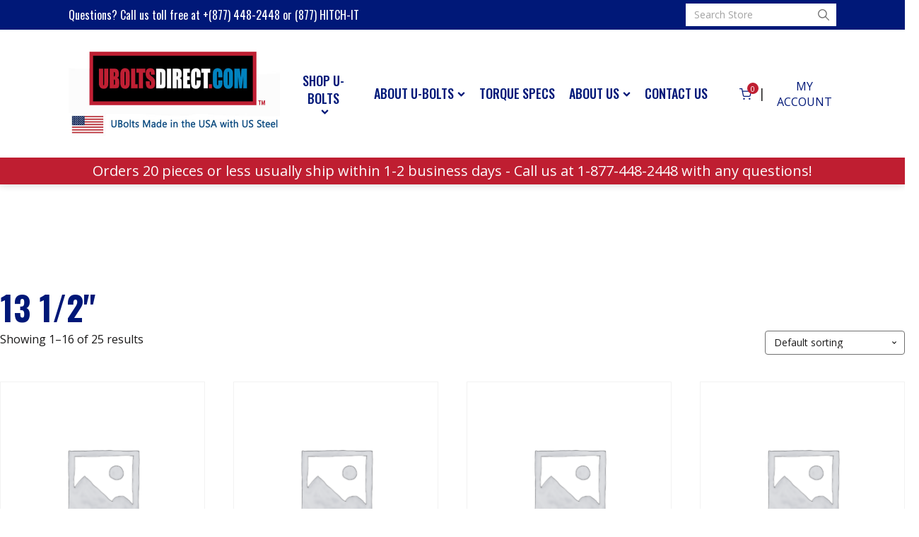

--- FILE ---
content_type: text/html; charset=UTF-8
request_url: https://www.uboltsdirect.com/inside-length/13-1-2/
body_size: 24478
content:
<!DOCTYPE html>
<html lang="en-US" >
<head>
<meta charset="UTF-8">
<meta name="viewport" content="width=device-width, initial-scale=1.0">
<!-- WP_HEAD() START -->
<link rel="preload" as="style" href="https://fonts.googleapis.com/css?family=Open+Sans:100,200,300,400,500,600,700,800,900|Oswald:100,200,300,400,500,600,700,800,900" >
<link rel="stylesheet" href="https://fonts.googleapis.com/css?family=Open+Sans:100,200,300,400,500,600,700,800,900|Oswald:100,200,300,400,500,600,700,800,900">
<meta name='robots' content='index, follow, max-image-preview:large, max-snippet:-1, max-video-preview:-1' />

	<!-- This site is optimized with the Yoast SEO plugin v26.6 - https://yoast.com/wordpress/plugins/seo/ -->
	<title>13 1/2&quot; Archives - U-Bolts Direct</title>
	<link rel="canonical" href="https://www.uboltsdirect.com/inside-length/13-1-2/" />
	<link rel="next" href="https://www.uboltsdirect.com/inside-length/13-1-2/page/2/" />
	<meta property="og:locale" content="en_US" />
	<meta property="og:type" content="article" />
	<meta property="og:title" content="13 1/2&quot; Archives - U-Bolts Direct" />
	<meta property="og:url" content="https://www.uboltsdirect.com/inside-length/13-1-2/" />
	<meta property="og:site_name" content="U-Bolts Direct" />
	<meta name="twitter:card" content="summary_large_image" />
	<script type="application/ld+json" class="yoast-schema-graph">{"@context":"https://schema.org","@graph":[{"@type":"CollectionPage","@id":"https://www.uboltsdirect.com/inside-length/13-1-2/","url":"https://www.uboltsdirect.com/inside-length/13-1-2/","name":"13 1/2\" Archives - U-Bolts Direct","isPartOf":{"@id":"https://www.uboltsdirect.com/#website"},"breadcrumb":{"@id":"https://www.uboltsdirect.com/inside-length/13-1-2/#breadcrumb"},"inLanguage":"en-US"},{"@type":"BreadcrumbList","@id":"https://www.uboltsdirect.com/inside-length/13-1-2/#breadcrumb","itemListElement":[{"@type":"ListItem","position":1,"name":"Home","item":"https://www.uboltsdirect.com/"},{"@type":"ListItem","position":2,"name":"13 1/2\""}]},{"@type":"WebSite","@id":"https://www.uboltsdirect.com/#website","url":"https://www.uboltsdirect.com/","name":"U-Bolts Direct","description":"","potentialAction":[{"@type":"SearchAction","target":{"@type":"EntryPoint","urlTemplate":"https://www.uboltsdirect.com/?s={search_term_string}"},"query-input":{"@type":"PropertyValueSpecification","valueRequired":true,"valueName":"search_term_string"}}],"inLanguage":"en-US"}]}</script>
	<!-- / Yoast SEO plugin. -->


<link rel='dns-prefetch' href='//www.google.com' />
<link rel="alternate" type="application/rss+xml" title="U-Bolts Direct &raquo; 13 1/2&quot; Inside Length Feed" href="https://www.uboltsdirect.com/inside-length/13-1-2/feed/" />
<style id='wp-img-auto-sizes-contain-inline-css' type='text/css'>
img:is([sizes=auto i],[sizes^="auto," i]){contain-intrinsic-size:3000px 1500px}
/*# sourceURL=wp-img-auto-sizes-contain-inline-css */
</style>
<style id='wp-block-library-inline-css' type='text/css'>
:root{--wp-block-synced-color:#7a00df;--wp-block-synced-color--rgb:122,0,223;--wp-bound-block-color:var(--wp-block-synced-color);--wp-editor-canvas-background:#ddd;--wp-admin-theme-color:#007cba;--wp-admin-theme-color--rgb:0,124,186;--wp-admin-theme-color-darker-10:#006ba1;--wp-admin-theme-color-darker-10--rgb:0,107,160.5;--wp-admin-theme-color-darker-20:#005a87;--wp-admin-theme-color-darker-20--rgb:0,90,135;--wp-admin-border-width-focus:2px}@media (min-resolution:192dpi){:root{--wp-admin-border-width-focus:1.5px}}.wp-element-button{cursor:pointer}:root .has-very-light-gray-background-color{background-color:#eee}:root .has-very-dark-gray-background-color{background-color:#313131}:root .has-very-light-gray-color{color:#eee}:root .has-very-dark-gray-color{color:#313131}:root .has-vivid-green-cyan-to-vivid-cyan-blue-gradient-background{background:linear-gradient(135deg,#00d084,#0693e3)}:root .has-purple-crush-gradient-background{background:linear-gradient(135deg,#34e2e4,#4721fb 50%,#ab1dfe)}:root .has-hazy-dawn-gradient-background{background:linear-gradient(135deg,#faaca8,#dad0ec)}:root .has-subdued-olive-gradient-background{background:linear-gradient(135deg,#fafae1,#67a671)}:root .has-atomic-cream-gradient-background{background:linear-gradient(135deg,#fdd79a,#004a59)}:root .has-nightshade-gradient-background{background:linear-gradient(135deg,#330968,#31cdcf)}:root .has-midnight-gradient-background{background:linear-gradient(135deg,#020381,#2874fc)}:root{--wp--preset--font-size--normal:16px;--wp--preset--font-size--huge:42px}.has-regular-font-size{font-size:1em}.has-larger-font-size{font-size:2.625em}.has-normal-font-size{font-size:var(--wp--preset--font-size--normal)}.has-huge-font-size{font-size:var(--wp--preset--font-size--huge)}.has-text-align-center{text-align:center}.has-text-align-left{text-align:left}.has-text-align-right{text-align:right}.has-fit-text{white-space:nowrap!important}#end-resizable-editor-section{display:none}.aligncenter{clear:both}.items-justified-left{justify-content:flex-start}.items-justified-center{justify-content:center}.items-justified-right{justify-content:flex-end}.items-justified-space-between{justify-content:space-between}.screen-reader-text{border:0;clip-path:inset(50%);height:1px;margin:-1px;overflow:hidden;padding:0;position:absolute;width:1px;word-wrap:normal!important}.screen-reader-text:focus{background-color:#ddd;clip-path:none;color:#444;display:block;font-size:1em;height:auto;left:5px;line-height:normal;padding:15px 23px 14px;text-decoration:none;top:5px;width:auto;z-index:100000}html :where(.has-border-color){border-style:solid}html :where([style*=border-top-color]){border-top-style:solid}html :where([style*=border-right-color]){border-right-style:solid}html :where([style*=border-bottom-color]){border-bottom-style:solid}html :where([style*=border-left-color]){border-left-style:solid}html :where([style*=border-width]){border-style:solid}html :where([style*=border-top-width]){border-top-style:solid}html :where([style*=border-right-width]){border-right-style:solid}html :where([style*=border-bottom-width]){border-bottom-style:solid}html :where([style*=border-left-width]){border-left-style:solid}html :where(img[class*=wp-image-]){height:auto;max-width:100%}:where(figure){margin:0 0 1em}html :where(.is-position-sticky){--wp-admin--admin-bar--position-offset:var(--wp-admin--admin-bar--height,0px)}@media screen and (max-width:600px){html :where(.is-position-sticky){--wp-admin--admin-bar--position-offset:0px}}

/*# sourceURL=wp-block-library-inline-css */
</style><link rel='stylesheet' id='wc-blocks-style-css' href='https://www.uboltsdirect.com/wp-content/plugins/woocommerce/assets/client/blocks/wc-blocks.css?ver=wc-10.4.3' type='text/css' media='all' />
<style id='global-styles-inline-css' type='text/css'>
:root{--wp--preset--aspect-ratio--square: 1;--wp--preset--aspect-ratio--4-3: 4/3;--wp--preset--aspect-ratio--3-4: 3/4;--wp--preset--aspect-ratio--3-2: 3/2;--wp--preset--aspect-ratio--2-3: 2/3;--wp--preset--aspect-ratio--16-9: 16/9;--wp--preset--aspect-ratio--9-16: 9/16;--wp--preset--color--black: #000000;--wp--preset--color--cyan-bluish-gray: #abb8c3;--wp--preset--color--white: #ffffff;--wp--preset--color--pale-pink: #f78da7;--wp--preset--color--vivid-red: #cf2e2e;--wp--preset--color--luminous-vivid-orange: #ff6900;--wp--preset--color--luminous-vivid-amber: #fcb900;--wp--preset--color--light-green-cyan: #7bdcb5;--wp--preset--color--vivid-green-cyan: #00d084;--wp--preset--color--pale-cyan-blue: #8ed1fc;--wp--preset--color--vivid-cyan-blue: #0693e3;--wp--preset--color--vivid-purple: #9b51e0;--wp--preset--gradient--vivid-cyan-blue-to-vivid-purple: linear-gradient(135deg,rgb(6,147,227) 0%,rgb(155,81,224) 100%);--wp--preset--gradient--light-green-cyan-to-vivid-green-cyan: linear-gradient(135deg,rgb(122,220,180) 0%,rgb(0,208,130) 100%);--wp--preset--gradient--luminous-vivid-amber-to-luminous-vivid-orange: linear-gradient(135deg,rgb(252,185,0) 0%,rgb(255,105,0) 100%);--wp--preset--gradient--luminous-vivid-orange-to-vivid-red: linear-gradient(135deg,rgb(255,105,0) 0%,rgb(207,46,46) 100%);--wp--preset--gradient--very-light-gray-to-cyan-bluish-gray: linear-gradient(135deg,rgb(238,238,238) 0%,rgb(169,184,195) 100%);--wp--preset--gradient--cool-to-warm-spectrum: linear-gradient(135deg,rgb(74,234,220) 0%,rgb(151,120,209) 20%,rgb(207,42,186) 40%,rgb(238,44,130) 60%,rgb(251,105,98) 80%,rgb(254,248,76) 100%);--wp--preset--gradient--blush-light-purple: linear-gradient(135deg,rgb(255,206,236) 0%,rgb(152,150,240) 100%);--wp--preset--gradient--blush-bordeaux: linear-gradient(135deg,rgb(254,205,165) 0%,rgb(254,45,45) 50%,rgb(107,0,62) 100%);--wp--preset--gradient--luminous-dusk: linear-gradient(135deg,rgb(255,203,112) 0%,rgb(199,81,192) 50%,rgb(65,88,208) 100%);--wp--preset--gradient--pale-ocean: linear-gradient(135deg,rgb(255,245,203) 0%,rgb(182,227,212) 50%,rgb(51,167,181) 100%);--wp--preset--gradient--electric-grass: linear-gradient(135deg,rgb(202,248,128) 0%,rgb(113,206,126) 100%);--wp--preset--gradient--midnight: linear-gradient(135deg,rgb(2,3,129) 0%,rgb(40,116,252) 100%);--wp--preset--font-size--small: 13px;--wp--preset--font-size--medium: 20px;--wp--preset--font-size--large: 36px;--wp--preset--font-size--x-large: 42px;--wp--preset--spacing--20: 0.44rem;--wp--preset--spacing--30: 0.67rem;--wp--preset--spacing--40: 1rem;--wp--preset--spacing--50: 1.5rem;--wp--preset--spacing--60: 2.25rem;--wp--preset--spacing--70: 3.38rem;--wp--preset--spacing--80: 5.06rem;--wp--preset--shadow--natural: 6px 6px 9px rgba(0, 0, 0, 0.2);--wp--preset--shadow--deep: 12px 12px 50px rgba(0, 0, 0, 0.4);--wp--preset--shadow--sharp: 6px 6px 0px rgba(0, 0, 0, 0.2);--wp--preset--shadow--outlined: 6px 6px 0px -3px rgb(255, 255, 255), 6px 6px rgb(0, 0, 0);--wp--preset--shadow--crisp: 6px 6px 0px rgb(0, 0, 0);}:where(.is-layout-flex){gap: 0.5em;}:where(.is-layout-grid){gap: 0.5em;}body .is-layout-flex{display: flex;}.is-layout-flex{flex-wrap: wrap;align-items: center;}.is-layout-flex > :is(*, div){margin: 0;}body .is-layout-grid{display: grid;}.is-layout-grid > :is(*, div){margin: 0;}:where(.wp-block-columns.is-layout-flex){gap: 2em;}:where(.wp-block-columns.is-layout-grid){gap: 2em;}:where(.wp-block-post-template.is-layout-flex){gap: 1.25em;}:where(.wp-block-post-template.is-layout-grid){gap: 1.25em;}.has-black-color{color: var(--wp--preset--color--black) !important;}.has-cyan-bluish-gray-color{color: var(--wp--preset--color--cyan-bluish-gray) !important;}.has-white-color{color: var(--wp--preset--color--white) !important;}.has-pale-pink-color{color: var(--wp--preset--color--pale-pink) !important;}.has-vivid-red-color{color: var(--wp--preset--color--vivid-red) !important;}.has-luminous-vivid-orange-color{color: var(--wp--preset--color--luminous-vivid-orange) !important;}.has-luminous-vivid-amber-color{color: var(--wp--preset--color--luminous-vivid-amber) !important;}.has-light-green-cyan-color{color: var(--wp--preset--color--light-green-cyan) !important;}.has-vivid-green-cyan-color{color: var(--wp--preset--color--vivid-green-cyan) !important;}.has-pale-cyan-blue-color{color: var(--wp--preset--color--pale-cyan-blue) !important;}.has-vivid-cyan-blue-color{color: var(--wp--preset--color--vivid-cyan-blue) !important;}.has-vivid-purple-color{color: var(--wp--preset--color--vivid-purple) !important;}.has-black-background-color{background-color: var(--wp--preset--color--black) !important;}.has-cyan-bluish-gray-background-color{background-color: var(--wp--preset--color--cyan-bluish-gray) !important;}.has-white-background-color{background-color: var(--wp--preset--color--white) !important;}.has-pale-pink-background-color{background-color: var(--wp--preset--color--pale-pink) !important;}.has-vivid-red-background-color{background-color: var(--wp--preset--color--vivid-red) !important;}.has-luminous-vivid-orange-background-color{background-color: var(--wp--preset--color--luminous-vivid-orange) !important;}.has-luminous-vivid-amber-background-color{background-color: var(--wp--preset--color--luminous-vivid-amber) !important;}.has-light-green-cyan-background-color{background-color: var(--wp--preset--color--light-green-cyan) !important;}.has-vivid-green-cyan-background-color{background-color: var(--wp--preset--color--vivid-green-cyan) !important;}.has-pale-cyan-blue-background-color{background-color: var(--wp--preset--color--pale-cyan-blue) !important;}.has-vivid-cyan-blue-background-color{background-color: var(--wp--preset--color--vivid-cyan-blue) !important;}.has-vivid-purple-background-color{background-color: var(--wp--preset--color--vivid-purple) !important;}.has-black-border-color{border-color: var(--wp--preset--color--black) !important;}.has-cyan-bluish-gray-border-color{border-color: var(--wp--preset--color--cyan-bluish-gray) !important;}.has-white-border-color{border-color: var(--wp--preset--color--white) !important;}.has-pale-pink-border-color{border-color: var(--wp--preset--color--pale-pink) !important;}.has-vivid-red-border-color{border-color: var(--wp--preset--color--vivid-red) !important;}.has-luminous-vivid-orange-border-color{border-color: var(--wp--preset--color--luminous-vivid-orange) !important;}.has-luminous-vivid-amber-border-color{border-color: var(--wp--preset--color--luminous-vivid-amber) !important;}.has-light-green-cyan-border-color{border-color: var(--wp--preset--color--light-green-cyan) !important;}.has-vivid-green-cyan-border-color{border-color: var(--wp--preset--color--vivid-green-cyan) !important;}.has-pale-cyan-blue-border-color{border-color: var(--wp--preset--color--pale-cyan-blue) !important;}.has-vivid-cyan-blue-border-color{border-color: var(--wp--preset--color--vivid-cyan-blue) !important;}.has-vivid-purple-border-color{border-color: var(--wp--preset--color--vivid-purple) !important;}.has-vivid-cyan-blue-to-vivid-purple-gradient-background{background: var(--wp--preset--gradient--vivid-cyan-blue-to-vivid-purple) !important;}.has-light-green-cyan-to-vivid-green-cyan-gradient-background{background: var(--wp--preset--gradient--light-green-cyan-to-vivid-green-cyan) !important;}.has-luminous-vivid-amber-to-luminous-vivid-orange-gradient-background{background: var(--wp--preset--gradient--luminous-vivid-amber-to-luminous-vivid-orange) !important;}.has-luminous-vivid-orange-to-vivid-red-gradient-background{background: var(--wp--preset--gradient--luminous-vivid-orange-to-vivid-red) !important;}.has-very-light-gray-to-cyan-bluish-gray-gradient-background{background: var(--wp--preset--gradient--very-light-gray-to-cyan-bluish-gray) !important;}.has-cool-to-warm-spectrum-gradient-background{background: var(--wp--preset--gradient--cool-to-warm-spectrum) !important;}.has-blush-light-purple-gradient-background{background: var(--wp--preset--gradient--blush-light-purple) !important;}.has-blush-bordeaux-gradient-background{background: var(--wp--preset--gradient--blush-bordeaux) !important;}.has-luminous-dusk-gradient-background{background: var(--wp--preset--gradient--luminous-dusk) !important;}.has-pale-ocean-gradient-background{background: var(--wp--preset--gradient--pale-ocean) !important;}.has-electric-grass-gradient-background{background: var(--wp--preset--gradient--electric-grass) !important;}.has-midnight-gradient-background{background: var(--wp--preset--gradient--midnight) !important;}.has-small-font-size{font-size: var(--wp--preset--font-size--small) !important;}.has-medium-font-size{font-size: var(--wp--preset--font-size--medium) !important;}.has-large-font-size{font-size: var(--wp--preset--font-size--large) !important;}.has-x-large-font-size{font-size: var(--wp--preset--font-size--x-large) !important;}
/*# sourceURL=global-styles-inline-css */
</style>

<style id='classic-theme-styles-inline-css' type='text/css'>
/*! This file is auto-generated */
.wp-block-button__link{color:#fff;background-color:#32373c;border-radius:9999px;box-shadow:none;text-decoration:none;padding:calc(.667em + 2px) calc(1.333em + 2px);font-size:1.125em}.wp-block-file__button{background:#32373c;color:#fff;text-decoration:none}
/*# sourceURL=/wp-includes/css/classic-themes.min.css */
</style>
<link rel='stylesheet' id='oxygen-css' href='https://www.uboltsdirect.com/wp-content/plugins/oxygen/component-framework/oxygen.css?ver=4.9.5' type='text/css' media='all' />
<link rel='stylesheet' id='woocommerce-layout-css' href='https://www.uboltsdirect.com/wp-content/plugins/woocommerce/assets/css/woocommerce-layout.css?ver=10.4.3' type='text/css' media='all' />
<link rel='stylesheet' id='woocommerce-smallscreen-css' href='https://www.uboltsdirect.com/wp-content/plugins/woocommerce/assets/css/woocommerce-smallscreen.css?ver=10.4.3' type='text/css' media='only screen and (max-width: 768px)' />
<link rel='stylesheet' id='woocommerce-general-css' href='https://www.uboltsdirect.com/wp-content/plugins/woocommerce/assets/css/woocommerce.css?ver=10.4.3' type='text/css' media='all' />
<style id='woocommerce-inline-inline-css' type='text/css'>
.woocommerce form .form-row .required { visibility: visible; }
/*# sourceURL=woocommerce-inline-inline-css */
</style>
<style id='wpgb-head-inline-css' type='text/css'>
.wp-grid-builder:not(.wpgb-template),.wpgb-facet{opacity:0.01}.wpgb-facet fieldset{margin:0;padding:0;border:none;outline:none;box-shadow:none}.wpgb-facet fieldset:last-child{margin-bottom:40px;}.wpgb-facet fieldset legend.wpgb-sr-only{height:1px;width:1px}
/*# sourceURL=wpgb-head-inline-css */
</style>
<link rel='stylesheet' id='photoswipe-css' href='https://www.uboltsdirect.com/wp-content/plugins/woocommerce/assets/css/photoswipe/photoswipe.min.css?ver=10.4.3' type='text/css' media='all' />
<link rel='stylesheet' id='photoswipe-default-skin-css' href='https://www.uboltsdirect.com/wp-content/plugins/woocommerce/assets/css/photoswipe/default-skin/default-skin.min.css?ver=10.4.3' type='text/css' media='all' />
<link rel='stylesheet' id='grw-public-main-css-css' href='https://www.uboltsdirect.com/wp-content/plugins/widget-google-reviews/assets/css/public-main.css?ver=6.9' type='text/css' media='all' />
<script type="text/javascript" src="https://www.uboltsdirect.com/wp-includes/js/jquery/jquery.min.js?ver=3.7.1" id="jquery-core-js"></script>
<script type="text/javascript" src="https://www.uboltsdirect.com/wp-content/plugins/recaptcha-woo/js/rcfwc.js?ver=1.0" id="rcfwc-js-js" defer="defer" data-wp-strategy="defer"></script>
<script type="text/javascript" src="https://www.google.com/recaptcha/api.js?hl=en_US" id="recaptcha-js" defer="defer" data-wp-strategy="defer"></script>
<script type="text/javascript" src="https://www.uboltsdirect.com/wp-content/plugins/woocommerce/assets/js/jquery-blockui/jquery.blockUI.min.js?ver=2.7.0-wc.10.4.3" id="wc-jquery-blockui-js" defer="defer" data-wp-strategy="defer"></script>
<script type="text/javascript" id="wc-add-to-cart-js-extra">
/* <![CDATA[ */
var wc_add_to_cart_params = {"ajax_url":"/wp-admin/admin-ajax.php","wc_ajax_url":"/?wc-ajax=%%endpoint%%","i18n_view_cart":"View cart","cart_url":"https://www.uboltsdirect.com/cart/","is_cart":"","cart_redirect_after_add":"yes"};
//# sourceURL=wc-add-to-cart-js-extra
/* ]]> */
</script>
<script type="text/javascript" src="https://www.uboltsdirect.com/wp-content/plugins/woocommerce/assets/js/frontend/add-to-cart.min.js?ver=10.4.3" id="wc-add-to-cart-js" defer="defer" data-wp-strategy="defer"></script>
<script type="text/javascript" src="https://www.uboltsdirect.com/wp-content/plugins/woocommerce/assets/js/js-cookie/js.cookie.min.js?ver=2.1.4-wc.10.4.3" id="wc-js-cookie-js" defer="defer" data-wp-strategy="defer"></script>
<script type="text/javascript" id="woocommerce-js-extra">
/* <![CDATA[ */
var woocommerce_params = {"ajax_url":"/wp-admin/admin-ajax.php","wc_ajax_url":"/?wc-ajax=%%endpoint%%","i18n_password_show":"Show password","i18n_password_hide":"Hide password"};
//# sourceURL=woocommerce-js-extra
/* ]]> */
</script>
<script type="text/javascript" src="https://www.uboltsdirect.com/wp-content/plugins/woocommerce/assets/js/frontend/woocommerce.min.js?ver=10.4.3" id="woocommerce-js" defer="defer" data-wp-strategy="defer"></script>
<script type="text/javascript" src="https://www.uboltsdirect.com/wp-content/plugins/woocommerce/assets/js/zoom/jquery.zoom.min.js?ver=1.7.21-wc.10.4.3" id="wc-zoom-js" defer="defer" data-wp-strategy="defer"></script>
<script type="text/javascript" src="https://www.uboltsdirect.com/wp-content/plugins/woocommerce/assets/js/flexslider/jquery.flexslider.min.js?ver=2.7.2-wc.10.4.3" id="wc-flexslider-js" defer="defer" data-wp-strategy="defer"></script>
<script type="text/javascript" src="https://www.uboltsdirect.com/wp-content/plugins/woocommerce/assets/js/photoswipe/photoswipe.min.js?ver=4.1.1-wc.10.4.3" id="wc-photoswipe-js" defer="defer" data-wp-strategy="defer"></script>
<script type="text/javascript" src="https://www.uboltsdirect.com/wp-content/plugins/woocommerce/assets/js/photoswipe/photoswipe-ui-default.min.js?ver=4.1.1-wc.10.4.3" id="wc-photoswipe-ui-default-js" defer="defer" data-wp-strategy="defer"></script>
<script type="text/javascript" id="wc-single-product-js-extra">
/* <![CDATA[ */
var wc_single_product_params = {"i18n_required_rating_text":"Please select a rating","i18n_rating_options":["1 of 5 stars","2 of 5 stars","3 of 5 stars","4 of 5 stars","5 of 5 stars"],"i18n_product_gallery_trigger_text":"View full-screen image gallery","review_rating_required":"yes","flexslider":{"rtl":false,"animation":"slide","smoothHeight":true,"directionNav":false,"controlNav":"thumbnails","slideshow":false,"animationSpeed":500,"animationLoop":false,"allowOneSlide":false,"touch":false},"zoom_enabled":"1","zoom_options":[],"photoswipe_enabled":"1","photoswipe_options":{"shareEl":false,"closeOnScroll":false,"history":false,"hideAnimationDuration":0,"showAnimationDuration":0},"flexslider_enabled":"1"};
//# sourceURL=wc-single-product-js-extra
/* ]]> */
</script>
<script type="text/javascript" src="https://www.uboltsdirect.com/wp-content/plugins/woocommerce/assets/js/frontend/single-product.min.js?ver=10.4.3" id="wc-single-product-js" defer="defer" data-wp-strategy="defer"></script>
<script type="text/javascript" defer="defer" src="https://www.uboltsdirect.com/wp-content/plugins/widget-google-reviews/assets/js/public-main.js?ver=6.9" id="grw-public-main-js-js"></script>
<script type="text/javascript" src="https://www.uboltsdirect.com/wp-includes/js/dist/hooks.min.js?ver=dd5603f07f9220ed27f1" id="wp-hooks-js"></script>
<script type="text/javascript" id="wpm-js-extra">
/* <![CDATA[ */
var wpm = {"ajax_url":"https://www.uboltsdirect.com/wp-admin/admin-ajax.php","root":"https://www.uboltsdirect.com/wp-json/","nonce_wp_rest":"a02dfd8600","nonce_ajax":"76059c4bcb"};
//# sourceURL=wpm-js-extra
/* ]]> */
</script>
<script type="text/javascript" src="https://www.uboltsdirect.com/wp-content/plugins/woocommerce-google-adwords-conversion-tracking-tag/js/public/free/wpm-public.p1.min.js?ver=1.54.1" id="wpm-js"></script>
<link rel="https://api.w.org/" href="https://www.uboltsdirect.com/wp-json/" /><link rel="EditURI" type="application/rsd+xml" title="RSD" href="https://www.uboltsdirect.com/xmlrpc.php?rsd" />
<noscript><style>.wp-grid-builder .wpgb-card.wpgb-card-hidden .wpgb-card-wrapper{opacity:1!important;visibility:visible!important;transform:none!important}.wpgb-facet {opacity:1!important;pointer-events:auto!important}.wpgb-facet *:not(.wpgb-pagination-facet){display:none}</style></noscript>
    <link rel="stylesheet" href="https://cdn.linearicons.com/free/1.0.0/icon-font.min.css">
	<link rel="stylesheet" href="https://cdnjs.cloudflare.com/ajax/libs/font-awesome/5.9.0/css/all.min.css" integrity="sha512-q3eWabyZPc1XTCmF+8/LuE1ozpg5xxn7iO89yfSOd5/oKvyqLngoNGsx8jq92Y8eXJ/IRxQbEC+FGSYxtk2oiw==" crossorigin="anonymous" referrerpolicy="no-referrer" />

	<!-- Google Analytics -->
	<script>
		(function(i,s,o,g,r,a,m){i['GoogleAnalyticsObject']=r;i[r]=i[r]||function(){
		(i[r].q=i[r].q||[]).push(arguments)},i[r].l=1*new Date();a=s.createElement(o),
		m=s.getElementsByTagName(o)[0];a.async=1;a.src=g;m.parentNode.insertBefore(a,m)
		})(window,document,'script','https://www.google-analytics.com/analytics.js','ga');

		ga('create', 'UA-82061429-1', 'auto');
		ga('send', 'pageview');
	</script>
	<script async="" src="https://www.googletagmanager.com/gtag/js?id=AW-876730388"></script>
	<script>
		window.dataLayer = window.dataLayer || [];
		function gtag(){dataLayer.push(arguments);}
		gtag('js', new Date());

		gtag('config', 'AW-876730388');
	</script>

	<noscript><style>.woocommerce-product-gallery{ opacity: 1 !important; }</style></noscript>
	
<!-- START Pixel Manager for WooCommerce -->

		<script>

			window.wpmDataLayer = window.wpmDataLayer || {};
			window.wpmDataLayer = Object.assign(window.wpmDataLayer, {"cart":{},"cart_item_keys":{},"version":{"number":"1.54.1","pro":false,"eligible_for_updates":false,"distro":"fms","beta":false,"show":true},"pixels":{"google":{"linker":{"settings":null},"user_id":false,"ads":{"conversion_ids":{"AW-876730388":"kdEHCOjHwswYEJSwh6ID"},"dynamic_remarketing":{"status":true,"id_type":"post_id","send_events_with_parent_ids":true},"google_business_vertical":"retail","phone_conversion_number":"","phone_conversion_label":""},"analytics":{"ga4":{"measurement_id":"G-XLGFEJ359M","parameters":{},"mp_active":false,"debug_mode":false,"page_load_time_tracking":false},"id_type":"post_id"},"tag_id":"AW-876730388","tag_id_suppressed":[],"tag_gateway":{"measurement_path":""},"tcf_support":false,"consent_mode":{"is_active":true,"wait_for_update":500,"ads_data_redaction":false,"url_passthrough":true}}},"shop":{"list_name":"","list_id":"","page_type":"","currency":"USD","selectors":{"addToCart":[],"beginCheckout":[]},"order_duplication_prevention":true,"view_item_list_trigger":{"test_mode":false,"background_color":"green","opacity":0.5,"repeat":true,"timeout":1000,"threshold":0.8},"variations_output":true,"session_active":false},"page":{"id":388,"title":"R01 - 7/8\" x 1 3/4\" Inside Width - Fine Thread","type":"product","categories":[],"parent":{"id":0,"title":"R01 - 7/8\" x 1 3/4\" Inside Width - Fine Thread","type":"product","categories":[]}},"general":{"user_logged_in":false,"scroll_tracking_thresholds":[],"page_id":388,"exclude_domains":[],"server_2_server":{"active":false,"user_agent_exclude_patterns":[],"ip_exclude_list":[],"pageview_event_s2s":{"is_active":false,"pixels":[]}},"consent_management":{"explicit_consent":false},"lazy_load_pmw":false,"chunk_base_path":"https://www.uboltsdirect.com/wp-content/plugins/woocommerce-google-adwords-conversion-tracking-tag/js/public/free/","modules":{"load_deprecated_functions":true}}});

		</script>

		
<!-- END Pixel Manager for WooCommerce -->

<script>(function(w,d,t,r,u){var f,n,i;w[u]=w[u]||[],f=function(){var o={ti:"27020033", enableAutoSpaTracking: true};o.q=w[u],w[u]=new UET(o),w[u].push("pageLoad")},n=d.createElement(t),n.src=r,n.async=1,n.onload=n.onreadystatechange=function(){var s=this.readyState;s&&s!=="loaded"&&s!=="complete"||(f(),n.onload=n.onreadystatechange=null)},i=d.getElementsByTagName(t)[0],i.parentNode.insertBefore(n,i)})(window,document,"script","//bat.bing.com/bat.js","uetq");</script>

<link rel="icon" href="https://www.uboltsdirect.com/wp-content/uploads/2023/08/favicon-75x75.jpg" sizes="32x32" />
<link rel="icon" href="https://www.uboltsdirect.com/wp-content/uploads/2023/08/favicon.jpg" sizes="192x192" />
<link rel="apple-touch-icon" href="https://www.uboltsdirect.com/wp-content/uploads/2023/08/favicon.jpg" />
<meta name="msapplication-TileImage" content="https://www.uboltsdirect.com/wp-content/uploads/2023/08/favicon.jpg" />
<link rel='stylesheet' id='oxygen-cache-13-css' href='//www.uboltsdirect.com/wp-content/uploads/oxygen/css/13.css?cache=1767716742&#038;ver=6.9' type='text/css' media='all' />
<link rel='stylesheet' id='oxygen-universal-styles-css' href='//www.uboltsdirect.com/wp-content/uploads/oxygen/css/universal.css?cache=1767716742&#038;ver=6.9' type='text/css' media='all' />
<!-- END OF WP_HEAD() -->
<link rel='stylesheet' id='oxygen-aos-css' href='https://www.uboltsdirect.com/wp-content/plugins/oxygen/component-framework/vendor/aos/aos.css?ver=6.9' type='text/css' media='all' />
</head>
<body class="archive tax-pa_inside-length term-13-1-2 term-122 wp-theme-oxygen-is-not-a-theme  wp-embed-responsive theme-oxygen-is-not-a-theme oxygen-body woocommerce woocommerce-page woocommerce-no-js" >




						<header id="globalHeader" class="oxy-header-wrapper oxy-sticky-header oxy-overlay-header oxy-header" ><div id="_header_row-20-13" class="oxygen-hide-in-sticky oxy-header-row" ><div class="oxy-header-container"><div id="_header_left-21-13" class="oxy-header-left" ><a id="text_block-25-13" class="ct-link-text" href="tel:+18774482448"   >Questions? Call us toll free at +(877) 448-2448 or (877) HITCH-IT</a></div><div id="_header_center-22-13" class="oxy-header-center" ></div><div id="_header_right-23-13" class="oxy-header-right" >
                <div id="_search_form-109-13" class="oxy-search-form header-search" >
                <form role="search" method="get" id="searchform" class="searchform" action="https://www.uboltsdirect.com/">
				<div>
					<label class="screen-reader-text" for="s">Search for:</label>
					<input type="text" value="" name="s" id="s" />
					<input type="submit" id="searchsubmit" value="Search" />
				</div>
			</form>                </div>
        
        </div></div></div><div id="_header_row-3-13" class="oxy-header-row" ><div class="oxy-header-container"><div id="_header_left-4-13" class="oxy-header-left" ><a id="link-31-13" class="ct-link" href="/"    aria-label="U-Bolts Direct"><img  id="image-19-13" alt="" src="https://www.uboltsdirect.com/wp-content/uploads/2026/01/UBolts-TaglineTrademarked.jpg" class="ct-image" srcset="https://www.uboltsdirect.com/wp-content/uploads/2026/01/UBolts-TaglineTrademarked.jpg 547w, https://www.uboltsdirect.com/wp-content/uploads/2026/01/UBolts-TaglineTrademarked-300x115.jpg 300w" sizes="(max-width: 547px) 100vw, 547px" /></a></div><div id="_header_center-5-13" class="oxy-header-center" ></div><div id="_header_right-6-13" class="oxy-header-right" ><div id="div_block-110-13" class="ct-div-block" ><div id="code_block-111-13" class="ct-code-block" ><!--
To add additional Mega Menus, duplicate both the Mega Menu Link and Mega Menu Wrapper elements.
On the new Mega Menu Link and Mega Menu Wrapper elements, change the megamenu-link-id attribute
to a matching value (e.g. 2 instead of 1) to link them.

To add a close icon for mobile devices, add the .oxel_megamenu__close-icon to any element in
the Mega Menu.
--></div><a id="link-112-13" class="ct-link oxel_megamenu_parent" href="#" target="_self"   megamenu-link-id="1"><div id="text_block-113-13" class="ct-text-block oxel_megamenu_parent__title" >Shop U-Bolts</div><div id="fancy_icon-239-13" class="ct-fancy-icon mega-drop-icon" ><svg id="svg-fancy_icon-239-13"><use xlink:href="#FontAwesomeicon-chevron-down"></use></svg></div></a><div id="div_block-114-13" class="ct-div-block oxel_megamenu__wrapper oxel_megamenu__wrapper--hidden"  megamenu-link-id="1"><div id="div_block-116-13" class="ct-div-block" ><div id="text_block-117-13" class="ct-text-block mega-title" >Shop U-Bolts</div><div id="new_columns-151-13" class="ct-new-columns" ><div id="div_block-152-13" class="ct-div-block" ><a id="link_text-118-13" class="ct-link-text mega-cat-title" href="https://uboltsdirect.wpengine.com/product-category/size/?_u_bolt_size=3-8-ubolts" target="_self"  >3/8" U-Bolts</a><a id="link_text-202-13" class="ct-link-text mega-subcat-title" href="https://uboltsdirect.wpengine.com/product-category/size/?_u_bolt_size=3-8-ubolts&#038;_u_bolt_style=square" target="_self"  >Square</a><a id="link_text-203-13" class="ct-link-text mega-subcat-title" href="https://uboltsdirect.wpengine.com/product-category/size/?_u_bolt_size=3-8-ubolts&#038;_u_bolt_style=round" target="_self"  >Round</a><a id="link_text-204-13" class="ct-link-text mega-subcat-title" href="https://uboltsdirect.wpengine.com/product-category/size/?_u_bolt_size=3-8-ubolts&#038;_u_bolt_style=semi-round" target="_self"  >Semi-Round</a><a id="link_text-122-13" class="ct-link-text mega-cat-title" href="https://uboltsdirect.wpengine.com/product-category/size/?_u_bolt_size=5-8-ubolts" target="_self"  >5/8" U-Bolts</a><a id="link_text-205-13" class="ct-link-text mega-subcat-title" href="https://uboltsdirect.wpengine.com/product-category/size/?_u_bolt_size=5-8-ubolts&#038;_u_bolt_style=square" target="_self"  >Square</a><a id="link_text-206-13" class="ct-link-text mega-subcat-title" href="https://uboltsdirect.wpengine.com/product-category/size/?_u_bolt_size=5-8-ubolts&#038;_u_bolt_style=round" target="_self"  >Round</a><a id="link_text-207-13" class="ct-link-text mega-subcat-title" href="https://uboltsdirect.wpengine.com/product-category/size/?_u_bolt_size=5-8-ubolts&#038;_u_bolt_style=semi-round" target="_self"  >Semi-Round</a></div><div id="div_block-153-13" class="ct-div-block" ><a id="link_text-119-13" class="ct-link-text mega-cat-title" href="https://uboltsdirect.wpengine.com/product-category/size/?_u_bolt_size=7-16-ubolts" target="_self"  >7/16" U-Bolts</a><a id="link_text-209-13" class="ct-link-text mega-subcat-title" href="https://uboltsdirect.wpengine.com/product-category/size/?_u_bolt_size=7-16-ubolts&#038;_u_bolt_style=square" target="_self"  >Square</a><a id="link_text-210-13" class="ct-link-text mega-subcat-title" href="https://uboltsdirect.wpengine.com/product-category/size/?_u_bolt_size=7-16-ubolts&#038;_u_bolt_style=round" target="_self"  >Round</a><a id="link_text-211-13" class="ct-link-text mega-subcat-title" href="https://uboltsdirect.wpengine.com/product-category/size/?_u_bolt_size=7-16-ubolts&#038;_u_bolt_style=semi-round" target="_self"  >Semi-Round</a><a id="link_text-123-13" class="ct-link-text mega-cat-title" href="https://uboltsdirect.wpengine.com/product-category/size/?_u_bolt_size=3-4-ubolts" target="_self"  >3/4" U-Bolts</a><a id="link_text-212-13" class="ct-link-text mega-subcat-title" href="https://uboltsdirect.wpengine.com/product-category/size/?_u_bolt_size=3-4-ubolts&#038;_u_bolt_style=square" target="_self"  >Square</a><a id="link_text-213-13" class="ct-link-text mega-subcat-title" href="https://uboltsdirect.wpengine.com/product-category/size/?_u_bolt_size=3-4-ubolts&#038;_u_bolt_style=round" target="_self"  >Round</a><a id="link_text-214-13" class="ct-link-text mega-subcat-title" href="https://uboltsdirect.wpengine.com/product-category/size/?_u_bolt_size=3-4-ubolts&#038;_u_bolt_style=semi-round" target="_self"  >Semi-Round</a></div><div id="div_block-154-13" class="ct-div-block" ><a id="link_text-120-13" class="ct-link-text mega-cat-title" href="https://uboltsdirect.wpengine.com/product-category/size/?_u_bolt_size=1-2-ubolts" target="_self"  >1/2" U-Bolts</a><a id="link_text-221-13" class="ct-link-text mega-subcat-title" href="https://uboltsdirect.wpengine.com/product-category/size/?_u_bolt_size=1-2-ubolts&#038;_u_bolt_style=square" target="_self"  >Square</a><a id="link_text-222-13" class="ct-link-text mega-subcat-title" href="https://uboltsdirect.wpengine.com/product-category/size/?_u_bolt_size=1-2-ubolts&#038;_u_bolt_style=round" target="_self"  >Round</a><a id="link_text-223-13" class="ct-link-text mega-subcat-title" href="https://uboltsdirect.wpengine.com/product-category/size/?_u_bolt_size=1-2-ubolts&#038;_u_bolt_style=semi-round" target="_self"  >Semi-Round</a><a id="link_text-124-13" class="ct-link-text mega-cat-title" href="https://uboltsdirect.wpengine.com/product-category/size/?_u_bolt_size=7-8-ubolts" target="_self"  >7/8" U-Bolts</a><a id="link_text-224-13" class="ct-link-text mega-subcat-title" href="https://uboltsdirect.wpengine.com/product-category/size/?_u_bolt_size=7-8-ubolts&#038;_u_bolt_style=square" target="_self"  >Square</a><a id="link_text-225-13" class="ct-link-text mega-subcat-title" href="https://uboltsdirect.wpengine.com/product-category/size/?_u_bolt_size=7-8-ubolts&#038;_u_bolt_style=round" target="_self"  >Round</a><a id="link_text-226-13" class="ct-link-text mega-subcat-title" href="https://uboltsdirect.wpengine.com/product-category/size/?_u_bolt_size=7-8-ubolts&#038;_u_bolt_style=semi-round" target="_self"  >Semi-Round</a></div><div id="div_block-155-13" class="ct-div-block" ><a id="link_text-121-13" class="ct-link-text mega-cat-title" href="https://uboltsdirect.wpengine.com/product-category/size/?_u_bolt_size=9-16-ubolts" target="_self"  >9/16" U-Bolts</a><a id="link_text-233-13" class="ct-link-text mega-subcat-title" href="https://uboltsdirect.wpengine.com/product-category/size/?_u_bolt_size=9-16-ubolts&#038;_u_bolt_style=square" target="_self"  >Square</a><a id="link_text-234-13" class="ct-link-text mega-subcat-title" href="https://uboltsdirect.wpengine.com/product-category/size/?_u_bolt_size=9-16-ubolts&#038;_u_bolt_style=round" target="_self"  >Round</a><a id="link_text-235-13" class="ct-link-text mega-subcat-title" href="https://uboltsdirect.wpengine.com/product-category/size/?_u_bolt_size=9-16-ubolts&#038;_u_bolt_style=semi-round" target="_self"  >Semi-Round</a><a id="link_text-164-13" class="ct-link-text mega-cat-title" href="https://uboltsdirect.wpengine.com/product-category/size/?_u_bolt_size=1-inch-ubolts" target="_self"  >1" U-Bolts</a><a id="link_text-236-13" class="ct-link-text mega-subcat-title" href="https://uboltsdirect.wpengine.com/product-category/size/?_u_bolt_size=1-inch-ubolts&#038;_u_bolt_style=square" target="_self"  >Square</a><a id="link_text-237-13" class="ct-link-text mega-subcat-title" href="https://uboltsdirect.wpengine.com/product-category/size/?_u_bolt_size=1-inch-ubolts&#038;_u_bolt_style=round" target="_self"  >Round</a><a id="link_text-238-13" class="ct-link-text mega-subcat-title" href="https://uboltsdirect.wpengine.com/product-category/size/?_u_bolt_size=1-inch-ubolts&#038;_u_bolt_style=semi-round" target="_self"  >Semi-Round</a></div></div><div id="text_block-173-13" class="ct-text-block mega-title" >Shop U-Bolt Applications</div><div id="new_columns-186-13" class="ct-new-columns" ><div id="div_block-187-13" class="ct-div-block" ><a id="link_text-188-13" class="ct-link-text mega-cat-title" href="/product-category/u-bolt-nut-plates/" target="_self"  >U-Bolt Nut Plates</a></div><div id="div_block-190-13" class="ct-div-block" ><a id="link_text-191-13" class="ct-link-text mega-cat-title" href="/product-category/center-bolts/" target="_self"  >Center Bolts</a></div><div id="div_block-193-13" class="ct-div-block" ><a id="link_text-194-13" class="ct-link-text mega-cat-title" href="/product-category/shackle-straps-tie-bars/" target="_self"  >Shackle Straps &amp; Tie Bars</a></div><div id="div_block-196-13" class="ct-div-block" ><a id="link_text-197-13" class="ct-link-text mega-cat-title" href="/product-category/u-bolt-hardware/" target="_self"  >U-Bolt Hardware</a></div></div></div><div id="div_block-125-13" class="ct-div-block" ><img  id="image-165-13" alt="" src="https://www.uboltsdirect.com/wp-content/uploads/2023/07/cat_ubolts.png" class="ct-image mega-img" srcset="https://www.uboltsdirect.com/wp-content/uploads/2023/07/cat_ubolts.png 398w, https://www.uboltsdirect.com/wp-content/uploads/2023/07/cat_ubolts-300x222.png 300w" sizes="(max-width: 398px) 100vw, 398px" /><img  id="image-166-13" alt="" src="https://www.uboltsdirect.com/wp-content/uploads/2023/07/cat_hardware.png" class="ct-image mega-img" srcset="https://www.uboltsdirect.com/wp-content/uploads/2023/07/cat_hardware.png 398w, https://www.uboltsdirect.com/wp-content/uploads/2023/07/cat_hardware-300x222.png 300w" sizes="(max-width: 398px) 100vw, 398px" /></div><div id="fancy_icon-149-13" class="ct-fancy-icon oxel_megamenu__close-icon" ><svg id="svg-fancy_icon-149-13"><use xlink:href="#FontAwesomeicon-close"></use></svg></div></div></div>
		<div id="-pro-menu-28-13" class="oxy-pro-menu " ><div class="oxy-pro-menu-mobile-open-icon  oxy-pro-menu-off-canvas-trigger oxy-pro-menu-off-canvas-right" data-off-canvas-alignment="right"><svg id="-pro-menu-28-13-open-icon"><use xlink:href="#FontAwesomeicon-bars"></use></svg></div>

                
        <div class="oxy-pro-menu-container  oxy-pro-menu-dropdown-links-visible-on-mobile oxy-pro-menu-dropdown-links-toggle oxy-pro-menu-show-dropdown" data-aos-duration="400" 

             data-oxy-pro-menu-dropdown-animation="fade-up"
             data-oxy-pro-menu-dropdown-animation-duration="0.4"
             data-entire-parent-toggles-dropdown="true"

                          data-oxy-pro-menu-off-canvas-animation="slide-left"
             
                          data-oxy-pro-menu-dropdown-animation-duration="0.4"
             
                          data-oxy-pro-menu-dropdown-links-on-mobile="toggle">
             
            <div class="menu-header-container"><ul id="menu-header" class="oxy-pro-menu-list"><li id="menu-item-5635" class="mobileMenu menu-item menu-item-type-post_type menu-item-object-page menu-item-5635"><a href="https://www.uboltsdirect.com/shop/">Shop U-Bolts</a></li>
<li id="menu-item-111" class="menu-item menu-item-type-post_type menu-item-object-page menu-item-has-children menu-item-111"><a href="https://www.uboltsdirect.com/about-u-bolts/">About U-Bolts</a>
<ul class="sub-menu">
	<li id="menu-item-109" class="menu-item menu-item-type-post_type menu-item-object-page menu-item-109"><a href="https://www.uboltsdirect.com/how-to-measure/">How To Measure U-Bolts</a></li>
</ul>
</li>
<li id="menu-item-110" class="menu-item menu-item-type-post_type menu-item-object-page menu-item-110"><a href="https://www.uboltsdirect.com/torque-specs/">Torque Specs</a></li>
<li id="menu-item-57" class="menu-item menu-item-type-post_type menu-item-object-page menu-item-has-children menu-item-57"><a href="https://www.uboltsdirect.com/about-us/">About Us</a>
<ul class="sub-menu">
	<li id="menu-item-108" class="menu-item menu-item-type-post_type menu-item-object-page menu-item-108"><a href="https://www.uboltsdirect.com/reviews/">Reviews</a></li>
</ul>
</li>
<li id="menu-item-70" class="menu-item menu-item-type-post_type menu-item-object-page menu-item-70"><a href="https://www.uboltsdirect.com/contact-us/">Contact Us</a></li>
</ul></div>
            <div class="oxy-pro-menu-mobile-close-icon"><svg id="svg--pro-menu-28-13"><use xlink:href="#Lineariconsicon-cross"></use></svg></div>

        </div>

        </div>

		<script type="text/javascript">
			jQuery('#-pro-menu-28-13 .oxy-pro-menu-show-dropdown .menu-item-has-children > a', 'body').each(function(){
                jQuery(this).append('<div class="oxy-pro-menu-dropdown-icon-click-area"><svg class="oxy-pro-menu-dropdown-icon"><use xlink:href="#FontAwesomeicon-chevron-down"></use></svg></div>');
            });
            jQuery('#-pro-menu-28-13 .oxy-pro-menu-show-dropdown .menu-item:not(.menu-item-has-children) > a', 'body').each(function(){
                jQuery(this).append('<div class="oxy-pro-menu-dropdown-icon-click-area"></div>');
            });			</script><div id="div_block-99-13" class="ct-div-block" ><a id="link-93-13" class="ct-link" href="https://uboltsdirect.wpengine.com/cart/"    aria-label="My Cart"><img  id="image-92-13" alt="" src="https://www.uboltsdirect.com/wp-content/uploads/2023/07/icon-cart.svg" class="ct-image" srcset="" sizes="(max-width: 26px) 100vw, 26px" />
		<div id="-cart-counter-247-13" class="oxy-cart-counter " ><a class="oxy-cart-counter_link" href="https://www.uboltsdirect.com/cart/" title="Go to Cart"><div tabindex=0 class="oxy-cart-counter_icon_count" data-hover="disable" ><span class="oxy-cart-counter_icon"><svg class="oxy-cart-counter_icon_svg" id="cart-cart-counter-247-13-icon"><use xlink:href="#Lineariconsicon-cart"></use></svg></span><span class="oxy-cart-counter_count "><span class="oxy-cart-counter_number"></span></span></div></a></div>

		</a><div id="text_block-90-13" class="ct-text-block" >|</div><a id="link-94-13" class="ct-link" href="https://uboltsdirect.wpengine.com/account/"   ><div id="text_block-95-13" class="ct-text-block" >My Account</div><div id="fancy_icon-98-13" class="ct-fancy-icon" ><svg id="svg-fancy_icon-98-13"><use xlink:href="#Lineariconsicon-user"></use></svg></div></a></div></div></div></div><div id="_header_row-240-13" class="oxy-header-row" ><div class="oxy-header-container"><div id="_header_left-241-13" class="oxy-header-left" ></div><div id="_header_center-242-13" class="oxy-header-center" ><div id="text_block-248-13" class="ct-text-block" >Orders 20 pieces or less usually ship within 1-2 business days - Call us at 1-877-448-2448 with any questions!</div></div><div id="_header_right-243-13" class="oxy-header-right" ></div></div></div></header>
				<script type="text/javascript">
			jQuery(document).ready(function() {
				var selector = "#globalHeader",
					scrollval = parseInt("1");
				if (!scrollval || scrollval < 1) {
										if (jQuery(window).width() >= 992){
											jQuery("body").css("margin-top", jQuery(selector).outerHeight());
						jQuery(selector).addClass("oxy-sticky-header-active");
										}
									}
				else {
					var scrollTopOld = 0;
					jQuery(window).scroll(function() {
						if (!jQuery('body').hasClass('oxy-nav-menu-prevent-overflow')) {
							if (jQuery(this).scrollTop() > scrollval 
																) {
								if (
																		jQuery(window).width() >= 992 && 
																		!jQuery(selector).hasClass("oxy-sticky-header-active")) {
									if (jQuery(selector).css('position')!='absolute') {
										jQuery("body").css("margin-top", jQuery(selector).outerHeight());
									}
									jQuery(selector)
										.addClass("oxy-sticky-header-active")
																	}
							}
							else {
								jQuery(selector)
									.removeClass("oxy-sticky-header-fade-in")
									.removeClass("oxy-sticky-header-active");
								if (jQuery(selector).css('position')!='absolute') {
									jQuery("body").css("margin-top", "");
								}
							}
							scrollTopOld = jQuery(this).scrollTop();
						}
					})
				}
			});
		</script><section id="section-86-13" class=" ct-section" ><div class="ct-section-inner-wrap"><div id="code_block-87-13" class="ct-code-block" ><h1>
	</h1></div></div></section><main id="globalInnerContent" class="ct-div-block" ><div id='inner_content-14-13' class='ct-inner-content'>
			
				<h1 class="page-title">13 1/2"</h1>

			
			
			
				<div class="woocommerce-notices-wrapper"></div><p class="woocommerce-result-count" role="alert" aria-relevant="all" >
	Showing 1&ndash;16 of 25 results</p>
<form class="woocommerce-ordering" method="get">
		<select
		name="orderby"
		class="orderby"
					aria-label="Shop order"
			>
					<option value="menu_order"  selected='selected'>Default sorting</option>
					<option value="popularity" >Sort by popularity</option>
					<option value="rating" >Sort by average rating</option>
					<option value="date" >Sort by latest</option>
					<option value="price" >Sort by price: low to high</option>
					<option value="price-desc" >Sort by price: high to low</option>
			</select>
	<input type="hidden" name="paged" value="1" />
	</form>

				<ul class="products columns-4">

																					<li class="product type-product post-388 status-publish first outofstock product_cat-7-8-ubolts product_cat-round taxable shipping-taxable purchasable product-type-variable">
	<a href="https://www.uboltsdirect.com/product/78-x-1-34-r/" class="woocommerce-LoopProduct-link woocommerce-loop-product__link"><img width="300" height="300" src="https://www.uboltsdirect.com/wp-content/uploads/woocommerce-placeholder-300x300.png" class="woocommerce-placeholder wp-post-image" alt="Placeholder" decoding="async" fetchpriority="high" srcset="https://www.uboltsdirect.com/wp-content/uploads/woocommerce-placeholder-300x300.png 300w, https://www.uboltsdirect.com/wp-content/uploads/woocommerce-placeholder-100x100.png 100w, https://www.uboltsdirect.com/wp-content/uploads/woocommerce-placeholder-600x600.png 600w, https://www.uboltsdirect.com/wp-content/uploads/woocommerce-placeholder-1024x1024.png 1024w, https://www.uboltsdirect.com/wp-content/uploads/woocommerce-placeholder-150x150.png 150w, https://www.uboltsdirect.com/wp-content/uploads/woocommerce-placeholder-768x768.png 768w, https://www.uboltsdirect.com/wp-content/uploads/woocommerce-placeholder-75x75.png 75w, https://www.uboltsdirect.com/wp-content/uploads/woocommerce-placeholder.png 1200w" sizes="(max-width: 300px) 100vw, 300px" /><h2 class="woocommerce-loop-product__title">R01 - 7/8" x 1 3/4" Inside Width - Fine Thread</h2>
	<span class="price"><span class="woocommerce-Price-amount amount" aria-hidden="true"><bdi><span class="woocommerce-Price-currencySymbol">&#36;</span>17.75</bdi></span> <span aria-hidden="true">&ndash;</span> <span class="woocommerce-Price-amount amount" aria-hidden="true"><bdi><span class="woocommerce-Price-currencySymbol">&#36;</span>40.00</bdi></span><span class="screen-reader-text">Price range: &#36;17.75 through &#36;40.00</span></span>
</a><a href="https://www.uboltsdirect.com/product/78-x-1-34-r/" aria-describedby="woocommerce_loop_add_to_cart_link_describedby_388" data-quantity="1" class="button product_type_variable" data-product_id="388" data-product_sku="8T78-1.75-R" aria-label="Select options for &ldquo;R01 - 7/8&quot; x 1 3/4&quot; Inside Width - Fine Thread&rdquo;" rel="nofollow">Select options</a>	<span id="woocommerce_loop_add_to_cart_link_describedby_388" class="screen-reader-text">
		This product has multiple variants. The options may be chosen on the product page	</span>
			<input type="hidden" class="wpmProductId" data-id="388">
					<script>
			(window.wpmDataLayer = window.wpmDataLayer || {}).products                = window.wpmDataLayer.products || {};
			window.wpmDataLayer.products[388] = {"id":"388","sku":"8T78-1.75-R","price":19.17,"brand":"","quantity":1,"dyn_r_ids":{"post_id":"388","sku":"8T78-1.75-R","gpf":"woocommerce_gpf_388","gla":"gla_388"},"is_variable":true,"type":"variable","name":"R01 - 7/8\" x 1 3/4\" Inside Width - Fine Thread","category":["7/8\" U-Bolts","Round"],"is_variation":false};
					window.pmw_product_position = window.pmw_product_position || 1;
		window.wpmDataLayer.products[388]['position'] = window.pmw_product_position++;
				</script>
		</li>
																	<li class="product type-product post-445 status-publish outofstock product_cat-1-inch-ubolts product_cat-round taxable shipping-taxable purchasable product-type-variable">
	<a href="https://www.uboltsdirect.com/product/r04-1-x-2-12-inside-width/" class="woocommerce-LoopProduct-link woocommerce-loop-product__link"><img width="300" height="300" src="https://www.uboltsdirect.com/wp-content/uploads/woocommerce-placeholder-300x300.png" class="woocommerce-placeholder wp-post-image" alt="Placeholder" decoding="async" srcset="https://www.uboltsdirect.com/wp-content/uploads/woocommerce-placeholder-300x300.png 300w, https://www.uboltsdirect.com/wp-content/uploads/woocommerce-placeholder-100x100.png 100w, https://www.uboltsdirect.com/wp-content/uploads/woocommerce-placeholder-600x600.png 600w, https://www.uboltsdirect.com/wp-content/uploads/woocommerce-placeholder-1024x1024.png 1024w, https://www.uboltsdirect.com/wp-content/uploads/woocommerce-placeholder-150x150.png 150w, https://www.uboltsdirect.com/wp-content/uploads/woocommerce-placeholder-768x768.png 768w, https://www.uboltsdirect.com/wp-content/uploads/woocommerce-placeholder-75x75.png 75w, https://www.uboltsdirect.com/wp-content/uploads/woocommerce-placeholder.png 1200w" sizes="(max-width: 300px) 100vw, 300px" /><h2 class="woocommerce-loop-product__title">R05 - 1" X 2 1/2" Inside Width (Fine Thread)</h2>
	<span class="price"><span class="woocommerce-Price-amount amount" aria-hidden="true"><bdi><span class="woocommerce-Price-currencySymbol">&#36;</span>19.00</bdi></span> <span aria-hidden="true">&ndash;</span> <span class="woocommerce-Price-amount amount" aria-hidden="true"><bdi><span class="woocommerce-Price-currencySymbol">&#36;</span>56.50</bdi></span><span class="screen-reader-text">Price range: &#36;19.00 through &#36;56.50</span></span>
</a><a href="https://www.uboltsdirect.com/product/r04-1-x-2-12-inside-width/" aria-describedby="woocommerce_loop_add_to_cart_link_describedby_445" data-quantity="1" class="button product_type_variable" data-product_id="445" data-product_sku="8T1-2.5-R" aria-label="Select options for &ldquo;R05 - 1&quot; X 2 1/2&quot; Inside Width (Fine Thread)&rdquo;" rel="nofollow">Select options</a>	<span id="woocommerce_loop_add_to_cart_link_describedby_445" class="screen-reader-text">
		This product has multiple variants. The options may be chosen on the product page	</span>
			<input type="hidden" class="wpmProductId" data-id="445">
					<script>
			(window.wpmDataLayer = window.wpmDataLayer || {}).products                = window.wpmDataLayer.products || {};
			window.wpmDataLayer.products[445] = {"id":"445","sku":"8T1-2.5-R","price":20.52,"brand":"","quantity":1,"dyn_r_ids":{"post_id":"445","sku":"8T1-2.5-R","gpf":"woocommerce_gpf_445","gla":"gla_445"},"is_variable":true,"type":"variable","name":"R05 - 1\" X 2 1/2\" Inside Width (Fine Thread)","category":["1\" U-Bolts","Round"],"is_variation":false};
					window.pmw_product_position = window.pmw_product_position || 1;
		window.wpmDataLayer.products[445]['position'] = window.pmw_product_position++;
				</script>
		</li>
																	<li class="product type-product post-447 status-publish outofstock product_cat-1-inch-ubolts product_cat-round taxable shipping-taxable purchasable product-type-variable">
	<a href="https://www.uboltsdirect.com/product/r06-1-x-3-inside-width/" class="woocommerce-LoopProduct-link woocommerce-loop-product__link"><img width="300" height="300" src="https://www.uboltsdirect.com/wp-content/uploads/woocommerce-placeholder-300x300.png" class="woocommerce-placeholder wp-post-image" alt="Placeholder" decoding="async" srcset="https://www.uboltsdirect.com/wp-content/uploads/woocommerce-placeholder-300x300.png 300w, https://www.uboltsdirect.com/wp-content/uploads/woocommerce-placeholder-100x100.png 100w, https://www.uboltsdirect.com/wp-content/uploads/woocommerce-placeholder-600x600.png 600w, https://www.uboltsdirect.com/wp-content/uploads/woocommerce-placeholder-1024x1024.png 1024w, https://www.uboltsdirect.com/wp-content/uploads/woocommerce-placeholder-150x150.png 150w, https://www.uboltsdirect.com/wp-content/uploads/woocommerce-placeholder-768x768.png 768w, https://www.uboltsdirect.com/wp-content/uploads/woocommerce-placeholder-75x75.png 75w, https://www.uboltsdirect.com/wp-content/uploads/woocommerce-placeholder.png 1200w" sizes="(max-width: 300px) 100vw, 300px" /><h2 class="woocommerce-loop-product__title">R07 - 1" X 3" Inside width (Fine Thread)</h2>
	<span class="price"><span class="woocommerce-Price-amount amount" aria-hidden="true"><bdi><span class="woocommerce-Price-currencySymbol">&#36;</span>19.00</bdi></span> <span aria-hidden="true">&ndash;</span> <span class="woocommerce-Price-amount amount" aria-hidden="true"><bdi><span class="woocommerce-Price-currencySymbol">&#36;</span>56.50</bdi></span><span class="screen-reader-text">Price range: &#36;19.00 through &#36;56.50</span></span>
</a><a href="https://www.uboltsdirect.com/product/r06-1-x-3-inside-width/" aria-describedby="woocommerce_loop_add_to_cart_link_describedby_447" data-quantity="1" class="button product_type_variable" data-product_id="447" data-product_sku="8T1-3-R" aria-label="Select options for &ldquo;R07 - 1&quot; X 3&quot; Inside width (Fine Thread)&rdquo;" rel="nofollow">Select options</a>	<span id="woocommerce_loop_add_to_cart_link_describedby_447" class="screen-reader-text">
		This product has multiple variants. The options may be chosen on the product page	</span>
			<input type="hidden" class="wpmProductId" data-id="447">
					<script>
			(window.wpmDataLayer = window.wpmDataLayer || {}).products                = window.wpmDataLayer.products || {};
			window.wpmDataLayer.products[447] = {"id":"447","sku":"8T1-3-R","price":20.52,"brand":"","quantity":1,"dyn_r_ids":{"post_id":"447","sku":"8T1-3-R","gpf":"woocommerce_gpf_447","gla":"gla_447"},"is_variable":true,"type":"variable","name":"R07 - 1\" X 3\" Inside width (Fine Thread)","category":["1\" U-Bolts","Round"],"is_variation":false};
					window.pmw_product_position = window.pmw_product_position || 1;
		window.wpmDataLayer.products[447]['position'] = window.pmw_product_position++;
				</script>
		</li>
																	<li class="product type-product post-240 status-publish last outofstock product_cat-1-2-ubolts product_cat-round taxable shipping-taxable purchasable product-type-variable">
	<a href="https://www.uboltsdirect.com/product/1-2-u-bolts-round-12-x-3-25-inside-width/" class="woocommerce-LoopProduct-link woocommerce-loop-product__link"><img width="300" height="300" src="https://www.uboltsdirect.com/wp-content/uploads/woocommerce-placeholder-300x300.png" class="woocommerce-placeholder wp-post-image" alt="Placeholder" decoding="async" loading="lazy" srcset="https://www.uboltsdirect.com/wp-content/uploads/woocommerce-placeholder-300x300.png 300w, https://www.uboltsdirect.com/wp-content/uploads/woocommerce-placeholder-100x100.png 100w, https://www.uboltsdirect.com/wp-content/uploads/woocommerce-placeholder-600x600.png 600w, https://www.uboltsdirect.com/wp-content/uploads/woocommerce-placeholder-1024x1024.png 1024w, https://www.uboltsdirect.com/wp-content/uploads/woocommerce-placeholder-150x150.png 150w, https://www.uboltsdirect.com/wp-content/uploads/woocommerce-placeholder-768x768.png 768w, https://www.uboltsdirect.com/wp-content/uploads/woocommerce-placeholder-75x75.png 75w, https://www.uboltsdirect.com/wp-content/uploads/woocommerce-placeholder.png 1200w" sizes="auto, (max-width: 300px) 100vw, 300px" /><h2 class="woocommerce-loop-product__title">R08 - 1/2" x 3 1/4" Inside Width (Fine Thread)</h2>
	<span class="price"><span class="woocommerce-Price-amount amount" aria-hidden="true"><bdi><span class="woocommerce-Price-currencySymbol">&#36;</span>6.25</bdi></span> <span aria-hidden="true">&ndash;</span> <span class="woocommerce-Price-amount amount" aria-hidden="true"><bdi><span class="woocommerce-Price-currencySymbol">&#36;</span>12.00</bdi></span><span class="screen-reader-text">Price range: &#36;6.25 through &#36;12.00</span></span>
</a><a href="https://www.uboltsdirect.com/product/1-2-u-bolts-round-12-x-3-25-inside-width/" aria-describedby="woocommerce_loop_add_to_cart_link_describedby_240" data-quantity="1" class="button product_type_variable" data-product_id="240" data-product_sku="5T12-3.25-R" aria-label="Select options for &ldquo;R08 - 1/2&quot; x 3 1/4&quot; Inside Width (Fine Thread)&rdquo;" rel="nofollow">Select options</a>	<span id="woocommerce_loop_add_to_cart_link_describedby_240" class="screen-reader-text">
		This product has multiple variants. The options may be chosen on the product page	</span>
			<input type="hidden" class="wpmProductId" data-id="240">
					<script>
			(window.wpmDataLayer = window.wpmDataLayer || {}).products                = window.wpmDataLayer.products || {};
			window.wpmDataLayer.products[240] = {"id":"240","sku":"5T12-3.25-R","price":6.75,"brand":"","quantity":1,"dyn_r_ids":{"post_id":"240","sku":"5T12-3.25-R","gpf":"woocommerce_gpf_240","gla":"gla_240"},"is_variable":true,"type":"variable","name":"R08 - 1/2\" x 3 1/4\" Inside Width (Fine Thread)","category":["1/2\" U-Bolts","Round"],"is_variation":false};
					window.pmw_product_position = window.pmw_product_position || 1;
		window.wpmDataLayer.products[240]['position'] = window.pmw_product_position++;
				</script>
		</li>
																	<li class="product type-product post-265 status-publish first outofstock product_cat-5-8-ubolts product_cat-round taxable shipping-taxable purchasable product-type-variable">
	<a href="https://www.uboltsdirect.com/product/5-8-u-bolts-round-58-x-3-1-2-inside-width/" class="woocommerce-LoopProduct-link woocommerce-loop-product__link"><img width="300" height="300" src="https://www.uboltsdirect.com/wp-content/uploads/woocommerce-placeholder-300x300.png" class="woocommerce-placeholder wp-post-image" alt="Placeholder" decoding="async" loading="lazy" srcset="https://www.uboltsdirect.com/wp-content/uploads/woocommerce-placeholder-300x300.png 300w, https://www.uboltsdirect.com/wp-content/uploads/woocommerce-placeholder-100x100.png 100w, https://www.uboltsdirect.com/wp-content/uploads/woocommerce-placeholder-600x600.png 600w, https://www.uboltsdirect.com/wp-content/uploads/woocommerce-placeholder-1024x1024.png 1024w, https://www.uboltsdirect.com/wp-content/uploads/woocommerce-placeholder-150x150.png 150w, https://www.uboltsdirect.com/wp-content/uploads/woocommerce-placeholder-768x768.png 768w, https://www.uboltsdirect.com/wp-content/uploads/woocommerce-placeholder-75x75.png 75w, https://www.uboltsdirect.com/wp-content/uploads/woocommerce-placeholder.png 1200w" sizes="auto, (max-width: 300px) 100vw, 300px" /><h2 class="woocommerce-loop-product__title">R09 - 5/8" x 3 1/2" Inside Width (Fine Thread)</h2>
	<span class="price"><span class="woocommerce-Price-amount amount" aria-hidden="true"><bdi><span class="woocommerce-Price-currencySymbol">&#36;</span>8.25</bdi></span> <span aria-hidden="true">&ndash;</span> <span class="woocommerce-Price-amount amount" aria-hidden="true"><bdi><span class="woocommerce-Price-currencySymbol">&#36;</span>26.00</bdi></span><span class="screen-reader-text">Price range: &#36;8.25 through &#36;26.00</span></span>
</a><a href="https://www.uboltsdirect.com/product/5-8-u-bolts-round-58-x-3-1-2-inside-width/" aria-describedby="woocommerce_loop_add_to_cart_link_describedby_265" data-quantity="1" class="button product_type_variable" data-product_id="265" data-product_sku="8T58-3.5-R" aria-label="Select options for &ldquo;R09 - 5/8&quot; x 3 1/2&quot; Inside Width (Fine Thread)&rdquo;" rel="nofollow">Select options</a>	<span id="woocommerce_loop_add_to_cart_link_describedby_265" class="screen-reader-text">
		This product has multiple variants. The options may be chosen on the product page	</span>
			<input type="hidden" class="wpmProductId" data-id="265">
					<script>
			(window.wpmDataLayer = window.wpmDataLayer || {}).products                = window.wpmDataLayer.products || {};
			window.wpmDataLayer.products[265] = {"id":"265","sku":"8T58-3.5-R","price":8.91,"brand":"","quantity":1,"dyn_r_ids":{"post_id":"265","sku":"8T58-3.5-R","gpf":"woocommerce_gpf_265","gla":"gla_265"},"is_variable":true,"type":"variable","name":"R09 - 5/8\" x 3 1/2\" Inside Width (Fine Thread)","category":["5/8\" U-Bolts","Round"],"is_variation":false};
					window.pmw_product_position = window.pmw_product_position || 1;
		window.wpmDataLayer.products[265]['position'] = window.pmw_product_position++;
				</script>
		</li>
																	<li class="product type-product post-321 status-publish instock product_cat-9-16-ubolts product_cat-round taxable shipping-taxable purchasable product-type-variable">
	<a href="https://www.uboltsdirect.com/product/9-16-u-bolts-round-916-x-3-12-inside-width/" class="woocommerce-LoopProduct-link woocommerce-loop-product__link"><img width="300" height="300" src="https://www.uboltsdirect.com/wp-content/uploads/woocommerce-placeholder-300x300.png" class="woocommerce-placeholder wp-post-image" alt="Placeholder" decoding="async" loading="lazy" srcset="https://www.uboltsdirect.com/wp-content/uploads/woocommerce-placeholder-300x300.png 300w, https://www.uboltsdirect.com/wp-content/uploads/woocommerce-placeholder-100x100.png 100w, https://www.uboltsdirect.com/wp-content/uploads/woocommerce-placeholder-600x600.png 600w, https://www.uboltsdirect.com/wp-content/uploads/woocommerce-placeholder-1024x1024.png 1024w, https://www.uboltsdirect.com/wp-content/uploads/woocommerce-placeholder-150x150.png 150w, https://www.uboltsdirect.com/wp-content/uploads/woocommerce-placeholder-768x768.png 768w, https://www.uboltsdirect.com/wp-content/uploads/woocommerce-placeholder-75x75.png 75w, https://www.uboltsdirect.com/wp-content/uploads/woocommerce-placeholder.png 1200w" sizes="auto, (max-width: 300px) 100vw, 300px" /><h2 class="woocommerce-loop-product__title">R09 - 9/16" x 3 1/2" Inside Width (Fine Thread)</h2>
	<span class="price"><span class="woocommerce-Price-amount amount" aria-hidden="true"><bdi><span class="woocommerce-Price-currencySymbol">&#36;</span>8.75</bdi></span> <span aria-hidden="true">&ndash;</span> <span class="woocommerce-Price-amount amount" aria-hidden="true"><bdi><span class="woocommerce-Price-currencySymbol">&#36;</span>17.85</bdi></span><span class="screen-reader-text">Price range: &#36;8.75 through &#36;17.85</span></span>
</a><a href="https://www.uboltsdirect.com/product/9-16-u-bolts-round-916-x-3-12-inside-width/" aria-describedby="woocommerce_loop_add_to_cart_link_describedby_321" data-quantity="1" class="button product_type_variable add_to_cart_button" data-product_id="321" data-product_sku="5T916-3.5-R" aria-label="Select options for &ldquo;R09 - 9/16&quot; x 3 1/2&quot; Inside Width (Fine Thread)&rdquo;" rel="nofollow">Select options</a>	<span id="woocommerce_loop_add_to_cart_link_describedby_321" class="screen-reader-text">
		This product has multiple variants. The options may be chosen on the product page	</span>
			<input type="hidden" class="wpmProductId" data-id="321">
					<script>
			(window.wpmDataLayer = window.wpmDataLayer || {}).products                = window.wpmDataLayer.products || {};
			window.wpmDataLayer.products[321] = {"id":"321","sku":"5T916-3.5-R","price":9.45,"brand":"","quantity":1,"dyn_r_ids":{"post_id":"321","sku":"5T916-3.5-R","gpf":"woocommerce_gpf_321","gla":"gla_321"},"is_variable":true,"type":"variable","name":"R09 - 9/16\" x 3 1/2\" Inside Width (Fine Thread)","category":["9/16\" U-Bolts","Round"],"is_variation":false};
					window.pmw_product_position = window.pmw_product_position || 1;
		window.wpmDataLayer.products[321]['position'] = window.pmw_product_position++;
				</script>
		</li>
																	<li class="product type-product post-396 status-publish outofstock product_cat-7-8-ubolts product_cat-round taxable shipping-taxable purchasable product-type-variable">
	<a href="https://www.uboltsdirect.com/product/78-x-3-34-r/" class="woocommerce-LoopProduct-link woocommerce-loop-product__link"><img width="300" height="300" src="https://www.uboltsdirect.com/wp-content/uploads/woocommerce-placeholder-300x300.png" class="woocommerce-placeholder wp-post-image" alt="Placeholder" decoding="async" loading="lazy" srcset="https://www.uboltsdirect.com/wp-content/uploads/woocommerce-placeholder-300x300.png 300w, https://www.uboltsdirect.com/wp-content/uploads/woocommerce-placeholder-100x100.png 100w, https://www.uboltsdirect.com/wp-content/uploads/woocommerce-placeholder-600x600.png 600w, https://www.uboltsdirect.com/wp-content/uploads/woocommerce-placeholder-1024x1024.png 1024w, https://www.uboltsdirect.com/wp-content/uploads/woocommerce-placeholder-150x150.png 150w, https://www.uboltsdirect.com/wp-content/uploads/woocommerce-placeholder-768x768.png 768w, https://www.uboltsdirect.com/wp-content/uploads/woocommerce-placeholder-75x75.png 75w, https://www.uboltsdirect.com/wp-content/uploads/woocommerce-placeholder.png 1200w" sizes="auto, (max-width: 300px) 100vw, 300px" /><h2 class="woocommerce-loop-product__title">R10 - 7/8" x 3 3/4" Inside Width (Fine Thread)</h2>
	<span class="price"><span class="woocommerce-Price-amount amount" aria-hidden="true"><bdi><span class="woocommerce-Price-currencySymbol">&#36;</span>17.75</bdi></span> <span aria-hidden="true">&ndash;</span> <span class="woocommerce-Price-amount amount" aria-hidden="true"><bdi><span class="woocommerce-Price-currencySymbol">&#36;</span>40.00</bdi></span><span class="screen-reader-text">Price range: &#36;17.75 through &#36;40.00</span></span>
</a><a href="https://www.uboltsdirect.com/product/78-x-3-34-r/" aria-describedby="woocommerce_loop_add_to_cart_link_describedby_396" data-quantity="1" class="button product_type_variable" data-product_id="396" data-product_sku="8T78-3.75-R" aria-label="Select options for &ldquo;R10 - 7/8&quot; x 3 3/4&quot; Inside Width (Fine Thread)&rdquo;" rel="nofollow">Select options</a>	<span id="woocommerce_loop_add_to_cart_link_describedby_396" class="screen-reader-text">
		This product has multiple variants. The options may be chosen on the product page	</span>
			<input type="hidden" class="wpmProductId" data-id="396">
					<script>
			(window.wpmDataLayer = window.wpmDataLayer || {}).products                = window.wpmDataLayer.products || {};
			window.wpmDataLayer.products[396] = {"id":"396","sku":"8T78-3.75-R","price":19.17,"brand":"","quantity":1,"dyn_r_ids":{"post_id":"396","sku":"8T78-3.75-R","gpf":"woocommerce_gpf_396","gla":"gla_396"},"is_variable":true,"type":"variable","name":"R10 - 7/8\" x 3 3/4\" Inside Width (Fine Thread)","category":["7/8\" U-Bolts","Round"],"is_variation":false};
					window.pmw_product_position = window.pmw_product_position || 1;
		window.wpmDataLayer.products[396]['position'] = window.pmw_product_position++;
				</script>
		</li>
																	<li class="product type-product post-275 status-publish last outofstock product_cat-5-8-ubolts product_cat-round taxable shipping-taxable purchasable product-type-variable">
	<a href="https://www.uboltsdirect.com/product/5-8-u-bolts-round-58-x-5-12-inside-width/" class="woocommerce-LoopProduct-link woocommerce-loop-product__link"><img width="300" height="300" src="https://www.uboltsdirect.com/wp-content/uploads/woocommerce-placeholder-300x300.png" class="woocommerce-placeholder wp-post-image" alt="Placeholder" decoding="async" loading="lazy" srcset="https://www.uboltsdirect.com/wp-content/uploads/woocommerce-placeholder-300x300.png 300w, https://www.uboltsdirect.com/wp-content/uploads/woocommerce-placeholder-100x100.png 100w, https://www.uboltsdirect.com/wp-content/uploads/woocommerce-placeholder-600x600.png 600w, https://www.uboltsdirect.com/wp-content/uploads/woocommerce-placeholder-1024x1024.png 1024w, https://www.uboltsdirect.com/wp-content/uploads/woocommerce-placeholder-150x150.png 150w, https://www.uboltsdirect.com/wp-content/uploads/woocommerce-placeholder-768x768.png 768w, https://www.uboltsdirect.com/wp-content/uploads/woocommerce-placeholder-75x75.png 75w, https://www.uboltsdirect.com/wp-content/uploads/woocommerce-placeholder.png 1200w" sizes="auto, (max-width: 300px) 100vw, 300px" /><h2 class="woocommerce-loop-product__title">R14 - 5/8" x 5 1/2" Inside width (Fine Thread)</h2>
	<span class="price"><span class="woocommerce-Price-amount amount" aria-hidden="true"><bdi><span class="woocommerce-Price-currencySymbol">&#36;</span>9.50</bdi></span> <span aria-hidden="true">&ndash;</span> <span class="woocommerce-Price-amount amount" aria-hidden="true"><bdi><span class="woocommerce-Price-currencySymbol">&#36;</span>26.00</bdi></span><span class="screen-reader-text">Price range: &#36;9.50 through &#36;26.00</span></span>
</a><a href="https://www.uboltsdirect.com/product/5-8-u-bolts-round-58-x-5-12-inside-width/" aria-describedby="woocommerce_loop_add_to_cart_link_describedby_275" data-quantity="1" class="button product_type_variable" data-product_id="275" data-product_sku="8T58-5.5-R" aria-label="Select options for &ldquo;R14 - 5/8&quot; x 5 1/2&quot; Inside width (Fine Thread)&rdquo;" rel="nofollow">Select options</a>	<span id="woocommerce_loop_add_to_cart_link_describedby_275" class="screen-reader-text">
		This product has multiple variants. The options may be chosen on the product page	</span>
			<input type="hidden" class="wpmProductId" data-id="275">
					<script>
			(window.wpmDataLayer = window.wpmDataLayer || {}).products                = window.wpmDataLayer.products || {};
			window.wpmDataLayer.products[275] = {"id":"275","sku":"8T58-5.5-R","price":10.26,"brand":"","quantity":1,"dyn_r_ids":{"post_id":"275","sku":"8T58-5.5-R","gpf":"woocommerce_gpf_275","gla":"gla_275"},"is_variable":true,"type":"variable","name":"R14 - 5/8\" x 5 1/2\" Inside width (Fine Thread)","category":["5/8\" U-Bolts","Round"],"is_variation":false};
					window.pmw_product_position = window.pmw_product_position || 1;
		window.wpmDataLayer.products[275]['position'] = window.pmw_product_position++;
				</script>
		</li>
																	<li class="product type-product post-334 status-publish first instock product_cat-9-16-ubolts product_cat-round taxable shipping-taxable purchasable product-type-variable">
	<a href="https://www.uboltsdirect.com/product/9-16-u-bolts-round-916-x-5-12-inside-width/" class="woocommerce-LoopProduct-link woocommerce-loop-product__link"><img width="300" height="300" src="https://www.uboltsdirect.com/wp-content/uploads/woocommerce-placeholder-300x300.png" class="woocommerce-placeholder wp-post-image" alt="Placeholder" decoding="async" loading="lazy" srcset="https://www.uboltsdirect.com/wp-content/uploads/woocommerce-placeholder-300x300.png 300w, https://www.uboltsdirect.com/wp-content/uploads/woocommerce-placeholder-100x100.png 100w, https://www.uboltsdirect.com/wp-content/uploads/woocommerce-placeholder-600x600.png 600w, https://www.uboltsdirect.com/wp-content/uploads/woocommerce-placeholder-1024x1024.png 1024w, https://www.uboltsdirect.com/wp-content/uploads/woocommerce-placeholder-150x150.png 150w, https://www.uboltsdirect.com/wp-content/uploads/woocommerce-placeholder-768x768.png 768w, https://www.uboltsdirect.com/wp-content/uploads/woocommerce-placeholder-75x75.png 75w, https://www.uboltsdirect.com/wp-content/uploads/woocommerce-placeholder.png 1200w" sizes="auto, (max-width: 300px) 100vw, 300px" /><h2 class="woocommerce-loop-product__title">R14 - 9/16" x 5 1/2" Inside Width (Fine Thread)</h2>
	<span class="price"><span class="woocommerce-Price-amount amount" aria-hidden="true"><bdi><span class="woocommerce-Price-currencySymbol">&#36;</span>8.75</bdi></span> <span aria-hidden="true">&ndash;</span> <span class="woocommerce-Price-amount amount" aria-hidden="true"><bdi><span class="woocommerce-Price-currencySymbol">&#36;</span>17.85</bdi></span><span class="screen-reader-text">Price range: &#36;8.75 through &#36;17.85</span></span>
</a><a href="https://www.uboltsdirect.com/product/9-16-u-bolts-round-916-x-5-12-inside-width/" aria-describedby="woocommerce_loop_add_to_cart_link_describedby_334" data-quantity="1" class="button product_type_variable add_to_cart_button" data-product_id="334" data-product_sku="5T916-5.5-R" aria-label="Select options for &ldquo;R14 - 9/16&quot; x 5 1/2&quot; Inside Width (Fine Thread)&rdquo;" rel="nofollow">Select options</a>	<span id="woocommerce_loop_add_to_cart_link_describedby_334" class="screen-reader-text">
		This product has multiple variants. The options may be chosen on the product page	</span>
			<input type="hidden" class="wpmProductId" data-id="334">
					<script>
			(window.wpmDataLayer = window.wpmDataLayer || {}).products                = window.wpmDataLayer.products || {};
			window.wpmDataLayer.products[334] = {"id":"334","sku":"5T916-5.5-R","price":9.45,"brand":"","quantity":1,"dyn_r_ids":{"post_id":"334","sku":"5T916-5.5-R","gpf":"woocommerce_gpf_334","gla":"gla_334"},"is_variable":true,"type":"variable","name":"R14 - 9/16\" x 5 1/2\" Inside Width (Fine Thread)","category":["9/16\" U-Bolts","Round"],"is_variation":false};
					window.pmw_product_position = window.pmw_product_position || 1;
		window.wpmDataLayer.products[334]['position'] = window.pmw_product_position++;
				</script>
		</li>
																	<li class="product type-product post-531 status-publish outofstock product_cat-3-4-ubolts product_cat-round taxable shipping-taxable purchasable product-type-variable">
	<a href="https://www.uboltsdirect.com/product/r15-34-x-5-34-inside-width/" class="woocommerce-LoopProduct-link woocommerce-loop-product__link"><img width="300" height="300" src="https://www.uboltsdirect.com/wp-content/uploads/woocommerce-placeholder-300x300.png" class="woocommerce-placeholder wp-post-image" alt="Placeholder" decoding="async" loading="lazy" srcset="https://www.uboltsdirect.com/wp-content/uploads/woocommerce-placeholder-300x300.png 300w, https://www.uboltsdirect.com/wp-content/uploads/woocommerce-placeholder-100x100.png 100w, https://www.uboltsdirect.com/wp-content/uploads/woocommerce-placeholder-600x600.png 600w, https://www.uboltsdirect.com/wp-content/uploads/woocommerce-placeholder-1024x1024.png 1024w, https://www.uboltsdirect.com/wp-content/uploads/woocommerce-placeholder-150x150.png 150w, https://www.uboltsdirect.com/wp-content/uploads/woocommerce-placeholder-768x768.png 768w, https://www.uboltsdirect.com/wp-content/uploads/woocommerce-placeholder-75x75.png 75w, https://www.uboltsdirect.com/wp-content/uploads/woocommerce-placeholder.png 1200w" sizes="auto, (max-width: 300px) 100vw, 300px" /><h2 class="woocommerce-loop-product__title">R15 - 3/4" x 5 3/4" Inside Width (Fine Thread)</h2>
	<span class="price"><span class="woocommerce-Price-amount amount" aria-hidden="true"><bdi><span class="woocommerce-Price-currencySymbol">&#36;</span>13.00</bdi></span> <span aria-hidden="true">&ndash;</span> <span class="woocommerce-Price-amount amount" aria-hidden="true"><bdi><span class="woocommerce-Price-currencySymbol">&#36;</span>32.00</bdi></span><span class="screen-reader-text">Price range: &#36;13.00 through &#36;32.00</span></span>
</a><a href="https://www.uboltsdirect.com/product/r15-34-x-5-34-inside-width/" aria-describedby="woocommerce_loop_add_to_cart_link_describedby_531" data-quantity="1" class="button product_type_variable" data-product_id="531" data-product_sku="8T34-5.75-R" aria-label="Select options for &ldquo;R15 - 3/4&quot; x 5 3/4&quot; Inside Width (Fine Thread)&rdquo;" rel="nofollow">Select options</a>	<span id="woocommerce_loop_add_to_cart_link_describedby_531" class="screen-reader-text">
		This product has multiple variants. The options may be chosen on the product page	</span>
			<input type="hidden" class="wpmProductId" data-id="531">
					<script>
			(window.wpmDataLayer = window.wpmDataLayer || {}).products                = window.wpmDataLayer.products || {};
			window.wpmDataLayer.products[531] = {"id":"531","sku":"8T34-5.75-R","price":14.04,"brand":"","quantity":1,"dyn_r_ids":{"post_id":"531","sku":"8T34-5.75-R","gpf":"woocommerce_gpf_531","gla":"gla_531"},"is_variable":true,"type":"variable","name":"R15 - 3/4\" x 5 3/4\" Inside Width (Fine Thread)","category":["3/4\" U-Bolts","Round"],"is_variation":false};
					window.pmw_product_position = window.pmw_product_position || 1;
		window.wpmDataLayer.products[531]['position'] = window.pmw_product_position++;
				</script>
		</li>
																	<li class="product type-product post-376 status-publish outofstock product_cat-7-8-ubolts product_cat-square taxable shipping-taxable purchasable product-type-variable">
	<a href="https://www.uboltsdirect.com/product/78-x-2-inside-width-square/" class="woocommerce-LoopProduct-link woocommerce-loop-product__link"><img width="300" height="300" src="https://www.uboltsdirect.com/wp-content/uploads/woocommerce-placeholder-300x300.png" class="woocommerce-placeholder wp-post-image" alt="Placeholder" decoding="async" loading="lazy" srcset="https://www.uboltsdirect.com/wp-content/uploads/woocommerce-placeholder-300x300.png 300w, https://www.uboltsdirect.com/wp-content/uploads/woocommerce-placeholder-100x100.png 100w, https://www.uboltsdirect.com/wp-content/uploads/woocommerce-placeholder-600x600.png 600w, https://www.uboltsdirect.com/wp-content/uploads/woocommerce-placeholder-1024x1024.png 1024w, https://www.uboltsdirect.com/wp-content/uploads/woocommerce-placeholder-150x150.png 150w, https://www.uboltsdirect.com/wp-content/uploads/woocommerce-placeholder-768x768.png 768w, https://www.uboltsdirect.com/wp-content/uploads/woocommerce-placeholder-75x75.png 75w, https://www.uboltsdirect.com/wp-content/uploads/woocommerce-placeholder.png 1200w" sizes="auto, (max-width: 300px) 100vw, 300px" /><h2 class="woocommerce-loop-product__title">S02 - 7/8" x 2" Inside Width (Fine Thread)</h2>
	<span class="price"><span class="woocommerce-Price-amount amount" aria-hidden="true"><bdi><span class="woocommerce-Price-currencySymbol">&#36;</span>17.75</bdi></span> <span aria-hidden="true">&ndash;</span> <span class="woocommerce-Price-amount amount" aria-hidden="true"><bdi><span class="woocommerce-Price-currencySymbol">&#36;</span>40.00</bdi></span><span class="screen-reader-text">Price range: &#36;17.75 through &#36;40.00</span></span>
</a><a href="https://www.uboltsdirect.com/product/78-x-2-inside-width-square/" aria-describedby="woocommerce_loop_add_to_cart_link_describedby_376" data-quantity="1" class="button product_type_variable" data-product_id="376" data-product_sku="8T78-2-SQ" aria-label="Select options for &ldquo;S02 - 7/8&quot; x 2&quot; Inside Width (Fine Thread)&rdquo;" rel="nofollow">Select options</a>	<span id="woocommerce_loop_add_to_cart_link_describedby_376" class="screen-reader-text">
		This product has multiple variants. The options may be chosen on the product page	</span>
			<input type="hidden" class="wpmProductId" data-id="376">
					<script>
			(window.wpmDataLayer = window.wpmDataLayer || {}).products                = window.wpmDataLayer.products || {};
			window.wpmDataLayer.products[376] = {"id":"376","sku":"8T78-2-SQ","price":19.17,"brand":"","quantity":1,"dyn_r_ids":{"post_id":"376","sku":"8T78-2-SQ","gpf":"woocommerce_gpf_376","gla":"gla_376"},"is_variable":true,"type":"variable","name":"S02 - 7/8\" x 2\" Inside Width (Fine Thread)","category":["7/8\" U-Bolts","Square"],"is_variation":false};
					window.pmw_product_position = window.pmw_product_position || 1;
		window.wpmDataLayer.products[376]['position'] = window.pmw_product_position++;
				</script>
		</li>
																	<li class="product type-product post-258 status-publish last outofstock product_cat-5-8-ubolts product_cat-square taxable shipping-taxable purchasable product-type-variable">
	<a href="https://www.uboltsdirect.com/product/5-8-u-bolts-square-58-x-2-1-4-inside-width/" class="woocommerce-LoopProduct-link woocommerce-loop-product__link"><img width="300" height="300" src="https://www.uboltsdirect.com/wp-content/uploads/woocommerce-placeholder-300x300.png" class="woocommerce-placeholder wp-post-image" alt="Placeholder" decoding="async" loading="lazy" srcset="https://www.uboltsdirect.com/wp-content/uploads/woocommerce-placeholder-300x300.png 300w, https://www.uboltsdirect.com/wp-content/uploads/woocommerce-placeholder-100x100.png 100w, https://www.uboltsdirect.com/wp-content/uploads/woocommerce-placeholder-600x600.png 600w, https://www.uboltsdirect.com/wp-content/uploads/woocommerce-placeholder-1024x1024.png 1024w, https://www.uboltsdirect.com/wp-content/uploads/woocommerce-placeholder-150x150.png 150w, https://www.uboltsdirect.com/wp-content/uploads/woocommerce-placeholder-768x768.png 768w, https://www.uboltsdirect.com/wp-content/uploads/woocommerce-placeholder-75x75.png 75w, https://www.uboltsdirect.com/wp-content/uploads/woocommerce-placeholder.png 1200w" sizes="auto, (max-width: 300px) 100vw, 300px" /><h2 class="woocommerce-loop-product__title">S03 - 5/8" x 2 1/4" Inside Width (Fine Thread)</h2>
	<span class="price"><span class="woocommerce-Price-amount amount" aria-hidden="true"><bdi><span class="woocommerce-Price-currencySymbol">&#36;</span>8.25</bdi></span> <span aria-hidden="true">&ndash;</span> <span class="woocommerce-Price-amount amount" aria-hidden="true"><bdi><span class="woocommerce-Price-currencySymbol">&#36;</span>26.00</bdi></span><span class="screen-reader-text">Price range: &#36;8.25 through &#36;26.00</span></span>
</a><a href="https://www.uboltsdirect.com/product/5-8-u-bolts-square-58-x-2-1-4-inside-width/" aria-describedby="woocommerce_loop_add_to_cart_link_describedby_258" data-quantity="1" class="button product_type_variable" data-product_id="258" data-product_sku="8T58-2.25-SQ" aria-label="Select options for &ldquo;S03 - 5/8&quot; x 2 1/4&quot; Inside Width (Fine Thread)&rdquo;" rel="nofollow">Select options</a>	<span id="woocommerce_loop_add_to_cart_link_describedby_258" class="screen-reader-text">
		This product has multiple variants. The options may be chosen on the product page	</span>
			<input type="hidden" class="wpmProductId" data-id="258">
					<script>
			(window.wpmDataLayer = window.wpmDataLayer || {}).products                = window.wpmDataLayer.products || {};
			window.wpmDataLayer.products[258] = {"id":"258","sku":"8T58-2.25-SQ","price":8.91,"brand":"","quantity":1,"dyn_r_ids":{"post_id":"258","sku":"8T58-2.25-SQ","gpf":"woocommerce_gpf_258","gla":"gla_258"},"is_variable":true,"type":"variable","name":"S03 - 5/8\" x 2 1/4\" Inside Width (Fine Thread)","category":["5/8\" U-Bolts","Square"],"is_variation":false};
					window.pmw_product_position = window.pmw_product_position || 1;
		window.wpmDataLayer.products[258]['position'] = window.pmw_product_position++;
				</script>
		</li>
																	<li class="product type-product post-313 status-publish first instock product_cat-9-16-ubolts product_cat-square taxable shipping-taxable purchasable product-type-variable">
	<a href="https://www.uboltsdirect.com/product/9-16-u-bolts-square-916-x-2-25-inside-width/" class="woocommerce-LoopProduct-link woocommerce-loop-product__link"><img width="300" height="300" src="https://www.uboltsdirect.com/wp-content/uploads/woocommerce-placeholder-300x300.png" class="woocommerce-placeholder wp-post-image" alt="Placeholder" decoding="async" loading="lazy" srcset="https://www.uboltsdirect.com/wp-content/uploads/woocommerce-placeholder-300x300.png 300w, https://www.uboltsdirect.com/wp-content/uploads/woocommerce-placeholder-100x100.png 100w, https://www.uboltsdirect.com/wp-content/uploads/woocommerce-placeholder-600x600.png 600w, https://www.uboltsdirect.com/wp-content/uploads/woocommerce-placeholder-1024x1024.png 1024w, https://www.uboltsdirect.com/wp-content/uploads/woocommerce-placeholder-150x150.png 150w, https://www.uboltsdirect.com/wp-content/uploads/woocommerce-placeholder-768x768.png 768w, https://www.uboltsdirect.com/wp-content/uploads/woocommerce-placeholder-75x75.png 75w, https://www.uboltsdirect.com/wp-content/uploads/woocommerce-placeholder.png 1200w" sizes="auto, (max-width: 300px) 100vw, 300px" /><h2 class="woocommerce-loop-product__title">S03 - 9/16" x 2 1/4" Inside Width (Fine Thread)</h2>
	<span class="price"><span class="woocommerce-Price-amount amount" aria-hidden="true"><bdi><span class="woocommerce-Price-currencySymbol">&#36;</span>8.75</bdi></span> <span aria-hidden="true">&ndash;</span> <span class="woocommerce-Price-amount amount" aria-hidden="true"><bdi><span class="woocommerce-Price-currencySymbol">&#36;</span>17.85</bdi></span><span class="screen-reader-text">Price range: &#36;8.75 through &#36;17.85</span></span>
</a><a href="https://www.uboltsdirect.com/product/9-16-u-bolts-square-916-x-2-25-inside-width/" aria-describedby="woocommerce_loop_add_to_cart_link_describedby_313" data-quantity="1" class="button product_type_variable add_to_cart_button" data-product_id="313" data-product_sku="5T916-2.25-SQ" aria-label="Select options for &ldquo;S03 - 9/16&quot; x 2 1/4&quot; Inside Width (Fine Thread)&rdquo;" rel="nofollow">Select options</a>	<span id="woocommerce_loop_add_to_cart_link_describedby_313" class="screen-reader-text">
		This product has multiple variants. The options may be chosen on the product page	</span>
			<input type="hidden" class="wpmProductId" data-id="313">
					<script>
			(window.wpmDataLayer = window.wpmDataLayer || {}).products                = window.wpmDataLayer.products || {};
			window.wpmDataLayer.products[313] = {"id":"313","sku":"5T916-2.25-SQ","price":9.45,"brand":"","quantity":1,"dyn_r_ids":{"post_id":"313","sku":"5T916-2.25-SQ","gpf":"woocommerce_gpf_313","gla":"gla_313"},"is_variable":true,"type":"variable","name":"S03 - 9/16\" x 2 1/4\" Inside Width (Fine Thread)","category":["9/16\" U-Bolts","Square"],"is_variation":false};
					window.pmw_product_position = window.pmw_product_position || 1;
		window.wpmDataLayer.products[313]['position'] = window.pmw_product_position++;
				</script>
		</li>
																	<li class="product type-product post-541 status-publish instock product_cat-9-16-ubolts product_cat-square taxable shipping-taxable purchasable product-type-variable">
	<a href="https://www.uboltsdirect.com/product/s04-916-x-2-38-inside-width-fine-thread/" class="woocommerce-LoopProduct-link woocommerce-loop-product__link"><img width="300" height="300" src="https://www.uboltsdirect.com/wp-content/uploads/woocommerce-placeholder-300x300.png" class="woocommerce-placeholder wp-post-image" alt="Placeholder" decoding="async" loading="lazy" srcset="https://www.uboltsdirect.com/wp-content/uploads/woocommerce-placeholder-300x300.png 300w, https://www.uboltsdirect.com/wp-content/uploads/woocommerce-placeholder-100x100.png 100w, https://www.uboltsdirect.com/wp-content/uploads/woocommerce-placeholder-600x600.png 600w, https://www.uboltsdirect.com/wp-content/uploads/woocommerce-placeholder-1024x1024.png 1024w, https://www.uboltsdirect.com/wp-content/uploads/woocommerce-placeholder-150x150.png 150w, https://www.uboltsdirect.com/wp-content/uploads/woocommerce-placeholder-768x768.png 768w, https://www.uboltsdirect.com/wp-content/uploads/woocommerce-placeholder-75x75.png 75w, https://www.uboltsdirect.com/wp-content/uploads/woocommerce-placeholder.png 1200w" sizes="auto, (max-width: 300px) 100vw, 300px" /><h2 class="woocommerce-loop-product__title">S04 - 9/16" x 2 3/8" Inside Width - Fine Thread</h2>
	<span class="price"><span class="woocommerce-Price-amount amount" aria-hidden="true"><bdi><span class="woocommerce-Price-currencySymbol">&#36;</span>8.75</bdi></span> <span aria-hidden="true">&ndash;</span> <span class="woocommerce-Price-amount amount" aria-hidden="true"><bdi><span class="woocommerce-Price-currencySymbol">&#36;</span>17.50</bdi></span><span class="screen-reader-text">Price range: &#36;8.75 through &#36;17.50</span></span>
</a><a href="https://www.uboltsdirect.com/product/s04-916-x-2-38-inside-width-fine-thread/" aria-describedby="woocommerce_loop_add_to_cart_link_describedby_541" data-quantity="1" class="button product_type_variable add_to_cart_button" data-product_id="541" data-product_sku="5T916-2.375-SQ" aria-label="Select options for &ldquo;S04 - 9/16&quot; x 2 3/8&quot; Inside Width - Fine Thread&rdquo;" rel="nofollow">Select options</a>	<span id="woocommerce_loop_add_to_cart_link_describedby_541" class="screen-reader-text">
		This product has multiple variants. The options may be chosen on the product page	</span>
			<input type="hidden" class="wpmProductId" data-id="541">
					<script>
			(window.wpmDataLayer = window.wpmDataLayer || {}).products                = window.wpmDataLayer.products || {};
			window.wpmDataLayer.products[541] = {"id":"541","sku":"5T916-2.375-SQ","price":9.45,"brand":"","quantity":1,"dyn_r_ids":{"post_id":"541","sku":"5T916-2.375-SQ","gpf":"woocommerce_gpf_541","gla":"gla_541"},"is_variable":true,"type":"variable","name":"S04 - 9/16\" x 2 3/8\" Inside Width - Fine Thread","category":["9/16\" U-Bolts","Square"],"is_variation":false};
					window.pmw_product_position = window.pmw_product_position || 1;
		window.wpmDataLayer.products[541]['position'] = window.pmw_product_position++;
				</script>
		</li>
																	<li class="product type-product post-227 status-publish outofstock product_cat-1-2-ubolts product_cat-square taxable shipping-taxable purchasable product-type-variable">
	<a href="https://www.uboltsdirect.com/product/1-2-u-bolts-square-12-x-2-12-inside-width/" class="woocommerce-LoopProduct-link woocommerce-loop-product__link"><img width="300" height="300" src="https://www.uboltsdirect.com/wp-content/uploads/woocommerce-placeholder-300x300.png" class="woocommerce-placeholder wp-post-image" alt="Placeholder" decoding="async" loading="lazy" srcset="https://www.uboltsdirect.com/wp-content/uploads/woocommerce-placeholder-300x300.png 300w, https://www.uboltsdirect.com/wp-content/uploads/woocommerce-placeholder-100x100.png 100w, https://www.uboltsdirect.com/wp-content/uploads/woocommerce-placeholder-600x600.png 600w, https://www.uboltsdirect.com/wp-content/uploads/woocommerce-placeholder-1024x1024.png 1024w, https://www.uboltsdirect.com/wp-content/uploads/woocommerce-placeholder-150x150.png 150w, https://www.uboltsdirect.com/wp-content/uploads/woocommerce-placeholder-768x768.png 768w, https://www.uboltsdirect.com/wp-content/uploads/woocommerce-placeholder-75x75.png 75w, https://www.uboltsdirect.com/wp-content/uploads/woocommerce-placeholder.png 1200w" sizes="auto, (max-width: 300px) 100vw, 300px" /><h2 class="woocommerce-loop-product__title">S05 - 1/2" x 2 1/2" Inside Width (Fine Thread)</h2>
	<span class="price"><span class="woocommerce-Price-amount amount" aria-hidden="true"><bdi><span class="woocommerce-Price-currencySymbol">&#36;</span>6.25</bdi></span> <span aria-hidden="true">&ndash;</span> <span class="woocommerce-Price-amount amount" aria-hidden="true"><bdi><span class="woocommerce-Price-currencySymbol">&#36;</span>12.00</bdi></span><span class="screen-reader-text">Price range: &#36;6.25 through &#36;12.00</span></span>
</a><a href="https://www.uboltsdirect.com/product/1-2-u-bolts-square-12-x-2-12-inside-width/" aria-describedby="woocommerce_loop_add_to_cart_link_describedby_227" data-quantity="1" class="button product_type_variable" data-product_id="227" data-product_sku="5T12-2.5-SQ" aria-label="Select options for &ldquo;S05 - 1/2&quot; x 2 1/2&quot; Inside Width (Fine Thread)&rdquo;" rel="nofollow">Select options</a>	<span id="woocommerce_loop_add_to_cart_link_describedby_227" class="screen-reader-text">
		This product has multiple variants. The options may be chosen on the product page	</span>
			<input type="hidden" class="wpmProductId" data-id="227">
					<script>
			(window.wpmDataLayer = window.wpmDataLayer || {}).products                = window.wpmDataLayer.products || {};
			window.wpmDataLayer.products[227] = {"id":"227","sku":"5T12-2.5-SQ","price":6.75,"brand":"","quantity":1,"dyn_r_ids":{"post_id":"227","sku":"5T12-2.5-SQ","gpf":"woocommerce_gpf_227","gla":"gla_227"},"is_variable":true,"type":"variable","name":"S05 - 1/2\" x 2 1/2\" Inside Width (Fine Thread)","category":["1/2\" U-Bolts","Square"],"is_variation":false};
					window.pmw_product_position = window.pmw_product_position || 1;
		window.wpmDataLayer.products[227]['position'] = window.pmw_product_position++;
				</script>
		</li>
																	<li class="product type-product post-384 status-publish last outofstock product_cat-7-8-ubolts product_cat-square taxable shipping-taxable purchasable product-type-variable">
	<a href="https://www.uboltsdirect.com/product/78-x-4-inside-width-square/" class="woocommerce-LoopProduct-link woocommerce-loop-product__link"><img width="300" height="300" src="https://www.uboltsdirect.com/wp-content/uploads/woocommerce-placeholder-300x300.png" class="woocommerce-placeholder wp-post-image" alt="Placeholder" decoding="async" loading="lazy" srcset="https://www.uboltsdirect.com/wp-content/uploads/woocommerce-placeholder-300x300.png 300w, https://www.uboltsdirect.com/wp-content/uploads/woocommerce-placeholder-100x100.png 100w, https://www.uboltsdirect.com/wp-content/uploads/woocommerce-placeholder-600x600.png 600w, https://www.uboltsdirect.com/wp-content/uploads/woocommerce-placeholder-1024x1024.png 1024w, https://www.uboltsdirect.com/wp-content/uploads/woocommerce-placeholder-150x150.png 150w, https://www.uboltsdirect.com/wp-content/uploads/woocommerce-placeholder-768x768.png 768w, https://www.uboltsdirect.com/wp-content/uploads/woocommerce-placeholder-75x75.png 75w, https://www.uboltsdirect.com/wp-content/uploads/woocommerce-placeholder.png 1200w" sizes="auto, (max-width: 300px) 100vw, 300px" /><h2 class="woocommerce-loop-product__title">S11 - 7/8" x 4" Inside Width (Fine Thread)</h2>
	<span class="price"><span class="woocommerce-Price-amount amount" aria-hidden="true"><bdi><span class="woocommerce-Price-currencySymbol">&#36;</span>17.75</bdi></span> <span aria-hidden="true">&ndash;</span> <span class="woocommerce-Price-amount amount" aria-hidden="true"><bdi><span class="woocommerce-Price-currencySymbol">&#36;</span>40.00</bdi></span><span class="screen-reader-text">Price range: &#36;17.75 through &#36;40.00</span></span>
</a><a href="https://www.uboltsdirect.com/product/78-x-4-inside-width-square/" aria-describedby="woocommerce_loop_add_to_cart_link_describedby_384" data-quantity="1" class="button product_type_variable" data-product_id="384" data-product_sku="8T78-4-SQ" aria-label="Select options for &ldquo;S11 - 7/8&quot; x 4&quot; Inside Width (Fine Thread)&rdquo;" rel="nofollow">Select options</a>	<span id="woocommerce_loop_add_to_cart_link_describedby_384" class="screen-reader-text">
		This product has multiple variants. The options may be chosen on the product page	</span>
			<input type="hidden" class="wpmProductId" data-id="384">
					<script>
			(window.wpmDataLayer = window.wpmDataLayer || {}).products                = window.wpmDataLayer.products || {};
			window.wpmDataLayer.products[384] = {"id":"384","sku":"8T78-4-SQ","price":19.17,"brand":"","quantity":1,"dyn_r_ids":{"post_id":"384","sku":"8T78-4-SQ","gpf":"woocommerce_gpf_384","gla":"gla_384"},"is_variable":true,"type":"variable","name":"S11 - 7/8\" x 4\" Inside Width (Fine Thread)","category":["7/8\" U-Bolts","Square"],"is_variation":false};
					window.pmw_product_position = window.pmw_product_position || 1;
		window.wpmDataLayer.products[384]['position'] = window.pmw_product_position++;
				</script>
		</li>
									
				</ul>

				<nav class="woocommerce-pagination" aria-label="Product Pagination">
	<ul class='page-numbers'>
	<li><span aria-label="Page 1" aria-current="page" class="page-numbers current">1</span></li>
	<li><a aria-label="Page 2" class="page-numbers" href="https://www.uboltsdirect.com/inside-length/13-1-2/page/2/">2</a></li>
	<li><a class="next page-numbers" href="https://www.uboltsdirect.com/inside-length/13-1-2/page/2/">&rarr;</a></li>
</ul>
</nav>

				</div></main><section id="section-33-13" class=" ct-section" ><div class="ct-section-inner-wrap"><img  id="image-84-13" alt="" src="https://www.uboltsdirect.com/wp-content/uploads/2023/05/gauge-transparent.png" class="ct-image" srcset="" sizes="(max-width: 150px) 100vw, 150px" /><div id="div_block-82-13" class="ct-div-block" ><h2 id="headline-35-13" class="ct-headline">Contact Us</h2><div id="_rich_text-36-13" class="oxy-rich-text" ><p>If you have any questions or comments, please feel free to call us at 1-877-448-2448 or e-mail us for specific size requirements.</p></div></div><a id="link_button-78-13" class="ct-link-button btnPrimary" href="https://uboltsdirect.wpengine.com/contact/"   >Contact Us Now</a></div></section><footer id="globalFooter" class=" ct-section" ><div class="ct-section-inner-wrap"><div id="new_columns-37-13" class="ct-new-columns" ><div id="div_block-38-13" class="ct-div-block" ><a id="link-43-13" class="ct-link" href="/"    aria-label="U-Bolts Direct"><img  id="image-42-13" alt="" src="https://www.uboltsdirect.com/wp-content/uploads/2026/01/UBolts-TaglineTrademarked.jpg" class="ct-image" srcset="https://www.uboltsdirect.com/wp-content/uploads/2026/01/UBolts-TaglineTrademarked.jpg 547w, https://www.uboltsdirect.com/wp-content/uploads/2026/01/UBolts-TaglineTrademarked-300x115.jpg 300w" sizes="(max-width: 547px) 100vw, 547px" /></a><div id="div_block-61-13" class="ct-div-block footer-text-wrapper" ><div id="fancy_icon-62-13" class="ct-fancy-icon" ><svg id="svg-fancy_icon-62-13"><use xlink:href="#FontAwesomeicon-map-marker"></use></svg></div><div id="_rich_text-63-13" class="oxy-rich-text footer-text" ><h2>Location:</h2><p>9 S Peru Street<br />Plattsburgh, NY 12901</p></div></div><div id="div_block-68-13" class="ct-div-block footer-text-wrapper" ><div id="fancy_icon-69-13" class="ct-fancy-icon" ><svg id="svg-fancy_icon-69-13"><use xlink:href="#FontAwesomeicon-phone"></use></svg></div><div id="_rich_text-70-13" class="oxy-rich-text footer-text" ><h2>Phone Number:</h2><p><a href="tel:+18774482448">877-HITCHIT (877-448-2448)</a></p></div></div><div id="div_block-71-13" class="ct-div-block footer-text-wrapper" ><div id="fancy_icon-72-13" class="ct-fancy-icon" ><svg id="svg-fancy_icon-72-13"><use xlink:href="#FontAwesomeicon-envelope-o"></use></svg></div><div id="_rich_text-73-13" class="oxy-rich-text footer-text" ><h2>Email:</h2><p><a href="mailto:info@uboltsdirect.com">info@uboltsdirect.com</a></p></div></div><div id="div_block-74-13" class="ct-div-block footer-text-wrapper" ><div id="code_block-83-13" class="ct-code-block" ><i class="far fa-clock"></i></div><div id="_rich_text-76-13" class="oxy-rich-text footer-text" ><h2>Hours of Operation:</h2><p><strong>Monday-Friday:</strong> 8:00 am - 5:00 pm<br /><strong>Saturday:</strong> 9:00 am - 12:00 pm<br /><strong>Sunday:</strong> Closed</p></div></div></div><div id="div_block-39-13" class="ct-div-block" ><h2 id="headline-44-13" class="ct-headline footer-heading">Products</h2><nav id="_nav_menu-50-13" class="oxy-nav-menu oxy-nav-menu-dropdown-arrow oxy-nav-menu-vertical" ><div class='oxy-menu-toggle'><div class='oxy-nav-menu-hamburger-wrap'><div class='oxy-nav-menu-hamburger'><div class='oxy-nav-menu-hamburger-line'></div><div class='oxy-nav-menu-hamburger-line'></div><div class='oxy-nav-menu-hamburger-line'></div></div></div></div><div class="menu-footer-product-container"><ul id="menu-footer-product" class="oxy-nav-menu-list"><li id="menu-item-5614" class="menu-item menu-item-type-taxonomy menu-item-object-product_cat menu-item-5614"><a href="https://www.uboltsdirect.com/product-category/size/3-8-ubolts/">3/8" U-Bolts</a></li>
<li id="menu-item-5616" class="menu-item menu-item-type-taxonomy menu-item-object-product_cat menu-item-5616"><a href="https://www.uboltsdirect.com/product-category/size/7-16-ubolts/">7/16" U-Bolts</a></li>
<li id="menu-item-5612" class="menu-item menu-item-type-taxonomy menu-item-object-product_cat menu-item-5612"><a href="https://www.uboltsdirect.com/product-category/size/1-2-ubolts/">1/2" U-Bolts</a></li>
<li id="menu-item-5618" class="menu-item menu-item-type-taxonomy menu-item-object-product_cat menu-item-5618"><a href="https://www.uboltsdirect.com/product-category/size/9-16-ubolts/">9/16" U-Bolts</a></li>
<li id="menu-item-5615" class="menu-item menu-item-type-taxonomy menu-item-object-product_cat menu-item-5615"><a href="https://www.uboltsdirect.com/product-category/size/5-8-ubolts/">5/8" U-Bolts</a></li>
<li id="menu-item-5613" class="menu-item menu-item-type-taxonomy menu-item-object-product_cat menu-item-5613"><a href="https://www.uboltsdirect.com/product-category/size/3-4-ubolts/">3/4" U-Bolts</a></li>
<li id="menu-item-5617" class="menu-item menu-item-type-taxonomy menu-item-object-product_cat menu-item-5617"><a href="https://www.uboltsdirect.com/product-category/size/7-8-ubolts/">7/8" U-Bolts</a></li>
<li id="menu-item-5611" class="menu-item menu-item-type-taxonomy menu-item-object-product_cat menu-item-5611"><a href="https://www.uboltsdirect.com/product-category/size/1-inch-ubolts/">1" U-Bolts</a></li>
<li id="menu-item-5622" class="menu-item menu-item-type-taxonomy menu-item-object-product_cat menu-item-5622"><a href="https://www.uboltsdirect.com/product-category/u-bolt-nut-plates/">U-Bolt Plates</a></li>
<li id="menu-item-5619" class="menu-item menu-item-type-taxonomy menu-item-object-product_cat menu-item-5619"><a href="https://www.uboltsdirect.com/product-category/center-bolts/">Center Bolts</a></li>
<li id="menu-item-5620" class="menu-item menu-item-type-taxonomy menu-item-object-product_cat menu-item-5620"><a href="https://www.uboltsdirect.com/product-category/shackle-straps-tie-bars/">Shackle Straps &amp; Tie Bars</a></li>
<li id="menu-item-5621" class="menu-item menu-item-type-taxonomy menu-item-object-product_cat menu-item-5621"><a href="https://www.uboltsdirect.com/product-category/u-bolt-hardware/">U-Bolt Hardware</a></li>
</ul></div></nav></div><div id="div_block-40-13" class="ct-div-block" ><h2 id="headline-45-13" class="ct-headline footer-heading">Company</h2><nav id="_nav_menu-51-13" class="oxy-nav-menu oxy-nav-menu-dropdown-arrow oxy-nav-menu-vertical" ><div class='oxy-menu-toggle'><div class='oxy-nav-menu-hamburger-wrap'><div class='oxy-nav-menu-hamburger'><div class='oxy-nav-menu-hamburger-line'></div><div class='oxy-nav-menu-hamburger-line'></div><div class='oxy-nav-menu-hamburger-line'></div></div></div></div><div class="menu-footer-company-container"><ul id="menu-footer-company" class="oxy-nav-menu-list"><li id="menu-item-118" class="menu-item menu-item-type-post_type menu-item-object-page menu-item-118"><a href="https://www.uboltsdirect.com/about-us/">About Us</a></li>
<li id="menu-item-117" class="menu-item menu-item-type-post_type menu-item-object-page menu-item-117"><a href="https://www.uboltsdirect.com/contact-us/">Contact Us</a></li>
<li id="menu-item-116" class="menu-item menu-item-type-post_type menu-item-object-page menu-item-116"><a href="https://www.uboltsdirect.com/reviews/">Reviews</a></li>
<li id="menu-item-122" class="menu-item menu-item-type-post_type menu-item-object-page menu-item-privacy-policy menu-item-122"><a rel="privacy-policy" href="https://www.uboltsdirect.com/terms-conditions/">Terms &#038; Conditions</a></li>
<li id="menu-item-121" class="menu-item menu-item-type-post_type menu-item-object-page menu-item-121"><a href="https://www.uboltsdirect.com/payment-options/">Payment Options</a></li>
</ul></div></nav></div><div id="div_block-41-13" class="ct-div-block" ><h2 id="headline-46-13" class="ct-headline footer-heading">Resources</h2><nav id="_nav_menu-52-13" class="oxy-nav-menu oxy-nav-menu-dropdown-arrow oxy-nav-menu-vertical" ><div class='oxy-menu-toggle'><div class='oxy-nav-menu-hamburger-wrap'><div class='oxy-nav-menu-hamburger'><div class='oxy-nav-menu-hamburger-line'></div><div class='oxy-nav-menu-hamburger-line'></div><div class='oxy-nav-menu-hamburger-line'></div></div></div></div><div class="menu-footer-resources-container"><ul id="menu-footer-resources" class="oxy-nav-menu-list"><li id="menu-item-115" class="menu-item menu-item-type-post_type menu-item-object-page menu-item-115"><a href="https://www.uboltsdirect.com/about-u-bolts/">About U-Bolts</a></li>
<li id="menu-item-113" class="menu-item menu-item-type-post_type menu-item-object-page menu-item-113"><a href="https://www.uboltsdirect.com/how-to-measure/">How To Measure U-Bolts</a></li>
<li id="menu-item-114" class="menu-item menu-item-type-post_type menu-item-object-page menu-item-114"><a href="https://www.uboltsdirect.com/torque-specs/">Torque Specs</a></li>
</ul></div></nav><h2 id="headline-49-13" class="ct-headline footer-heading">Follow Us</h2><div id="_social_icons-55-13" class="oxy-social-icons" ><a href='https://www.facebook.com/Plattsburgh-Spring-131924260206777/' target='_blank' class='oxy-social-icons-facebook'><svg><title>Visit our Facebook</title><use xlink:href='#oxy-social-icons-icon-facebook'></use></svg></a></div></div></div><div id="code_block-18-13" class="ct-code-block" >Copyright© 2026 UBoltsDirect.com. All Rights Reserved.</div></div></footer>	<!-- WP_FOOTER -->
<script type="speculationrules">
{"prefetch":[{"source":"document","where":{"and":[{"href_matches":"/*"},{"not":{"href_matches":["/wp-*.php","/wp-admin/*","/wp-content/uploads/*","/wp-content/*","/wp-content/plugins/*","/wp-content/themes/genesis-block-theme/*","/wp-content/themes/oxygen-is-not-a-theme/*","/*\\?(.+)"]}},{"not":{"selector_matches":"a[rel~=\"nofollow\"]"}},{"not":{"selector_matches":".no-prefetch, .no-prefetch a"}}]},"eagerness":"conservative"}]}
</script>
<style>.ct-FontAwesomeicon-close{width:0.785714285714em}</style>
<style>.ct-FontAwesomeicon-map-marker{width:0.571428571429em}</style>
<style>.ct-FontAwesomeicon-phone{width:0.785714285714em}</style>
<style>.ct-FontAwesomeicon-bars{width:0.857142857143em}</style>
<?xml version="1.0"?><svg xmlns="http://www.w3.org/2000/svg" xmlns:xlink="http://www.w3.org/1999/xlink" aria-hidden="true" style="position: absolute; width: 0; height: 0; overflow: hidden;" version="1.1"><defs><symbol id="FontAwesomeicon-envelope-o" viewBox="0 0 28 28"><title>envelope-o</title><path d="M26 23.5v-12c-0.328 0.375-0.688 0.719-1.078 1.031-2.234 1.719-4.484 3.469-6.656 5.281-1.172 0.984-2.625 2.188-4.25 2.188h-0.031c-1.625 0-3.078-1.203-4.25-2.188-2.172-1.813-4.422-3.563-6.656-5.281-0.391-0.313-0.75-0.656-1.078-1.031v12c0 0.266 0.234 0.5 0.5 0.5h23c0.266 0 0.5-0.234 0.5-0.5zM26 7.078c0-0.391 0.094-1.078-0.5-1.078h-23c-0.266 0-0.5 0.234-0.5 0.5 0 1.781 0.891 3.328 2.297 4.438 2.094 1.641 4.188 3.297 6.266 4.953 0.828 0.672 2.328 2.109 3.422 2.109h0.031c1.094 0 2.594-1.437 3.422-2.109 2.078-1.656 4.172-3.313 6.266-4.953 1.016-0.797 2.297-2.531 2.297-3.859zM28 6.5v17c0 1.375-1.125 2.5-2.5 2.5h-23c-1.375 0-2.5-1.125-2.5-2.5v-17c0-1.375 1.125-2.5 2.5-2.5h23c1.375 0 2.5 1.125 2.5 2.5z"/></symbol><symbol id="FontAwesomeicon-close" viewBox="0 0 22 28"><title>close</title><path d="M20.281 20.656c0 0.391-0.156 0.781-0.438 1.062l-2.125 2.125c-0.281 0.281-0.672 0.438-1.062 0.438s-0.781-0.156-1.062-0.438l-4.594-4.594-4.594 4.594c-0.281 0.281-0.672 0.438-1.062 0.438s-0.781-0.156-1.062-0.438l-2.125-2.125c-0.281-0.281-0.438-0.672-0.438-1.062s0.156-0.781 0.438-1.062l4.594-4.594-4.594-4.594c-0.281-0.281-0.438-0.672-0.438-1.062s0.156-0.781 0.438-1.062l2.125-2.125c0.281-0.281 0.672-0.438 1.062-0.438s0.781 0.156 1.062 0.438l4.594 4.594 4.594-4.594c0.281-0.281 0.672-0.438 1.062-0.438s0.781 0.156 1.062 0.438l2.125 2.125c0.281 0.281 0.438 0.672 0.438 1.062s-0.156 0.781-0.438 1.062l-4.594 4.594 4.594 4.594c0.281 0.281 0.438 0.672 0.438 1.062z"/></symbol><symbol id="FontAwesomeicon-map-marker" viewBox="0 0 16 28"><title>map-marker</title><path d="M12 10c0-2.203-1.797-4-4-4s-4 1.797-4 4 1.797 4 4 4 4-1.797 4-4zM16 10c0 0.953-0.109 1.937-0.516 2.797l-5.688 12.094c-0.328 0.688-1.047 1.109-1.797 1.109s-1.469-0.422-1.781-1.109l-5.703-12.094c-0.406-0.859-0.516-1.844-0.516-2.797 0-4.422 3.578-8 8-8s8 3.578 8 8z"/></symbol><symbol id="FontAwesomeicon-chevron-down" viewBox="0 0 28 28"><title>chevron-down</title><path d="M26.297 12.625l-11.594 11.578c-0.391 0.391-1.016 0.391-1.406 0l-11.594-11.578c-0.391-0.391-0.391-1.031 0-1.422l2.594-2.578c0.391-0.391 1.016-0.391 1.406 0l8.297 8.297 8.297-8.297c0.391-0.391 1.016-0.391 1.406 0l2.594 2.578c0.391 0.391 0.391 1.031 0 1.422z"/></symbol><symbol id="FontAwesomeicon-phone" viewBox="0 0 22 28"><title>phone</title><path d="M22 19.375c0 0.562-0.25 1.656-0.484 2.172-0.328 0.766-1.203 1.266-1.906 1.656-0.922 0.5-1.859 0.797-2.906 0.797-1.453 0-2.766-0.594-4.094-1.078-0.953-0.344-1.875-0.766-2.734-1.297-2.656-1.641-5.859-4.844-7.5-7.5-0.531-0.859-0.953-1.781-1.297-2.734-0.484-1.328-1.078-2.641-1.078-4.094 0-1.047 0.297-1.984 0.797-2.906 0.391-0.703 0.891-1.578 1.656-1.906 0.516-0.234 1.609-0.484 2.172-0.484 0.109 0 0.219 0 0.328 0.047 0.328 0.109 0.672 0.875 0.828 1.188 0.5 0.891 0.984 1.797 1.5 2.672 0.25 0.406 0.719 0.906 0.719 1.391 0 0.953-2.828 2.344-2.828 3.187 0 0.422 0.391 0.969 0.609 1.344 1.578 2.844 3.547 4.813 6.391 6.391 0.375 0.219 0.922 0.609 1.344 0.609 0.844 0 2.234-2.828 3.187-2.828 0.484 0 0.984 0.469 1.391 0.719 0.875 0.516 1.781 1 2.672 1.5 0.313 0.156 1.078 0.5 1.188 0.828 0.047 0.109 0.047 0.219 0.047 0.328z"/></symbol><symbol id="FontAwesomeicon-bars" viewBox="0 0 24 28"><title>bars</title><path d="M24 21v2c0 0.547-0.453 1-1 1h-22c-0.547 0-1-0.453-1-1v-2c0-0.547 0.453-1 1-1h22c0.547 0 1 0.453 1 1zM24 13v2c0 0.547-0.453 1-1 1h-22c-0.547 0-1-0.453-1-1v-2c0-0.547 0.453-1 1-1h22c0.547 0 1 0.453 1 1zM24 5v2c0 0.547-0.453 1-1 1h-22c-0.547 0-1-0.453-1-1v-2c0-0.547 0.453-1 1-1h22c0.547 0 1 0.453 1 1z"/></symbol></defs></svg><?xml version="1.0"?><svg xmlns="http://www.w3.org/2000/svg" xmlns:xlink="http://www.w3.org/1999/xlink" style="position: absolute; width: 0; height: 0; overflow: hidden;" version="1.1"><defs><symbol id="Lineariconsicon-user" viewBox="0 0 20 20"><title>user</title><path class="path1" d="M9.5 11c-3.033 0-5.5-2.467-5.5-5.5s2.467-5.5 5.5-5.5 5.5 2.467 5.5 5.5-2.467 5.5-5.5 5.5zM9.5 1c-2.481 0-4.5 2.019-4.5 4.5s2.019 4.5 4.5 4.5c2.481 0 4.5-2.019 4.5-4.5s-2.019-4.5-4.5-4.5z"/><path class="path2" d="M17.5 20h-16c-0.827 0-1.5-0.673-1.5-1.5 0-0.068 0.014-1.685 1.225-3.3 0.705-0.94 1.67-1.687 2.869-2.219 1.464-0.651 3.283-0.981 5.406-0.981s3.942 0.33 5.406 0.981c1.199 0.533 2.164 1.279 2.869 2.219 1.211 1.615 1.225 3.232 1.225 3.3 0 0.827-0.673 1.5-1.5 1.5zM9.5 13c-3.487 0-6.060 0.953-7.441 2.756-1.035 1.351-1.058 2.732-1.059 2.746 0 0.274 0.224 0.498 0.5 0.498h16c0.276 0 0.5-0.224 0.5-0.5-0-0.012-0.023-1.393-1.059-2.744-1.382-1.803-3.955-2.756-7.441-2.756z"/></symbol><symbol id="Lineariconsicon-cart" viewBox="0 0 20 20"><title>cart</title><path class="path1" d="M8 20c-1.103 0-2-0.897-2-2s0.897-2 2-2 2 0.897 2 2-0.897 2-2 2zM8 17c-0.551 0-1 0.449-1 1s0.449 1 1 1 1-0.449 1-1-0.449-1-1-1z"/><path class="path2" d="M15 20c-1.103 0-2-0.897-2-2s0.897-2 2-2 2 0.897 2 2-0.897 2-2 2zM15 17c-0.551 0-1 0.449-1 1s0.449 1 1 1 1-0.449 1-1-0.449-1-1-1z"/><path class="path3" d="M17.539 4.467c-0.251-0.297-0.63-0.467-1.039-0.467h-12.243l-0.099-0.596c-0.131-0.787-0.859-1.404-1.658-1.404h-1c-0.276 0-0.5 0.224-0.5 0.5s0.224 0.5 0.5 0.5h1c0.307 0 0.621 0.266 0.671 0.569l1.671 10.027c0.131 0.787 0.859 1.404 1.658 1.404h10c0.276 0 0.5-0.224 0.5-0.5s-0.224-0.5-0.5-0.5h-10c-0.307 0-0.621-0.266-0.671-0.569l-0.247-1.48 9.965-0.867c0.775-0.067 1.483-0.721 1.611-1.489l0.671-4.027c0.067-0.404-0.038-0.806-0.289-1.102zM16.842 5.404l-0.671 4.027c-0.053 0.316-0.391 0.629-0.711 0.657l-10.043 0.873-0.994-5.962h12.076c0.117 0 0.215 0.040 0.276 0.113s0.085 0.176 0.066 0.291z"/></symbol><symbol id="Lineariconsicon-cross" viewBox="0 0 20 20"><title>cross</title><path class="path1" d="M10.707 10.5l5.646-5.646c0.195-0.195 0.195-0.512 0-0.707s-0.512-0.195-0.707 0l-5.646 5.646-5.646-5.646c-0.195-0.195-0.512-0.195-0.707 0s-0.195 0.512 0 0.707l5.646 5.646-5.646 5.646c-0.195 0.195-0.195 0.512 0 0.707 0.098 0.098 0.226 0.146 0.354 0.146s0.256-0.049 0.354-0.146l5.646-5.646 5.646 5.646c0.098 0.098 0.226 0.146 0.354 0.146s0.256-0.049 0.354-0.146c0.195-0.195 0.195-0.512 0-0.707l-5.646-5.646z"/></symbol></defs></svg><script type="text/javascript" id="ct_custom_js_109">(function($){
	$(".header-search input[type='text']").attr("placeholder", "Search Store");
})(jQuery);</script>

<div id="photoswipe-fullscreen-dialog" class="pswp" tabindex="-1" role="dialog" aria-modal="true" aria-hidden="true" aria-label="Full screen image">
	<div class="pswp__bg"></div>
	<div class="pswp__scroll-wrap">
		<div class="pswp__container">
			<div class="pswp__item"></div>
			<div class="pswp__item"></div>
			<div class="pswp__item"></div>
		</div>
		<div class="pswp__ui pswp__ui--hidden">
			<div class="pswp__top-bar">
				<div class="pswp__counter"></div>
				<button class="pswp__button pswp__button--zoom" aria-label="Zoom in/out"></button>
				<button class="pswp__button pswp__button--fs" aria-label="Toggle fullscreen"></button>
				<button class="pswp__button pswp__button--share" aria-label="Share"></button>
				<button class="pswp__button pswp__button--close" aria-label="Close (Esc)"></button>
				<div class="pswp__preloader">
					<div class="pswp__preloader__icn">
						<div class="pswp__preloader__cut">
							<div class="pswp__preloader__donut"></div>
						</div>
					</div>
				</div>
			</div>
			<div class="pswp__share-modal pswp__share-modal--hidden pswp__single-tap">
				<div class="pswp__share-tooltip"></div>
			</div>
			<button class="pswp__button pswp__button--arrow--left" aria-label="Previous (arrow left)"></button>
			<button class="pswp__button pswp__button--arrow--right" aria-label="Next (arrow right)"></button>
			<div class="pswp__caption">
				<div class="pswp__caption__center"></div>
			</div>
		</div>
	</div>
</div>

        <script type="text/javascript">

            function oxygen_init_pro_menu() {
                jQuery('.oxy-pro-menu-container').each(function(){
                    
                    // dropdowns
                    var menu = jQuery(this),
                        animation = menu.data('oxy-pro-menu-dropdown-animation'),
                        animationDuration = menu.data('oxy-pro-menu-dropdown-animation-duration');
                    
                    jQuery('.sub-menu', menu).attr('data-aos',animation);
                    jQuery('.sub-menu', menu).attr('data-aos-duration',animationDuration*1000);

                    oxygen_offcanvas_menu_init(menu);
                    jQuery(window).resize(function(){
                        oxygen_offcanvas_menu_init(menu);
                    });

                    // let certain CSS rules know menu being initialized
                    // "10" timeout is extra just in case, "0" would be enough
                    setTimeout(function() {menu.addClass('oxy-pro-menu-init');}, 10);
                });
            }

            jQuery(document).ready(oxygen_init_pro_menu);
            document.addEventListener('oxygen-ajax-element-loaded', oxygen_init_pro_menu, false);
            
            let proMenuMouseDown = false;

            jQuery(".oxygen-body")
            .on("mousedown", '.oxy-pro-menu-show-dropdown:not(.oxy-pro-menu-open-container) .menu-item-has-children', function(e) {
                proMenuMouseDown = true;
            })

            .on("mouseup", '.oxy-pro-menu-show-dropdown:not(.oxy-pro-menu-open-container) .menu-item-has-children', function(e) {
                proMenuMouseDown = false;
            })

            .on('mouseenter focusin', '.oxy-pro-menu-show-dropdown:not(.oxy-pro-menu-open-container) .menu-item-has-children', function(e) {
                if( proMenuMouseDown ) return;
                
                var subMenu = jQuery(this).children('.sub-menu');
                subMenu.addClass('aos-animate oxy-pro-menu-dropdown-animating').removeClass('sub-menu-left');

                var duration = jQuery(this).parents('.oxy-pro-menu-container').data('oxy-pro-menu-dropdown-animation-duration');

                setTimeout(function() {subMenu.removeClass('oxy-pro-menu-dropdown-animating')}, duration*1000);

                var offset = subMenu.offset(),
                    width = subMenu.width(),
                    docWidth = jQuery(window).width();

                    if (offset.left+width > docWidth) {
                        subMenu.addClass('sub-menu-left');
                    }
            })
            
            .on('mouseleave focusout', '.oxy-pro-menu-show-dropdown .menu-item-has-children', function( e ) {
                if( jQuery(this).is(':hover') ) return;

                jQuery(this).children('.sub-menu').removeClass('aos-animate');

                var subMenu = jQuery(this).children('.sub-menu');
                //subMenu.addClass('oxy-pro-menu-dropdown-animating-out');

                var duration = jQuery(this).parents('.oxy-pro-menu-container').data('oxy-pro-menu-dropdown-animation-duration');
                setTimeout(function() {subMenu.removeClass('oxy-pro-menu-dropdown-animating-out')}, duration*1000);
            })

            // open icon click
            .on('click', '.oxy-pro-menu-mobile-open-icon', function() {    
                var menu = jQuery(this).parents('.oxy-pro-menu');
                // off canvas
                if (jQuery(this).hasClass('oxy-pro-menu-off-canvas-trigger')) {
                    oxygen_offcanvas_menu_run(menu);
                }
                // regular
                else {
                    menu.addClass('oxy-pro-menu-open');
                    jQuery(this).siblings('.oxy-pro-menu-container').addClass('oxy-pro-menu-open-container');
                    jQuery('body').addClass('oxy-nav-menu-prevent-overflow');
                    jQuery('html').addClass('oxy-nav-menu-prevent-overflow');
                    
                    oxygen_pro_menu_set_static_width(menu);
                }
                // remove animation and collapse
                jQuery('.sub-menu', menu).attr('data-aos','');
                jQuery('.oxy-pro-menu-dropdown-toggle .sub-menu', menu).slideUp(0);
            });

            function oxygen_pro_menu_set_static_width(menu) {
                var menuItemWidth = jQuery(".oxy-pro-menu-list > .menu-item", menu).width();
                jQuery(".oxy-pro-menu-open-container > div:first-child, .oxy-pro-menu-off-canvas-container > div:first-child", menu).width(menuItemWidth);
            }

            function oxygen_pro_menu_unset_static_width(menu) {
                jQuery(".oxy-pro-menu-container > div:first-child", menu).width("");
            }

            // close icon click
            jQuery('body').on('click', '.oxy-pro-menu-mobile-close-icon', function(e) {
                
                var menu = jQuery(this).parents('.oxy-pro-menu');

                menu.removeClass('oxy-pro-menu-open');
                jQuery(this).parents('.oxy-pro-menu-container').removeClass('oxy-pro-menu-open-container');
                jQuery('.oxy-nav-menu-prevent-overflow').removeClass('oxy-nav-menu-prevent-overflow');

                if (jQuery(this).parent('.oxy-pro-menu-container').hasClass('oxy-pro-menu-off-canvas-container')) {
                    oxygen_offcanvas_menu_run(menu);
                }

                oxygen_pro_menu_unset_static_width(menu);
            });

            // dropdown toggle icon click
            jQuery('body').on(
                'touchstart click', 
                '.oxy-pro-menu-dropdown-links-toggle.oxy-pro-menu-off-canvas-container .menu-item-has-children > a > .oxy-pro-menu-dropdown-icon-click-area,'+
                '.oxy-pro-menu-dropdown-links-toggle.oxy-pro-menu-open-container .menu-item-has-children > a > .oxy-pro-menu-dropdown-icon-click-area', 
                function(e) {
                    e.preventDefault();

                    // fix for iOS false triggering submenu clicks
                    jQuery('.sub-menu').css('pointer-events', 'none');
                    setTimeout( function() {
                        jQuery('.sub-menu').css('pointer-events', 'initial');
                    }, 500);

                    // workaround to stop click event from triggering after touchstart
                    if (window.oxygenProMenuIconTouched === true) {
                        window.oxygenProMenuIconTouched = false;
                        return;
                    }
                    if (e.type==='touchstart') {
                        window.oxygenProMenuIconTouched = true;
                    }
                    oxygen_pro_menu_toggle_dropdown(this);
                }
            );

            function oxygen_pro_menu_toggle_dropdown(trigger) {

                var duration = jQuery(trigger).parents('.oxy-pro-menu-container').data('oxy-pro-menu-dropdown-animation-duration');

                jQuery(trigger).closest('.menu-item-has-children').children('.sub-menu').slideToggle({
                    start: function () {
                        jQuery(this).css({
                            display: "flex"
                        })
                    },
                    duration: duration*1000
                });
            }
                    
            // fullscreen menu link click
            var selector = '.oxy-pro-menu-open .menu-item a';
            jQuery('body').on('click', selector, function(event){
                
                if (jQuery(event.target).closest('.oxy-pro-menu-dropdown-icon-click-area').length > 0) {
                    // toggle icon clicked, no need to hide the menu
                    return;
                }
                else if ((jQuery(this).attr("href") === "#" || jQuery(this).closest(".oxy-pro-menu-container").data("entire-parent-toggles-dropdown")) && 
                         jQuery(this).parent().hasClass('menu-item-has-children')) {
                    // empty href don't lead anywhere, treat it as toggle trigger
                    oxygen_pro_menu_toggle_dropdown(event.target);
                    // keep anchor links behavior as is, and prevent regular links from page reload
                    if (jQuery(this).attr("href").indexOf("#")!==0) {
                        return false;
                    }
                }

                // hide the menu and follow the anchor
                if (jQuery(this).attr("href").indexOf("#")===0) {
                    jQuery('.oxy-pro-menu-open').removeClass('oxy-pro-menu-open');
                    jQuery('.oxy-pro-menu-open-container').removeClass('oxy-pro-menu-open-container');
                    jQuery('.oxy-nav-menu-prevent-overflow').removeClass('oxy-nav-menu-prevent-overflow');
                }

            });

            // off-canvas menu link click
            var selector = '.oxy-pro-menu-off-canvas .menu-item a';
            jQuery('body').on('click', selector, function(event){
                if (jQuery(event.target).closest('.oxy-pro-menu-dropdown-icon-click-area').length > 0) {
                    // toggle icon clicked, no need to trigger it 
                    return;
                }
                else if ((jQuery(this).attr("href") === "#" || jQuery(this).closest(".oxy-pro-menu-container").data("entire-parent-toggles-dropdown")) && 
                    jQuery(this).parent().hasClass('menu-item-has-children')) {
                    // empty href don't lead anywhere, treat it as toggle trigger
                    oxygen_pro_menu_toggle_dropdown(event.target);
                    // keep anchor links behavior as is, and prevent regular links from page reload
                    if (jQuery(this).attr("href").indexOf("#")!==0) {
                        return false;
                    }
                }
            });

            // off canvas
            function oxygen_offcanvas_menu_init(menu) {

                // only init off-canvas animation if trigger icon is visible i.e. mobile menu in action
                var offCanvasActive = jQuery(menu).siblings('.oxy-pro-menu-off-canvas-trigger').css('display');
                if (offCanvasActive!=='none') {
                    var animation = menu.data('oxy-pro-menu-off-canvas-animation');
                    setTimeout(function() {menu.attr('data-aos', animation);}, 10);
                }
                else {
                    // remove AOS
                    menu.attr('data-aos', '');
                };
            }
            
            function oxygen_offcanvas_menu_run(menu) {

                var container = menu.find(".oxy-pro-menu-container");
                
                if (!container.attr('data-aos')) {
                    // initialize animation
                    setTimeout(function() {oxygen_offcanvas_menu_toggle(menu, container)}, 0);
                }
                else {
                    oxygen_offcanvas_menu_toggle(menu, container);
                }
            }

            var oxygen_offcanvas_menu_toggle_in_progress = false;

            function oxygen_offcanvas_menu_toggle(menu, container) {

                if (oxygen_offcanvas_menu_toggle_in_progress) {
                    return;
                }

                container.toggleClass('aos-animate');

                if (container.hasClass('oxy-pro-menu-off-canvas-container')) {
                    
                    oxygen_offcanvas_menu_toggle_in_progress = true;
                    
                    var animation = container.data('oxy-pro-menu-off-canvas-animation'),
                        timeout = container.data('aos-duration');

                    if (!animation){
                        timeout = 0;
                    }

                    setTimeout(function() {
                        container.removeClass('oxy-pro-menu-off-canvas-container')
                        menu.removeClass('oxy-pro-menu-off-canvas');
                        oxygen_offcanvas_menu_toggle_in_progress = false;
                    }, timeout);
                }
                else {
                    container.addClass('oxy-pro-menu-off-canvas-container');
                    menu.addClass('oxy-pro-menu-off-canvas');
                    oxygen_pro_menu_set_static_width(menu);
                }
            }
        </script>

    
		<script type="text/javascript">
			jQuery(document).ready(function() {
				jQuery('body').on('click', '.oxy-menu-toggle', function() {
					jQuery(this).parent('.oxy-nav-menu').toggleClass('oxy-nav-menu-open');
					jQuery('body').toggleClass('oxy-nav-menu-prevent-overflow');
					jQuery('html').toggleClass('oxy-nav-menu-prevent-overflow');
				});
				var selector = '.oxy-nav-menu-open .menu-item a[href*="#"]';
				jQuery('body').on('click', selector, function(){
					jQuery('.oxy-nav-menu-open').removeClass('oxy-nav-menu-open');
					jQuery('body').removeClass('oxy-nav-menu-prevent-overflow');
					jQuery('html').removeClass('oxy-nav-menu-prevent-overflow');
					jQuery(this).click();
				});
			});
		</script>

	
		<svg style="position: absolute; width: 0; height: 0; overflow: hidden;" version="1.1" xmlns="http://www.w3.org/2000/svg" xmlns:xlink="http://www.w3.org/1999/xlink">
		   <defs>
		      <symbol id="oxy-social-icons-icon-linkedin" viewBox="0 0 32 32">
		         <title>linkedin</title>
		         <path d="M12 12h5.535v2.837h0.079c0.77-1.381 2.655-2.837 5.464-2.837 5.842 0 6.922 3.637 6.922 8.367v9.633h-5.769v-8.54c0-2.037-0.042-4.657-3.001-4.657-3.005 0-3.463 2.218-3.463 4.509v8.688h-5.767v-18z"></path>
		         <path d="M2 12h6v18h-6v-18z"></path>
		         <path d="M8 7c0 1.657-1.343 3-3 3s-3-1.343-3-3c0-1.657 1.343-3 3-3s3 1.343 3 3z"></path>
		      </symbol>
		      <symbol id="oxy-social-icons-icon-facebook" viewBox="0 0 32 32">
		         <title>facebook</title>
		         <path d="M19 6h5v-6h-5c-3.86 0-7 3.14-7 7v3h-4v6h4v16h6v-16h5l1-6h-6v-3c0-0.542 0.458-1 1-1z"></path>
		      </symbol>
		      <symbol id="oxy-social-icons-icon-pinterest" viewBox="0 0 32 32">
		         <title>pinterest</title>
		         <path d="M16 2.138c-7.656 0-13.863 6.206-13.863 13.863 0 5.875 3.656 10.887 8.813 12.906-0.119-1.094-0.231-2.781 0.050-3.975 0.25-1.081 1.625-6.887 1.625-6.887s-0.412-0.831-0.412-2.056c0-1.925 1.119-3.369 2.506-3.369 1.181 0 1.756 0.887 1.756 1.95 0 1.188-0.756 2.969-1.15 4.613-0.331 1.381 0.688 2.506 2.050 2.506 2.462 0 4.356-2.6 4.356-6.35 0-3.319-2.387-5.638-5.787-5.638-3.944 0-6.256 2.956-6.256 6.019 0 1.194 0.456 2.469 1.031 3.163 0.113 0.137 0.131 0.256 0.094 0.4-0.106 0.438-0.338 1.381-0.387 1.575-0.063 0.256-0.2 0.306-0.463 0.188-1.731-0.806-2.813-3.337-2.813-5.369 0-4.375 3.175-8.387 9.156-8.387 4.806 0 8.544 3.425 8.544 8.006 0 4.775-3.012 8.625-7.194 8.625-1.406 0-2.725-0.731-3.175-1.594 0 0-0.694 2.644-0.863 3.294-0.313 1.206-1.156 2.712-1.725 3.631 1.3 0.4 2.675 0.619 4.106 0.619 7.656 0 13.863-6.206 13.863-13.863 0-7.662-6.206-13.869-13.863-13.869z"></path>
		      </symbol>
		      <symbol id="oxy-social-icons-icon-youtube" viewBox="0 0 32 32">
		         <title>youtube</title>
		         <path d="M31.681 9.6c0 0-0.313-2.206-1.275-3.175-1.219-1.275-2.581-1.281-3.206-1.356-4.475-0.325-11.194-0.325-11.194-0.325h-0.012c0 0-6.719 0-11.194 0.325-0.625 0.075-1.987 0.081-3.206 1.356-0.963 0.969-1.269 3.175-1.269 3.175s-0.319 2.588-0.319 5.181v2.425c0 2.587 0.319 5.181 0.319 5.181s0.313 2.206 1.269 3.175c1.219 1.275 2.819 1.231 3.531 1.369 2.563 0.244 10.881 0.319 10.881 0.319s6.725-0.012 11.2-0.331c0.625-0.075 1.988-0.081 3.206-1.356 0.962-0.969 1.275-3.175 1.275-3.175s0.319-2.587 0.319-5.181v-2.425c-0.006-2.588-0.325-5.181-0.325-5.181zM12.694 20.15v-8.994l8.644 4.513-8.644 4.481z"></path>
		      </symbol>
		      <symbol id="oxy-social-icons-icon-rss" viewBox="0 0 32 32">
		         <title>rss</title>
		         <path d="M4.259 23.467c-2.35 0-4.259 1.917-4.259 4.252 0 2.349 1.909 4.244 4.259 4.244 2.358 0 4.265-1.895 4.265-4.244-0-2.336-1.907-4.252-4.265-4.252zM0.005 10.873v6.133c3.993 0 7.749 1.562 10.577 4.391 2.825 2.822 4.384 6.595 4.384 10.603h6.16c-0-11.651-9.478-21.127-21.121-21.127zM0.012 0v6.136c14.243 0 25.836 11.604 25.836 25.864h6.152c0-17.64-14.352-32-31.988-32z"></path>
		      </symbol>
		      <symbol id="oxy-social-icons-icon-twitter" viewBox="0 0 512 512">
		         <title>twitter</title>
		         <path d="M389.2 48h70.6L305.6 224.2 487 464H345L233.7 318.6 106.5 464H35.8L200.7 275.5 26.8 48H172.4L272.9 180.9 389.2 48zM364.4 421.8h39.1L151.1 88h-42L364.4 421.8z"></path>
		      </symbol>
		      <symbol id="oxy-social-icons-icon-instagram" viewBox="0 0 32 32">
		         <title>instagram</title>
		         <path d="M16 2.881c4.275 0 4.781 0.019 6.462 0.094 1.563 0.069 2.406 0.331 2.969 0.55 0.744 0.288 1.281 0.638 1.837 1.194 0.563 0.563 0.906 1.094 1.2 1.838 0.219 0.563 0.481 1.412 0.55 2.969 0.075 1.688 0.094 2.194 0.094 6.463s-0.019 4.781-0.094 6.463c-0.069 1.563-0.331 2.406-0.55 2.969-0.288 0.744-0.637 1.281-1.194 1.837-0.563 0.563-1.094 0.906-1.837 1.2-0.563 0.219-1.413 0.481-2.969 0.55-1.688 0.075-2.194 0.094-6.463 0.094s-4.781-0.019-6.463-0.094c-1.563-0.069-2.406-0.331-2.969-0.55-0.744-0.288-1.281-0.637-1.838-1.194-0.563-0.563-0.906-1.094-1.2-1.837-0.219-0.563-0.481-1.413-0.55-2.969-0.075-1.688-0.094-2.194-0.094-6.463s0.019-4.781 0.094-6.463c0.069-1.563 0.331-2.406 0.55-2.969 0.288-0.744 0.638-1.281 1.194-1.838 0.563-0.563 1.094-0.906 1.838-1.2 0.563-0.219 1.412-0.481 2.969-0.55 1.681-0.075 2.188-0.094 6.463-0.094zM16 0c-4.344 0-4.887 0.019-6.594 0.094-1.7 0.075-2.869 0.35-3.881 0.744-1.056 0.412-1.95 0.956-2.837 1.85-0.894 0.888-1.438 1.781-1.85 2.831-0.394 1.019-0.669 2.181-0.744 3.881-0.075 1.713-0.094 2.256-0.094 6.6s0.019 4.887 0.094 6.594c0.075 1.7 0.35 2.869 0.744 3.881 0.413 1.056 0.956 1.95 1.85 2.837 0.887 0.887 1.781 1.438 2.831 1.844 1.019 0.394 2.181 0.669 3.881 0.744 1.706 0.075 2.25 0.094 6.594 0.094s4.888-0.019 6.594-0.094c1.7-0.075 2.869-0.35 3.881-0.744 1.050-0.406 1.944-0.956 2.831-1.844s1.438-1.781 1.844-2.831c0.394-1.019 0.669-2.181 0.744-3.881 0.075-1.706 0.094-2.25 0.094-6.594s-0.019-4.887-0.094-6.594c-0.075-1.7-0.35-2.869-0.744-3.881-0.394-1.063-0.938-1.956-1.831-2.844-0.887-0.887-1.781-1.438-2.831-1.844-1.019-0.394-2.181-0.669-3.881-0.744-1.712-0.081-2.256-0.1-6.6-0.1v0z"></path>
		         <path d="M16 7.781c-4.537 0-8.219 3.681-8.219 8.219s3.681 8.219 8.219 8.219 8.219-3.681 8.219-8.219c0-4.537-3.681-8.219-8.219-8.219zM16 21.331c-2.944 0-5.331-2.387-5.331-5.331s2.387-5.331 5.331-5.331c2.944 0 5.331 2.387 5.331 5.331s-2.387 5.331-5.331 5.331z"></path>
		         <path d="M26.462 7.456c0 1.060-0.859 1.919-1.919 1.919s-1.919-0.859-1.919-1.919c0-1.060 0.859-1.919 1.919-1.919s1.919 0.859 1.919 1.919z"></path>
		      </symbol>
		      <symbol id="oxy-social-icons-icon-facebook-blank" viewBox="0 0 32 32">
		         <title>facebook-blank</title>
		         <path d="M29 0h-26c-1.65 0-3 1.35-3 3v26c0 1.65 1.35 3 3 3h13v-14h-4v-4h4v-2c0-3.306 2.694-6 6-6h4v4h-4c-1.1 0-2 0.9-2 2v2h6l-1 4h-5v14h9c1.65 0 3-1.35 3-3v-26c0-1.65-1.35-3-3-3z"></path>
		      </symbol>
		      <symbol id="oxy-social-icons-icon-rss-blank" viewBox="0 0 32 32">
		         <title>rss-blank</title>
		         <path d="M29 0h-26c-1.65 0-3 1.35-3 3v26c0 1.65 1.35 3 3 3h26c1.65 0 3-1.35 3-3v-26c0-1.65-1.35-3-3-3zM8.719 25.975c-1.5 0-2.719-1.206-2.719-2.706 0-1.488 1.219-2.712 2.719-2.712 1.506 0 2.719 1.225 2.719 2.712 0 1.5-1.219 2.706-2.719 2.706zM15.544 26c0-2.556-0.994-4.962-2.794-6.762-1.806-1.806-4.2-2.8-6.75-2.8v-3.912c7.425 0 13.475 6.044 13.475 13.475h-3.931zM22.488 26c0-9.094-7.394-16.5-16.481-16.5v-3.912c11.25 0 20.406 9.162 20.406 20.413h-3.925z"></path>
		      </symbol>
		      <symbol id="oxy-social-icons-icon-linkedin-blank" viewBox="0 0 32 32">
		         <title>linkedin-blank</title>
		         <path d="M29 0h-26c-1.65 0-3 1.35-3 3v26c0 1.65 1.35 3 3 3h26c1.65 0 3-1.35 3-3v-26c0-1.65-1.35-3-3-3zM12 26h-4v-14h4v14zM10 10c-1.106 0-2-0.894-2-2s0.894-2 2-2c1.106 0 2 0.894 2 2s-0.894 2-2 2zM26 26h-4v-8c0-1.106-0.894-2-2-2s-2 0.894-2 2v8h-4v-14h4v2.481c0.825-1.131 2.087-2.481 3.5-2.481 2.488 0 4.5 2.238 4.5 5v9z"></path>
		      </symbol>
		      <symbol id="oxy-social-icons-icon-pinterest-blank" viewBox="0 0 32 32">
		         <title>pinterest</title>
		         <path d="M16 2.138c-7.656 0-13.863 6.206-13.863 13.863 0 5.875 3.656 10.887 8.813 12.906-0.119-1.094-0.231-2.781 0.050-3.975 0.25-1.081 1.625-6.887 1.625-6.887s-0.412-0.831-0.412-2.056c0-1.925 1.119-3.369 2.506-3.369 1.181 0 1.756 0.887 1.756 1.95 0 1.188-0.756 2.969-1.15 4.613-0.331 1.381 0.688 2.506 2.050 2.506 2.462 0 4.356-2.6 4.356-6.35 0-3.319-2.387-5.638-5.787-5.638-3.944 0-6.256 2.956-6.256 6.019 0 1.194 0.456 2.469 1.031 3.163 0.113 0.137 0.131 0.256 0.094 0.4-0.106 0.438-0.338 1.381-0.387 1.575-0.063 0.256-0.2 0.306-0.463 0.188-1.731-0.806-2.813-3.337-2.813-5.369 0-4.375 3.175-8.387 9.156-8.387 4.806 0 8.544 3.425 8.544 8.006 0 4.775-3.012 8.625-7.194 8.625-1.406 0-2.725-0.731-3.175-1.594 0 0-0.694 2.644-0.863 3.294-0.313 1.206-1.156 2.712-1.725 3.631 1.3 0.4 2.675 0.619 4.106 0.619 7.656 0 13.863-6.206 13.863-13.863 0-7.662-6.206-13.869-13.863-13.869z"></path>
		      </symbol>
		      <symbol id="oxy-social-icons-icon-youtube-blank" viewBox="0 0 32 32">
		         <title>youtube</title>
		         <path d="M31.681 9.6c0 0-0.313-2.206-1.275-3.175-1.219-1.275-2.581-1.281-3.206-1.356-4.475-0.325-11.194-0.325-11.194-0.325h-0.012c0 0-6.719 0-11.194 0.325-0.625 0.075-1.987 0.081-3.206 1.356-0.963 0.969-1.269 3.175-1.269 3.175s-0.319 2.588-0.319 5.181v2.425c0 2.587 0.319 5.181 0.319 5.181s0.313 2.206 1.269 3.175c1.219 1.275 2.819 1.231 3.531 1.369 2.563 0.244 10.881 0.319 10.881 0.319s6.725-0.012 11.2-0.331c0.625-0.075 1.988-0.081 3.206-1.356 0.962-0.969 1.275-3.175 1.275-3.175s0.319-2.587 0.319-5.181v-2.425c-0.006-2.588-0.325-5.181-0.325-5.181zM12.694 20.15v-8.994l8.644 4.513-8.644 4.481z"></path>
		      </symbol>
		      <symbol id="oxy-social-icons-icon-twitter-blank" viewBox="0 0 448 512">
				<title>twitter</title>
				<path d="M64 32C28.7 32 0 60.7 0 96V416c0 35.3 28.7 64 64 64H384c35.3 0 64-28.7 64-64V96c0-35.3-28.7-64-64-64H64zm297.1 84L257.3 234.6 379.4 396H283.8L209 298.1 123.3 396H75.8l111-126.9L69.7 116h98l67.7 89.5L313.6 116h47.5zM323.3 367.6L153.4 142.9H125.1L296.9 367.6h26.3z"></path>
			  </symbol>
		      <symbol id="oxy-social-icons-icon-instagram-blank" viewBox="0 0 32 32">
		         <title>instagram</title>
		         <path d="M16 2.881c4.275 0 4.781 0.019 6.462 0.094 1.563 0.069 2.406 0.331 2.969 0.55 0.744 0.288 1.281 0.638 1.837 1.194 0.563 0.563 0.906 1.094 1.2 1.838 0.219 0.563 0.481 1.412 0.55 2.969 0.075 1.688 0.094 2.194 0.094 6.463s-0.019 4.781-0.094 6.463c-0.069 1.563-0.331 2.406-0.55 2.969-0.288 0.744-0.637 1.281-1.194 1.837-0.563 0.563-1.094 0.906-1.837 1.2-0.563 0.219-1.413 0.481-2.969 0.55-1.688 0.075-2.194 0.094-6.463 0.094s-4.781-0.019-6.463-0.094c-1.563-0.069-2.406-0.331-2.969-0.55-0.744-0.288-1.281-0.637-1.838-1.194-0.563-0.563-0.906-1.094-1.2-1.837-0.219-0.563-0.481-1.413-0.55-2.969-0.075-1.688-0.094-2.194-0.094-6.463s0.019-4.781 0.094-6.463c0.069-1.563 0.331-2.406 0.55-2.969 0.288-0.744 0.638-1.281 1.194-1.838 0.563-0.563 1.094-0.906 1.838-1.2 0.563-0.219 1.412-0.481 2.969-0.55 1.681-0.075 2.188-0.094 6.463-0.094zM16 0c-4.344 0-4.887 0.019-6.594 0.094-1.7 0.075-2.869 0.35-3.881 0.744-1.056 0.412-1.95 0.956-2.837 1.85-0.894 0.888-1.438 1.781-1.85 2.831-0.394 1.019-0.669 2.181-0.744 3.881-0.075 1.713-0.094 2.256-0.094 6.6s0.019 4.887 0.094 6.594c0.075 1.7 0.35 2.869 0.744 3.881 0.413 1.056 0.956 1.95 1.85 2.837 0.887 0.887 1.781 1.438 2.831 1.844 1.019 0.394 2.181 0.669 3.881 0.744 1.706 0.075 2.25 0.094 6.594 0.094s4.888-0.019 6.594-0.094c1.7-0.075 2.869-0.35 3.881-0.744 1.050-0.406 1.944-0.956 2.831-1.844s1.438-1.781 1.844-2.831c0.394-1.019 0.669-2.181 0.744-3.881 0.075-1.706 0.094-2.25 0.094-6.594s-0.019-4.887-0.094-6.594c-0.075-1.7-0.35-2.869-0.744-3.881-0.394-1.063-0.938-1.956-1.831-2.844-0.887-0.887-1.781-1.438-2.831-1.844-1.019-0.394-2.181-0.669-3.881-0.744-1.712-0.081-2.256-0.1-6.6-0.1v0z"></path>
		         <path d="M16 7.781c-4.537 0-8.219 3.681-8.219 8.219s3.681 8.219 8.219 8.219 8.219-3.681 8.219-8.219c0-4.537-3.681-8.219-8.219-8.219zM16 21.331c-2.944 0-5.331-2.387-5.331-5.331s2.387-5.331 5.331-5.331c2.944 0 5.331 2.387 5.331 5.331s-2.387 5.331-5.331 5.331z"></path>
		         <path d="M26.462 7.456c0 1.060-0.859 1.919-1.919 1.919s-1.919-0.859-1.919-1.919c0-1.060 0.859-1.919 1.919-1.919s1.919 0.859 1.919 1.919z"></path>
		      </symbol>
		   </defs>
		</svg>
	
		<script type='text/javascript'>
		(function () {
			var c = document.body.className;
			c = c.replace(/woocommerce-no-js/, 'woocommerce-js');
			document.body.className = c;
		})();
	</script>
	<script type="text/javascript" src="https://www.uboltsdirect.com/wp-content/plugins/woocommerce/assets/js/sourcebuster/sourcebuster.min.js?ver=10.4.3" id="sourcebuster-js-js"></script>
<script type="text/javascript" id="wc-order-attribution-js-extra">
/* <![CDATA[ */
var wc_order_attribution = {"params":{"lifetime":1.0e-5,"session":30,"base64":false,"ajaxurl":"https://www.uboltsdirect.com/wp-admin/admin-ajax.php","prefix":"wc_order_attribution_","allowTracking":true},"fields":{"source_type":"current.typ","referrer":"current_add.rf","utm_campaign":"current.cmp","utm_source":"current.src","utm_medium":"current.mdm","utm_content":"current.cnt","utm_id":"current.id","utm_term":"current.trm","utm_source_platform":"current.plt","utm_creative_format":"current.fmt","utm_marketing_tactic":"current.tct","session_entry":"current_add.ep","session_start_time":"current_add.fd","session_pages":"session.pgs","session_count":"udata.vst","user_agent":"udata.uag"}};
//# sourceURL=wc-order-attribution-js-extra
/* ]]> */
</script>
<script type="text/javascript" src="https://www.uboltsdirect.com/wp-content/plugins/woocommerce/assets/js/frontend/order-attribution.min.js?ver=10.4.3" id="wc-order-attribution-js"></script>
<script type="text/javascript" src="https://www.uboltsdirect.com/wp-content/plugins/oxygen/component-framework/vendor/aos/aos.js?ver=1" id="oxygen-aos-js"></script>
<script type="text/javascript" src="https://www.uboltsdirect.com/wp-content/plugins/oxyextras/includes/js/gridbuildersupport.js?ver=1.0.2" id="gridbuildersupport-js"></script>
<script type="text/javascript" id="ct-footer-js">
	  	AOS.init({
	  		  		  		  		  		  		  				  			})
		
				jQuery('body').addClass('oxygen-aos-enabled');
		
		
	</script><script type="text/javascript" id="ct_code_block_js_111">jQuery(document).ready( function() {
  
    var activeMegaMenu = '';
    
    if(window.angular) { 
      return; 
    }
    
    jQuery('.oxel_megamenu__wrapper').css({
      'position': 'absolute',
      'left': 0,
      'right': 0
    });
  
    jQuery('[megamenu-link-id]').on('mouseover focusin', function() {
      
      if( !jQuery(this).hasClass('oxel_megamenu__wrapper') ) {
        
      activeMegaMenu = jQuery(this).attr('megamenu-link-id');
        
      var bottom = jQuery(this).offset().top + jQuery(this).outerHeight(true);
        
         var targetContainer = jQuery(".oxel_megamenu__wrapper[megamenu-link-id='" + activeMegaMenu + "']");
      targetContainer.css('top', bottom);
      targetContainer.removeClass('oxel_megamenu__wrapper--hidden');
      
        }
      
    });
    
    jQuery('[megamenu-link-id]').mouseleave( function(e) {
      
      if( e.relatedTarget.closest('[megamenu-link-id]') != null && e.relatedTarget.closest('[megamenu-link-id]').getAttribute('megamenu-link-id') != activeMegaMenu ) {
      
        var targetContainer = jQuery(".oxel_megamenu__wrapper[megamenu-link-id='" + activeMegaMenu + "']");
      
      targetContainer.addClass('oxel_megamenu__wrapper--hidden');
        
      } else if( e.relatedTarget.closest('[megamenu-link-id]') == null ) {
        var targetContainer = jQuery(".oxel_megamenu__wrapper[megamenu-link-id='" + activeMegaMenu + "']");
      
        targetContainer.addClass('oxel_megamenu__wrapper--hidden');
      }
      
    });
    
    jQuery('.oxel_megamenu__wrapper').focusin( function() {
      
      jQuery(this).removeClass('oxel_megamenu__wrapper--hidden');
      
    })
    
    jQuery('.oxel_megamenu__wrapper').focusout( function() {
      
      jQuery(this).addClass('oxel_megamenu__wrapper--hidden');
      
    })
    
  });
  
  jQuery('.oxel_megamenu__close-icon').click( function() {
    
    jQuery(this).closest('.oxel_megamenu__wrapper').addClass('oxel_megamenu__wrapper--hidden');
    
  })</script>
<style type="text/css" id="ct_code_block_css_111">/* Show the hidden menu in the builder. */
body.ng-scope .oxel_megamenu__wrapper--hidden {
opacity: 1;
pointer-events: initial;
transform: translateY(0px);
}

body:not(.ng-scope) .oxel_megamenu__wrapper--hidden {
padding-top: 0px;
height: 0px;
overflow: hidden;
}</style>
<script type="text/javascript" id="ct_code_block_js_18">window.addEventListener('DOMContentLoaded', (event) => {
	// Current Page identification
	// Get first URL segment of the current page
    let pageId = window.location.pathname.split('/')[1];
	if(pageId == '') {
        // If we don't have a URL segment, it must be the homepage.
        pageId = 'home';
	}
	// Add the ID to the body element
	document.querySelector("body").setAttribute("id", pageId);
	// Add '.activePage' to all links that already have a class matching the first URL segment
	// i.e., <a class="first-segment">
	document.querySelectorAll(`.${pageId}`).forEach(x=>x.classList.add('activePage'));
	
	// ------------------------------------------------------
	
	// No short pages -- set the main content min-height dynamically so no pages are less than the full viewport height.
	// Looks better in all instances of a short page, but especially if the body has a background color that would 
	// otherwise show below the footer.
	
	// Get the first <header> element
	const header = document.querySelector('header');
	// Get the last <footer> element
	const footer = Array.from(document.querySelectorAll('footer')).pop();
	// Get the first .ct-inner-content element
	const mainContent  = document.querySelector('.ct-inner-content');
	// Assign heights if header and footer are present
	if (header) {
		var headerHeight = header.offsetHeight;
	}
	if (footer) {
		var footerHeight = footer.offsetHeight;
	}
	// Check if we have the variables and elements we need to do the calculation
	if (!isNaN(headerHeight) && !isNaN(footerHeight) && mainContent) {
		// Calculate how tall the main content should be
		const contentHeight = `calc(100vh - ${headerHeight}px - ${footerHeight}px)`;
		// Set the main content height
		mainContent.style.minHeight = contentHeight;
	}
});

(function($){
	
	setTimeout(function(){
		$('.wpmslider-pager-link').each(function() {
			var slide = $(this).attr('data-slide-index');

			$(this).attr('aria-label', 'Slide ' + slide);
		});
	}, 500);

    $( document ).ready(function() {
      
      if ( $(".woocommerce-breadcrumb").length ) {
        var text = $(".woocommerce-breadcrumb").html();
        text = text.replaceAll("&nbsp;/&nbsp;", "&nbsp;&nbsp;>&nbsp;&nbsp;");
        $(".woocommerce-breadcrumb").html(text);
      }
      
    });
	
})(jQuery);</script>
<!-- /WP_FOOTER --> 
<script>(function(){function c(){var b=a.contentDocument||a.contentWindow.document;if(b){var d=b.createElement('script');d.innerHTML="window.__CF$cv$params={r:'9bf0ea5ff8d5376a',t:'MTc2ODYwMTE0MC4wMDAwMDA='};var a=document.createElement('script');a.nonce='';a.src='/cdn-cgi/challenge-platform/scripts/jsd/main.js';document.getElementsByTagName('head')[0].appendChild(a);";b.getElementsByTagName('head')[0].appendChild(d)}}if(document.body){var a=document.createElement('iframe');a.height=1;a.width=1;a.style.position='absolute';a.style.top=0;a.style.left=0;a.style.border='none';a.style.visibility='hidden';document.body.appendChild(a);if('loading'!==document.readyState)c();else if(window.addEventListener)document.addEventListener('DOMContentLoaded',c);else{var e=document.onreadystatechange||function(){};document.onreadystatechange=function(b){e(b);'loading'!==document.readyState&&(document.onreadystatechange=e,c())}}}})();</script></body>
</html>


--- FILE ---
content_type: text/css
request_url: https://www.uboltsdirect.com/wp-content/plugins/widget-google-reviews/assets/css/public-main.css?ver=6.9
body_size: 4517
content:
.wpac,.wpac a,.wpac abbr,.wpac acronym,.wpac address,.wpac applet,.wpac b,.wpac big,.wpac blockquote,.wpac caption,.wpac cite,.wpac code,.wpac dd,.wpac del,.wpac dfn,.wpac div,.wpac dl,.wpac dt,.wpac em,.wpac fieldset,.wpac font,.wpac form,.wpac h1,.wpac h2,.wpac h3,.wpac h4,.wpac h5,.wpac h6,.wpac hr,.wpac i,.wpac img,.wpac input,.wpac ins,.wpac kbd,.wpac label,.wpac legend,.wpac li,.wpac object,.wpac ol,.wpac option,.wpac p,.wpac pre,.wpac q,.wpac s,.wpac samp,.wpac select,.wpac small,.wpac span,.wpac strike,.wpac strong,.wpac sub,.wpac sup,.wpac table,.wpac tbody,.wpac td,.wpac textarea,.wpac tfoot,.wpac th,.wpac thead,.wpac tr,.wpac tt,.wpac ul,.wpac var{background-attachment:scroll!important;background-color:transparent!important;background-image:none!important;background-position:0 0!important;background-repeat:repeat!important;border-color:#000!important;border-color:currentColor!important;border-radius:0!important;border-style:none!important;border-width:medium!important;bottom:auto!important;clear:none!important;clip:auto!important;color:inherit!important;counter-increment:none!important;counter-reset:none!important;cursor:auto!important;direction:inherit!important;display:inline;float:none!important;font-family:inherit!important;font-size:inherit!important;font-style:inherit!important;font-variant:normal!important;font-weight:inherit!important;height:auto;left:auto!important;letter-spacing:normal!important;line-height:inherit!important;list-style-type:inherit!important;list-style-position:outside!important;list-style-image:none!important;margin:0!important;max-height:none!important;max-width:none!important;min-height:0!important;min-width:0!important;opacity:1;outline:invert none medium!important;padding:0!important;position:static!important;quotes:"" ""!important;right:auto!important;table-layout:auto!important;text-align:inherit!important;text-decoration:inherit!important;text-indent:0!important;text-transform:none!important;top:auto!important;unicode-bidi:normal!important;vertical-align:baseline!important;visibility:inherit!important;white-space:normal!important;width:auto!important;word-spacing:normal!important;z-index:auto!important;-moz-border-radius:0!important;-webkit-border-radius:0!important;-moz-box-sizing:border-box!important;-webkit-box-sizing:border-box!important;box-sizing:border-box!important;text-shadow:none!important;-webkit-transition:none!important;transition:none!important;-webkit-box-shadow:none!important;box-shadow:none!important}.wpac,.wpac address,.wpac blockquote,.wpac caption,.wpac dd,.wpac div,.wpac dl,.wpac dt,.wpac fieldset,.wpac form,.wpac h1,.wpac h2,.wpac h3,.wpac h4,.wpac h5,.wpac h6,.wpac hr,.wpac ol,.wpac option,.wpac p,.wpac pre,.wpac select,.wpac textarea,.wpac ul{display:block}.wpac table{display:table}.wpac tbody{display:table-row-group}.wpac tr{display:table-row}.wpac td{display:table-cell}.wpac ul{list-style-type:none!important}.wpac li{display:list-item;min-height:auto!important;min-width:auto!important}.wpac a,.wpac a *,.wpac input[type=checkbox],.wpac input[type=radio],.wpac input[type=submit],.wpac select{cursor:pointer!important}.wpac a:hover{text-decoration:none!important}.wpac button,.wpac input[type=submit]{height:auto!important;text-align:center!important}.wpac input[type=hidden]{display:none}.wpac select{-webkit-appearance:menulist!important;-moz-appearance:menulist!important;appearance:menulist!important}.wpac input[type=checkbox]{-webkit-appearance:checkbox!important;-moz-appearance:checkbox!important;appearance:checkbox!important}.wpac input[type=checkbox]:after,.wpac input[type=checkbox]:before{content:none!important;border:0!important}.wpac input[type=radio]{-webkit-appearance:radio!important;-moz-appearance:radio!important;appearance:radio!important}.wpac input[type=radio]:after,.wpac input[type=radio]:before{content:none!important;border:0!important}.wpac li:after,.wpac li:before{content:""!important}.wpac input,.wpac select{vertical-align:middle!important}.wpac input,.wpac select,.wpac textarea{border:1px solid #ccc!important}.wpac table{border-collapse:collapse!important;border-spacing:0!important}.wpac [dir=rtl]{direction:rtl!important}.wpac img{border:0!important}.wpac svg{vertical-align:middle!important;-moz-box-sizing:content-box!important;-webkit-box-sizing:content-box!important;box-sizing:content-box!important}.wpac{font-size:14px!important;line-height:20px!important;direction:inherit!important;text-align:inherit!important;font-family:"Helvetica Neue",Helvetica,Arial,sans-serif!important;color:#333!important;font-style:normal!important;font-weight:400!important;text-decoration:none!important;list-style-type:disc!important}.wp-gr{--rev-gap:4px;--rev-padding:4px;--media-gap:8px;--media-size:40px;--media-lines:2}.wp-gr .wp-google-badge{display:inline-block;font-family:Helvetica Neue,Helvetica,Arial,sans-serif!important;box-shadow:0 2px 5px 0 rgba(0,0,0,.26)!important}.wp-gr .wp-google-badge-fixed{position:fixed!important;right:30px!important;bottom:30px!important;max-width:none!important;z-index:2147482999!important;box-shadow:0 2px 5px 0 rgba(0,0,0,.26)!important}.wp-gr .wp-google-badge_left-fixed{position:fixed!important;left:30px!important;bottom:30px!important;max-width:none!important;z-index:2147482999!important}.wp-gr .wp-google-badge *{cursor:pointer!important}.wp-gr .wp-google-border{width:100%!important;height:6px!important;background:#4fce6a!important;border-radius:2px 2px 0 0!important}.wp-gr .wp-google-badge-btn{position:relative!important;padding:10px!important;background:#fff!important;transition:all .2s ease-in-out!important;border-radius:2px!important}.wp-gr .wp-google-badge-btn:hover{background:#f3f3f5!important}.wp-gr .wp-google-badge-score{display:inline-block;margin:0 0 0 4px!important;vertical-align:middle!important}.wp-gr .wp-google-rating{color:var(--star-color,#fb8e28)!important;font-size:21px!important;font-weight:600!important;margin:0 6px 0 0!important;vertical-align:middle!important}.wp-gr .wp-google-stars .wp-star{padding:0 3px 0 0!important;line-height:normal!important}.wp-gr .wp-google-based,.wp-gr .wp-google-powered{color:var(--head-based-color,#555)!important;margin:6px 0 0!important}.wp-gr .wp-google-powered{color:var(--powered-color,#777)!important;font-size:15px!important}.wp-gr .wp-google-powered>span{font-weight:600!important}.wp-gr .wp-google-form .wp-google-reviews{padding:16px 16px 0!important}.wp-gr .wp-google-review{margin-top:15px!important}.wp-gr .wp-google-left{display:table-cell!important;vertical-align:top!important}[dir=ltr] .wp-google-left{padding-right:10px!important}[dir=rtl] .wp-google-left{padding-left:10px!important}.wp-gr .wp-google-left img{border:none!important;float:left!important;height:46px!important;width:46px!important;margin-right:10px!important;overflow:hidden!important;border-radius:50%!important;box-shadow:0 0 2px rgba(0,0,0,.12),0 2px 4px rgba(0,0,0,.24)!important}.wp-gr .wp-google-reviews img{border-radius:50%!important}.wp-gr .wp-google-right{display:table-cell!important;vertical-align:top!important;width:10000px!important}.wp-gr .grw-header.wp-place-center{width:100%!important}.wp-gr .wp-place-center{text-align:center!important}.wp-gr .wp-place-center .wp-google-left{display:block!important}.wp-gr .wp-place-center .wp-google-left img{float:none!important}.wp-gr .wp-star svg{display:inline-block!important}.wp-gr .wp-google-place .wp-star svg{width:20px!important;height:20px!important;vertical-align:middle!important}.wp-gr .wp-star svg{width:18px!important;height:18px!important;vertical-align:middle!important;fill:var(--star-color,#fb8e28)}.wp-gr .wp-google-wrap{display:flex;flex-direction:column;gap:var(--rev-gap)}.wp-gr .wp-google-name{color:var(--name-color,#333)!important;font-size:100%!important;font-weight:700!important;margin:0 0 2px!important;padding-right:6px!important;text-decoration:none!important}.wp-gr a.wp-google-name{color:#427fed!important;text-decoration:none!important}.wp-gr .wp-google-time{color:#555!important;font-size:13px!important;white-space:nowrap!important}.wp-gr .wp-google-text{color:var(--text-color,#222)!important;font-size:15px!important;line-height:24px!important;max-width:100%!important;overflow:hidden!important;white-space:pre-wrap!important;word-break:break-word!important}.wp-gr .wp-google-text .wp-google-stars{padding-right:7px!important}.wp-gr .wp-more{display:none}.wp-gr .wp-more-toggle{color:#136aaf!important;cursor:pointer!important;text-decoration:none!important}.wp-gr .wp-google-url{display:block;margin:10px 0!important;color:#136aaf!important;text-align:center!important}.wp-gr .wp-google-form{position:fixed!important;bottom:0!important;right:0!important;height:100%!important;width:368px!important;z-index:2147483000!important}.wp-gr .wp-google-form.wp-google-form-left{left:0!important}@media(max-width:460px){.wp-gr .wp-google-form{width:100%!important}}.wp-gr .wp-google-head{position:absolute!important;top:0!important;right:0!important;width:100%!important;height:80px!important;background:#fff!important;padding:10px 16px!important;overflow:hidden!important;box-shadow:0 1px 2px 0 rgba(0,0,0,.12)!important;z-index:2147483002!important}.wp-gr .wp-google-head-inner{z-index:2147483000!important;position:absolute!important;left:20px!important;top:20px!important;width:100%!important;height:100%!important;pointer-events:none!important}.wp-gr .wp-google-close{padding:0!important;cursor:pointer!important;outline:0!important;border:0!important;background:0 0!important;min-height:0!important;width:auto!important;float:right!important;font-size:32px!important;font-weight:500!important;line-height:.6!important;color:#999!important;-webkit-appearance:none!important}.wp-gr .wp-google-close:hover{color:#555!important}.wp-gr .wp-google-body{position:absolute!important;top:0!important;right:0!important;bottom:0!important;width:100%!important;background:rgba(250,250,251,.98)!important;border-left:1px solid #dadee2!important;box-shadow:0 0 4px 1px rgba(0,0,0,.08)!important;z-index:2147483000!important}.wp-gr .wp-google-content{position:absolute!important;top:0!important;right:0!important;bottom:0!important;width:100%!important;overflow-y:auto!important;z-index:2147483001!important;-webkit-transform:translateZ(0)!important}.wp-gr .wp-google-content{top:80px!important;bottom:48px!important}.wp-gr .wp-google-content-inner{position:relative!important;min-height:100%!important;margin:0 auto!important}.wp-gr .wp-google-footer{position:absolute!important;bottom:0!important;right:0!important;width:100%!important;height:48px!important;text-align:center!important;z-index:2147483002!important;background:#fff!important;box-shadow:0 -1px 2px 0 rgba(0,0,0,.06)!important;-moz-text-align-last:center!important;text-align-last:center!important}.wp-gr .wp-google-footer img{float:right!important;padding:16px!important}.wp-gr.wp-dark .wp-google-name{color:#eee!important}.wp-gr.wpac.wp-dark .wp-google-name a{color:var(--head-based-color,#eee)!important}.wp-gr.wp-dark .wp-google-time{color:#bbb!important}.wp-gr.wp-dark .wp-google-text{color:#ececec!important}.wp-gr.wp-dark .wp-google-powered{color:var(--powered-color,#fff)!important}.wp-gr.wp-dark .wp-google-based{color:var(--head-based-color,#999)!important}.wp-gr:not(.wp-dark) .grw-review-inner.grw-backgnd{background:var(--rev-color,#fafafa)!important}.wp-gr.wpac .wp-google-name{font-size:100%!important}.wp-gr.wpac .grw-hide,.wp-gr.wpac .wp-google-hide{display:none}.wp-gr.wpac .wp-google-name a{color:var(--head-name-color,#333)!important;font-size:16px!important;text-decoration:none!important}.wp-gr.wpac .wp-google-left img{width:46px!important;height:46px!important;border-radius:50%!important}.wp-gr.wpac a.wp-google-name{color:var(--name-color,#154fc1)!important;text-decoration:none!important;white-space:nowrap!important;text-overflow:ellipsis!important}.wp-gr.wpac .wp-google-review .wp-google-stars{display:inline-block;margin-right:4px!important}@media(max-width:480px){.wp-google-badge.wp-google-badge-fixed.wp-google-badge-hide{display:none!important}}@media(max-width:480px){.wp-google-badge.wp-google-badge_left-fixed.wp-google-badge-hide{display:none!important}}.wp-gr{display:block!important;width:100%!important;padding-bottom:20px!important;text-align:left!important;direction:ltr!important;box-sizing:border-box!important}.wp-gr .grw-row{display:-ms-flexbox!important;display:flex!important;flex-wrap:nowrap!important;align-items:center!important;-ms-flex-wrap:nowrap!important;-ms-flex-align:center!important}.wp-gr .grw-row-xs{-ms-flex-wrap:wrap!important;flex-wrap:wrap!important}.wp-gr .grw-row-x .grw-header+.grw-content .grw-review,.wp-gr .grw-row-xs .grw-content,.wp-gr .grw-row-xs .grw-header,.wp-gr .grw-row-xs .grw-review{--gap:0;--col:1}.wp-gr .grw-row-xl .grw-header+.grw-content{--gap:.2;--col:1.2}.wp-gr .grw-row-l .grw-header+.grw-content{--gap:.25;--col:1.25}.wp-gr .grw-row-m .grw-header+.grw-content{--gap:.333333;--col:1.333333}.wp-gr .grw-row-s .grw-header+.grw-content{--gap:.5;--col:1.5}.wp-gr .grw-row-s .grw-header+.grw-content .grw-review,.wp-gr .grw-row-x .grw-header,.wp-gr .grw-row-x .grw-header+.grw-content,.wp-gr .grw-row-x .grw-review{--gap:1;--col:2}.wp-gr .grw-row-m .grw-header+.grw-content .grw-review,.wp-gr .grw-row-s .grw-header,.wp-gr .grw-row-s .grw-review{--gap:2;--col:3}.wp-gr .grw-row-l .grw-review,.wp-gr .grw-row-m .grw-header,.wp-gr .grw-row-m .grw-review{--gap:3;--col:4}.wp-gr .grw-row-l .grw-header,.wp-gr .grw-row-xl .grw-review{--gap:4;--col:5}.wp-gr .grw-row-xl .grw-header{--gap:5;--col:6}.wp-gr .grw-content,.wp-gr .grw-header{-ms-flex:1 0 calc(100% / var(--col,3))!important;flex:1 0 calc(100% / var(--col,3))!important;width:calc(100% / var(--col,3))!important}.wp-gr .grw-review{-ms-flex:1 0 calc((100% - var(--card-gap,16px)*var(--gap,2))/ var(--col,3))!important;flex:1 0 calc((100% - var(--card-gap,16px)*var(--gap,2))/ var(--col,3))!important;width:calc((100% - var(--card-gap,16px)*var(--gap,2))/ var(--col,3))!important}.wp-gr .grw-content{position:relative!important;min-width:0!important}.wp-gr .grw-content-inner{position:relative!important;display:flex!important;align-items:center!important}.wp-gr .grw-review-inner{display:flex;flex-direction:column;gap:var(--rev-gap);height:100%!important}.wp-gr .grw-header-inner,.wp-gr .grw-review-inner{position:relative!important;padding:16px!important;width:100%!important}.wp-gr .grw-review-inner.grw-round{border-radius:8px!important}.wp-gr .grw-review-inner.grw-shadow{box-shadow:0 0 2px rgba(0,0,0,.12),0 2px 4px rgba(0,0,0,.24)!important}.wp-gr .grw-review-inner>svg{position:absolute!important;top:10px!important;right:10px!important;width:16px!important;height:16px!important}.wp-gr .grw-reviews{display:flex!important;display:-ms-flexbox!important;flex:1!important;overflow:hidden!important;scrollbar-width:none}.wp-gr .grw-reviews::-webkit-scrollbar{display:none!important}.wp-gr .grw-review{display:flex;position:relative!important;justify-content:center!important;align-items:center!important;flex-shrink:0!important;width:100%!important;padding:var(--rev-padding)!important}.wp-gr button{all:unset!important;user-select:none!important}.wp-gr .grw-btns{height:33px!important;width:33px!important;text-align:center!important;cursor:pointer!important;border-radius:50%!important;user-select:none!important}.wp-gr .grw-btns svg path{fill:#aaa;transition:all .2s ease-in-out!important}.wp-gr .grw-btns:hover svg path{fill:#555!important}[dir=rtl] .wp-gr .grw-next,[dir=rtl] .wp-gr .grw-prev{transform:rotate(180deg)}.wp-gr .grw-review .wp-google-left{display:block!important;overflow:hidden!important;white-space:nowrap!important;text-overflow:ellipsis!important;line-height:24px!important}.wp-gr .grw-review .wp-google-stars{margin:8px 0 var(--rev-gap)!important}.wp-gr .grw-review .wp-google-feedback{height:100px!important;overflow-y:auto!important}.wp-gr .grw-scroll::-webkit-scrollbar{width:4px!important}.wp-gr .grw-scroll::-webkit-scrollbar-track{-webkit-box-shadow:inset 0 0 6px rgba(0,0,0,.3)!important;-webkit-border-radius:4px!important;border-radius:4px!important}.wp-gr .grw-scroll::-webkit-scrollbar-thumb{-webkit-border-radius:10px!important;border-radius:10px!important;background:#ccc!important;-webkit-box-shadow:inset 0 0 6px rgba(0,0,0,.5)!important}.wp-gr .grw-scroll::-webkit-scrollbar-thumb:window-inactive{background:#ccc!important}.wp-gr .wp-google-wr{margin:15px auto 8px!important}.wp-gr .wp-google-wr a{color:#fff!important;padding:6px 15px 10px!important;outline:0!important;border-radius:27px!important;background:var(--btn-color,#1f67e7)!important;white-space:nowrap!important;vertical-align:middle!important;opacity:.9!important;text-shadow:1px 1px 0 #888!important;box-shadow:0 0 2px rgba(0,0,0,.12),0 2px 4px rgba(0,0,0,.24)!important;user-select:none!important;transition:all .2s ease-in-out!important}.wp-gr .wp-google-wr a:hover{opacity:.95!important;background:var(--btn-color,#1f67e7)!important;box-shadow:0 0 2px rgba(0,0,0,.12),0 3px 5px rgba(0,0,0,.24)!important}.wp-gr .wp-google-wr a:active{opacity:1!important;background:var(--btn-color,#1f67e7)!important;box-shadow:none!important}.wp-gr .wp-google-wr a svg{display:inline-block;width:16px;height:16px;padding:1px;margin:0 0 0 4px;background:#fff;border-radius:50%}.wp-gr[data-layout=slider] .grw-reviews{gap:calc(var(--card-gap,16px) - var(--rev-padding));overflow-x:scroll!important;flex-wrap:nowrap!important;-ms-flex-wrap:nowrap!important;scroll-snap-type:x mandatory!important;scroll-behavior:smooth!important;-webkit-overflow-scrolling:touch!important}.wp-gr[data-layout=slider] .grw-review{scroll-snap-align:start!important;transform-origin:center center!important;transform:scale(1)!important;transition:transform .5s!important}.wp-gr{--slider-dot-size:8px}.wp-gr .rpi-dots-wrap{position:absolute!important;top:calc(100% - 1px)!important;left:0!important;right:0!important;display:flex!important;justify-content:center!important;margin:0 var(--slider-btn)!important;padding-top:var(--slider-dot-padding-top,16px)!important}.wp-gr .rpi-dots{display:flex!important;gap:12px!important;flex-wrap:nowrap!important;overflow-x:scroll!important;scrollbar-width:none!important;scroll-snap-type:x mandatory!important;-webkit-overflow-scrolling:touch!important}.wp-gr .rpi-dot{display:inline-block!important;width:var(--slider-dot-size)!important;height:var(--slider-dot-size)!important;margin:1px 0!important;background-color:var(--slider-dot-color,#999)!important;border-radius:20px!important;cursor:pointer!important;opacity:.4!important;vertical-align:middle!important;flex:1 0 auto!important;width:var(--slider-dot-size)!important;transform:scale(.65)!important;scroll-snap-align:center!important}.wp-gr .rpi-dot:hover{opacity:1!important}.wp-gr .rpi-dot.active{opacity:1!important;transform:scale(1)!important;background-color:var(--slider-act-dot-color,#154fc1)!important}.wp-gr .rpi-dot.s2{transform:scale(.85)!important}.wp-gr .rpi-dot.s3{transform:scale(.75)!important}.wp-gr[data-layout=grid] .grw-reviews{gap:calc(var(--card-gap,16px) - var(--rev-padding));flex-wrap:wrap!important;-ms-flex-wrap:wrap!important}.wp-gr .grw-b{font-weight:700!important;white-space:nowrap!important}.wp-gr .wp-google-reply{font-size:14px!important;margin-top:auto!important;margin-left:6px!important;padding-left:6px!important;border-left:1px solid #999!important;overflow:hidden!important;overflow-y:auto!important;line-height:20px!important;max-height:44px!important}.wp-gr .wp-google-reply>div{display:flex;gap:4px;align-items:center}.wp-gr .wp-google-reply .wp-google-time{font-size:11px!important;white-space:nowrap!important}.wp-gr .wp-google-img{display:flex;flex-wrap:wrap;gap:var(--media-gap);max-height:calc((var(--media-size) + var(--media-gap)) * var(--media-lines) - 2px)!important;overflow-y:auto!important}.wp-gr .wp-google-img img{display:flex;width:var(--media-size)!important;height:var(--media-size)!important;cursor:pointer!important;border-radius:3px!important;box-shadow:0 0 2px rgba(0,0,0,.12),0 2px 4px rgba(0,0,0,.24)!important}.rpi-x{position:absolute;top:var(--x-top,6px)!important;right:var(--x-right,8px)!important;display:flex!important;align-items:center;justify-content:center;width:var(--x-width,20px)!important;height:var(--x-height,20px)!important;cursor:pointer;opacity:var(--x-opacity, .65);border-radius:50%;background-color:var(--x-bg,#fafafa);z-index:2147483003}.rpi-x:hover{opacity:1}.rpi-x::after,.rpi-x::before{content:"";position:absolute;display:block;width:var(--x-line-width,12px);height:var(--x-line-height,1px);border-radius:2px;background-color:var(--x-color,#373737)}.rpi-x::before{transform:rotate(45deg)}.rpi-x::after{transform:rotate(-45deg)}.rpi-x.rpi-xa::before{--x-line-width:7px;--x-line-height:7px;top:4px;border-radius:0;border-right:1px solid #373737;border-bottom:1px solid #373737;background-color:transparent}.rpi-x.rpi-xa::after{content:none}.rpi-bubble:after{content:"";position:absolute;top:-8px;left:16px;bottom:auto;border-style:solid;border-width:0 8px 8px;border-color:#fff transparent}.rpi-fade{-webkit-transition:opacity 150ms ease,-webkit-transform 150ms ease;transition:opacity 150ms ease,-webkit-transform 150ms ease;transition:transform 150ms ease,opacity 150ms ease;transition:transform 150ms ease,opacity 150ms ease,-webkit-transform 150ms ease}.rpi-lightbox{--x-top:15px;--x-right:15px;--x-bg:none;--x-color:#ececec;--x-line-width:25px;--x-line-height:3px;--x-opacity:1;position:fixed;top:0;left:0;right:0;bottom:0;display:flex;align-items:center;justify-content:center;flex-wrap:wrap;width:100%;height:100%;max-width:100%;color:#333;text-align:left;z-index:2147483001;user-select:none;background-color:rgba(0,0,0,.6);transition:all .3s ease-out}.rpi-lightbox-inner{width:95%;height:100%;max-width:1200px;max-height:calc(100vh - 160px)}.rpi-lightbox-xxx{container-name:lightbox;container-type:inline-size;position:relative;height:100%;border:none;overflow:hidden;border-radius:4px}.rpi-lightbox-content{position:relative;display:flex;flex-direction:row;justify-content:flex-start;color:#000;height:100%;flex-direction:row;border-radius:4px;background-color:#fff}.rpi-lightbox-media{position:relative;display:flex;justify-content:center;flex:2;align-items:center;width:100%;height:100%;overflow:hidden;padding-bottom:0;background-color:#000}.rpi-lightbox-btn{position:absolute;display:flex;width:30px;height:30px;font-size:36px;line-height:22px;justify-content:center;z-index:1;cursor:pointer;border-radius:50%;background-color:rgba(214,214,214,.7);transition:background .3s ease-in-out}.rpi-lightbox-btn:hover{background:#e1e1e1}.rpi-lightbox-prev{left:8px}.rpi-lightbox-next{right:8px}.rpi-lightbox-prev::before{content:'‹'}.rpi-lightbox-next::before{content:'›'}.rpi-lightbox-media img{position:relative;display:block;width:100%;height:100%;max-width:100%;max-height:100%;opacity:1;object-fit:contain;border-radius:inherit;transition:opacity .3s ease-in-out}.rpi-lightbox-review{display:flex;flex-direction:column;flex:1;height:100%;font-size:15px;color:#000;padding:0}@container lightbox (width < 480px){.rpi-lightbox-xxx .rpi-lightbox-content{flex-direction:column}}@media(max-width:480px){.rpi-lightbox-xxx .rpi-lightbox-content{flex-direction:column}}

--- FILE ---
content_type: text/css
request_url: https://www.uboltsdirect.com/wp-content/uploads/oxygen/css/13.css?cache=1767716742&ver=6.9
body_size: 3230
content:
#section-79-13 > .ct-section-inner-wrap{padding-top:70px;padding-bottom:70px;align-items:center}#section-79-13{background-image:url(https://uboltsdirect.wpengine.com/wp-content/uploads/2023/05/header-banner.jpg);background-size:cover;text-align:center;background-repeat:no-repeat;background-position:0% 50%}#section-86-13 > .ct-section-inner-wrap{padding-top:70px;padding-bottom:70px;align-items:center}#section-86-13{background-image:url(https://uboltsdirect.wpengine.com/wp-content/uploads/2023/05/header-banner.jpg);background-size:cover;text-align:center;background-repeat:no-repeat;background-position:0% 50%}#section-33-13 > .ct-section-inner-wrap{padding-top:40px;padding-bottom:40px;display:flex;flex-direction:row;align-items:center;justify-content:flex-start}#section-33-13{display:block}#section-33-13{background-image:url(https://www.uboltsdirect.com/wp-content/uploads/2023/05/contact-cta-bg.jpg);background-size:cover;background-repeat:no-repeat;text-align:justify;background-position:100% 50%}#globalFooter > .ct-section-inner-wrap{padding-top:60px;padding-bottom:30px}#globalFooter{border-top-color:#001878;border-top-width:5px;border-top-style:solid}@media (max-width:767px){#section-33-13 > .ct-section-inner-wrap{display:flex;flex-direction:column}#section-33-13{display:block}#section-33-13{text-align:left}}#div_block-116-13{width:75.00%}#div_block-152-13{width:25%}#div_block-153-13{width:25%}#div_block-154-13{width:25%}#div_block-155-13{width:25%}#div_block-187-13{width:25%}#div_block-190-13{width:25%}#div_block-193-13{width:25%}#div_block-196-13{width:25%}#div_block-125-13{width:25%;padding-top:25px}#div_block-99-13{flex-direction:row;display:flex;margin-left:35px;align-items:center;justify-content:space-around}#div_block-82-13{flex-grow:1}#div_block-38-13{width:31%}#div_block-39-13{width:23%}#div_block-40-13{width:23%}#div_block-41-13{width:23.00%}@media (max-width:991px){#div_block-110-13{display:none}}@media (max-width:767px){#div_block-99-13{display:none}}@media (max-width:991px){#new_columns-151-13> .ct-div-block{width:100% !important}}@media (max-width:991px){#new_columns-186-13> .ct-div-block{width:100% !important}}@media (max-width:991px){#new_columns-37-13> .ct-div-block{width:100% !important}}#headline-35-13{font-size:60px;margin-bottom:10px}#headline-44-13{margin-bottom:20px;text-transform:uppercase}#headline-45-13{margin-bottom:20px;text-transform:uppercase}#headline-46-13{margin-bottom:20px;text-transform:uppercase}#headline-49-13{margin-bottom:20px;text-transform:uppercase;margin-top:20px}#text_block-90-13{padding-left:10px;padding-right:10px}#text_block-95-13{font-weight:400;font-size:16px;color:#001878;font-family:'Open Sans';text-transform:uppercase}#text_block-248-13{color:#fbfbfb;text-align:center;font-size:20px}@media (max-width:991px){#text_block-95-13{display:none}}#_rich_text-36-13{font-size:20px;width:75%;text-align:left}@media (max-width:991px){#_rich_text-36-13{width:100%}}@media (max-width:767px){#_rich_text-36-13{margin-bottom:40px}}#text_block-25-13{color:#ffffff;font-size:16px;text-align:center;font-weight:400;font-family:'Oswald'}#link_button-78-13{}#link_button-78-13{width:280px}#image-19-13{height:120px}#image-166-13{margin-bottom:0px}#image-92-13{width:20px;height:20px}#image-84-13{margin-right:50px}#image-42-13{margin-bottom:40px;max-width:300px}#fancy_icon-98-13{color:#001878}#fancy_icon-98-13>svg{width:20px;height:20px}#fancy_icon-98-13{display:none}#fancy_icon-62-13{color:#001878}#fancy_icon-62-13>svg{width:40px;height:40px}#fancy_icon-62-13{margin-right:15px}#fancy_icon-69-13{color:#001878}#fancy_icon-69-13>svg{width:40px;height:40px}#fancy_icon-69-13{margin-right:15px}#fancy_icon-72-13{color:#001878}#fancy_icon-72-13>svg{width:40px;height:40px}#fancy_icon-72-13{margin-right:15px}@media (max-width:991px){#fancy_icon-98-13{color:#001878}#fancy_icon-98-13{display:block}}#code_block-83-13{font-size:40px;color:#001878;display:flex;align-items:flex-start;margin-right:15px}#code_block-18-13{border-top-color:#a6a6a6;border-top-width:1px;border-top-style:solid;width:100%;margin-top:25px;padding-top:20px;color:#a6a6a6;font-size:12px;font-family:'Open Sans'}#_nav_menu-50-13 .oxy-nav-menu-hamburger-line{background-color:#1a1919}#_nav_menu-50-13.oxy-nav-menu.oxy-nav-menu-open{margin-top:0 !important;margin-right:0 !important;margin-left:0 !important;margin-bottom:0 !important}#_nav_menu-50-13.oxy-nav-menu.oxy-nav-menu-open .menu-item a{}#_nav_menu-50-13 .oxy-nav-menu-hamburger-wrap{width:40px;height:40px;margin-top:10px;margin-bottom:10px}#_nav_menu-50-13 .oxy-nav-menu-hamburger{width:40px;height:32px}#_nav_menu-50-13 .oxy-nav-menu-hamburger-line{height:6px}#_nav_menu-50-13.oxy-nav-menu-open .oxy-nav-menu-hamburger .oxy-nav-menu-hamburger-line:first-child{top:13px}#_nav_menu-50-13.oxy-nav-menu-open .oxy-nav-menu-hamburger .oxy-nav-menu-hamburger-line:last-child{top:-13px}#_nav_menu-50-13 .oxy-nav-menu-list{flex-direction:column}#_nav_menu-50-13 .menu-item a{margin-bottom:10px;color:#1a1919;font-size:18px}#_nav_menu-50-13.oxy-nav-menu:not(.oxy-nav-menu-open) .sub-menu .menu-item a{border:0}#_nav_menu-50-13.oxy-nav-menu:not(.oxy-nav-menu-open) .sub-menu .menu-item a:hover{border:0}#_nav_menu-51-13 .oxy-nav-menu-hamburger-line{background-color:#1a1919}#_nav_menu-51-13.oxy-nav-menu.oxy-nav-menu-open{margin-top:0 !important;margin-right:0 !important;margin-left:0 !important;margin-bottom:0 !important}#_nav_menu-51-13.oxy-nav-menu.oxy-nav-menu-open .menu-item a{}#_nav_menu-51-13 .oxy-nav-menu-hamburger-wrap{width:40px;height:40px;margin-top:10px;margin-bottom:10px}#_nav_menu-51-13 .oxy-nav-menu-hamburger{width:40px;height:32px}#_nav_menu-51-13 .oxy-nav-menu-hamburger-line{height:6px}#_nav_menu-51-13.oxy-nav-menu-open .oxy-nav-menu-hamburger .oxy-nav-menu-hamburger-line:first-child{top:13px}#_nav_menu-51-13.oxy-nav-menu-open .oxy-nav-menu-hamburger .oxy-nav-menu-hamburger-line:last-child{top:-13px}#_nav_menu-51-13 .oxy-nav-menu-list{flex-direction:column}#_nav_menu-51-13 .menu-item a{margin-bottom:10px;color:#1a1919;font-size:18px}#_nav_menu-51-13.oxy-nav-menu:not(.oxy-nav-menu-open) .sub-menu .menu-item a{border:0}#_nav_menu-51-13.oxy-nav-menu:not(.oxy-nav-menu-open) .sub-menu .menu-item a:hover{border:0}#_nav_menu-52-13 .oxy-nav-menu-hamburger-line{background-color:#1a1919}#_nav_menu-52-13.oxy-nav-menu.oxy-nav-menu-open{margin-top:0 !important;margin-right:0 !important;margin-left:0 !important;margin-bottom:0 !important}#_nav_menu-52-13.oxy-nav-menu.oxy-nav-menu-open .menu-item a{}#_nav_menu-52-13 .oxy-nav-menu-hamburger-wrap{width:40px;height:40px;margin-top:10px;margin-bottom:10px}#_nav_menu-52-13 .oxy-nav-menu-hamburger{width:40px;height:32px}#_nav_menu-52-13 .oxy-nav-menu-hamburger-line{height:6px}#_nav_menu-52-13.oxy-nav-menu-open .oxy-nav-menu-hamburger .oxy-nav-menu-hamburger-line:first-child{top:13px}#_nav_menu-52-13.oxy-nav-menu-open .oxy-nav-menu-hamburger .oxy-nav-menu-hamburger-line:last-child{top:-13px}#_nav_menu-52-13 .oxy-nav-menu-list{flex-direction:column}#_nav_menu-52-13 .menu-item a{margin-bottom:10px;color:#1a1919;font-size:18px}#_nav_menu-52-13.oxy-nav-menu:not(.oxy-nav-menu-open) .sub-menu .menu-item a{border:0}#_nav_menu-52-13.oxy-nav-menu:not(.oxy-nav-menu-open) .sub-menu .menu-item a:hover{border:0}@media (min-width:992px){#globalHeader.oxy-header-wrapper.oxy-header.oxy-sticky-header.oxy-sticky-header-active{position:fixed;top:0;left:0;right:0;z-index:2147483640;background-color:#ffffff;box-shadow:3px 3px 20px rgba(0,0,0,0.16);}#globalHeader.oxy-header.oxy-sticky-header-active .oxygen-hide-in-sticky{display:none}#globalHeader.oxy-header.oxy-header .oxygen-show-in-sticky-only{display:none}}#globalHeader{box-shadow:0px 1px 10px #00000029}#_header_row-20-13 .oxy-nav-menu-open,#_header_row-20-13 .oxy-nav-menu:not(.oxy-nav-menu-open) .sub-menu{background-color:#001878}.oxy-header.oxy-sticky-header-active > #_header_row-20-13.oxygen-show-in-sticky-only{display:block}#_header_row-20-13{background-color:#001878;padding-top:5px;padding-bottom:5px}#_header_row-3-13 .oxy-nav-menu-open,#_header_row-3-13 .oxy-nav-menu:not(.oxy-nav-menu-open) .sub-menu{background-color:#ffffff}.oxy-header.oxy-sticky-header-active > #_header_row-3-13.oxygen-show-in-sticky-only{display:block}#_header_row-3-13{padding-top:10px;padding-bottom:010px;background-color:#ffffff}#_header_row-240-13 .oxy-nav-menu-open,#_header_row-240-13 .oxy-nav-menu:not(.oxy-nav-menu-open) .sub-menu{background-color:#bf1e31}.oxy-header.oxy-sticky-header-active > #_header_row-240-13.oxygen-show-in-sticky-only{display:block}#_header_row-240-13{padding-top:5px;padding-bottom:5px;background-color:#bf1e31}#_social_icons-55-13.oxy-social-icons{flex-direction:row;margin-right:-10px;margin-bottom:-10px}#_social_icons-55-13.oxy-social-icons a{font-size:40px;margin-right:10px;margin-bottom:10px;border-radius:50%;background-color:#b8bfd9}#_social_icons-55-13.oxy-social-icons a:hover{background-color:#0431b8}#_social_icons-55-13.oxy-social-icons a svg{width:0.5em;height:0.5em;color:#0431b8}#_social_icons-55-13.oxy-social-icons a:hover svg{color:#ffffff}#-cart-counter-247-13 .oxy-cart-counter_icon_svg{font-size:0px}#-cart-counter-247-13 .oxy-cart-counter_count{position:absolute;right:-10px;top:-3px}#-cart-counter-247-13 .oxy-cart-counter_number{font-size:11px;height:16px;width:16px;color:#ffffff;background-color:#bf1e31}#-cart-counter-247-13 .oxy-cart-counter_inner_content{display:none}.oxy-cart-counter{position:relative}.oxy-cart-counter_link{color:inherit}.oxygen-builder-body .oxy-cart-counter > div:not(.oxy-cart-counter_inner_content):not(.oxy-cart-counter_icon_count){display:none}.oxy-cart-counter_inner_content{background-color:#fff;position:absolute;visibility:hidden;opacity:0;transition-property:opacity,visibility;transition-timing-function:ease;transition-duration:0.3s;z-index:99;width:300px;max-width:90vw;right:0;padding:20px}.oxy-cart-counter_visible + .oxy-cart-counter_inner_content{visibility:visible;opacity:1}.oxy-cart-counter_icon_count{background:none;border:none;position:relative}.oxy-cart-counter_icon_count[data-reveal]{cursor:pointer}.oxy-cart-counter_icon_count:focus,.oxy-cart-counter_link:focus{outline:none}.oxy-cart-counter_icon_svg{height:1em;width:1em;fill:currentColor}.oxy-cart-counter_icon_count,.oxy-cart-counter_count{display:flex;align-items:center}.oxy-cart-counter_count{right:-10px}.oxy-cart-counter_number{display:flex;align-items:center;justify-content:center;border-radius:100px;background-color:#333;color:#fff;font-size:14px;height:20px;width:20px;transition-property:color,background-color;transition-timing-function:ease;transition-duration:0.3s}.oxy-cart-counter_icon{transition-property:color,background-color;transition-timing-function:ease;transition-duration:0.3s}.oxy-cart-counter_number:empty::before{content:'0'}.oxy-cart-counter_hidden .oxy-cart-counter_number:empty{display:none}.oxygen-builder-body .oxy-cart-counter_hidden .oxy-cart-counter_number:empty{display:flex}.oxy-pro-menu-list{display:flex;padding:0;margin:0;align-items:center}.oxy-pro-menu .oxy-pro-menu-list .menu-item{list-style-type:none;display:flex;flex-direction:column;width:100%;transition-property:background-color,color,border-color}.oxy-pro-menu-list > .menu-item{white-space:nowrap}.oxy-pro-menu .oxy-pro-menu-list .menu-item a{text-decoration:none;border-style:solid;border-width:0;transition-timing-function:ease-in-out;transition-property:background-color,color,border-color;border-color:transparent}.oxy-pro-menu .oxy-pro-menu-list li.current-menu-item > a,.oxy-pro-menu .oxy-pro-menu-list li.menu-item:hover > a{border-color:currentColor}.oxy-pro-menu .menu-item,.oxy-pro-menu .sub-menu{position:relative}.oxy-pro-menu .menu-item .sub-menu{padding:0;flex-direction:column;white-space:nowrap;display:flex;visibility:hidden;position:absolute;z-index:9999999;top:100%;transition-property:opacity,transform,visibility}.oxy-pro-menu-off-canvas .sub-menu:before,.oxy-pro-menu-open .sub-menu:before{display:none}.oxy-pro-menu .menu-item .sub-menu.aos-animate,.oxy-pro-menu-init .menu-item .sub-menu[data-aos^=flip]{visibility:visible}.oxy-pro-menu-container:not(.oxy-pro-menu-init) .menu-item .sub-menu[data-aos^=flip]{transition-duration:0s}.oxy-pro-menu .sub-menu .sub-menu,.oxy-pro-menu.oxy-pro-menu-vertical .sub-menu{left:100%;top:0}.oxy-pro-menu .sub-menu.sub-menu-left{right:0;left:auto !important;margin-right:100%}.oxy-pro-menu-list > .menu-item > .sub-menu.sub-menu-left{margin-right:0}.oxy-pro-menu .sub-menu li.menu-item{flex-direction:column}.oxy-pro-menu-mobile-open-icon,.oxy-pro-menu-mobile-close-icon{display:none;cursor:pointer;align-items:center}.oxy-pro-menu-off-canvas .oxy-pro-menu-mobile-close-icon,.oxy-pro-menu-open .oxy-pro-menu-mobile-close-icon{display:inline-flex}.oxy-pro-menu-mobile-open-icon > svg,.oxy-pro-menu-mobile-close-icon > svg{fill:currentColor}.oxy-pro-menu-mobile-close-icon{position:absolute}.oxy-pro-menu.oxy-pro-menu-open .oxy-pro-menu-container{width:100%;position:fixed;top:0;right:0;left:0;bottom:0;display:flex;align-items:center;justify-content:center;overflow:auto;z-index:2147483642 !important;background-color:#fff}.oxy-pro-menu .oxy-pro-menu-container.oxy-pro-menu-container{transition-property:opacity,transform,visibility}.oxy-pro-menu .oxy-pro-menu-container.oxy-pro-menu-container[data-aos^=slide]{transition-property:transform}.oxy-pro-menu .oxy-pro-menu-container.oxy-pro-menu-off-canvas-container,.oxy-pro-menu .oxy-pro-menu-container.oxy-pro-menu-off-canvas-container[data-aos^=flip]{visibility:visible !important}.oxy-pro-menu .oxy-pro-menu-open-container .oxy-pro-menu-list,.oxy-pro-menu .oxy-pro-menu-off-canvas-container .oxy-pro-menu-list{align-items:center;justify-content:center;flex-direction:column}.oxy-pro-menu.oxy-pro-menu-open > .oxy-pro-menu-container{max-height:100vh;overflow:auto;width:100%}.oxy-pro-menu.oxy-pro-menu-off-canvas > .oxy-pro-menu-container{max-height:100vh;overflow:auto;z-index:1000}.oxy-pro-menu-container > div:first-child{margin:auto}.oxy-pro-menu-off-canvas-container{display:flex !important;position:fixed;width:auto;align-items:center;justify-content:center}.oxy-pro-menu-off-canvas-container a,.oxy-pro-menu-open-container a{word-break:break-word}.oxy-pro-menu.oxy-pro-menu-off-canvas .oxy-pro-menu-list{align-items:center;justify-content:center;flex-direction:column}.oxy-pro-menu.oxy-pro-menu-off-canvas .oxy-pro-menu-container .oxy-pro-menu-list .menu-item,.oxy-pro-menu.oxy-pro-menu-open .oxy-pro-menu-container .oxy-pro-menu-list .menu-item{flex-direction:column;width:100%;text-align:center}.oxy-pro-menu.oxy-pro-menu-off-canvas .sub-menu,.oxy-pro-menu.oxy-pro-menu-open .sub-menu{display:none;visibility:visible;opacity:1;position:static;align-items:center;justify-content:center;white-space:normal;width:100%}.oxy-pro-menu.oxy-pro-menu-off-canvas .menu-item,.oxy-pro-menu.oxy-pro-menu-open .menu-item{justify-content:center;min-height:32px}.oxy-pro-menu .menu-item.menu-item-has-children,.oxy-pro-menu .sub-menu .menu-item.menu-item-has-children{flex-direction:row;align-items:center}.oxy-pro-menu .menu-item > a{display:inline-flex;align-items:center;justify-content:center}.oxy-pro-menu.oxy-pro-menu-off-canvas .menu-item-has-children > a .oxy-pro-menu-dropdown-icon-click-area,.oxy-pro-menu.oxy-pro-menu-open .menu-item-has-children > a .oxy-pro-menu-dropdown-icon-click-area{min-width:32px;min-height:32px}.oxy-pro-menu .menu-item-has-children > a .oxy-pro-menu-dropdown-icon-click-area{display:flex;align-items:center;justify-content:center}.oxy-pro-menu .menu-item-has-children > a svg{width:1.4em;height:1.4em;fill:currentColor;transition-property:transform}.oxy-pro-menu.oxy-pro-menu-off-canvas .menu-item > a svg,.oxy-pro-menu.oxy-pro-menu-open .menu-item > a svg{width:1em;height:1em}.oxy-pro-menu-off-canvas .oxy-pro-menu-container:not(.oxy-pro-menu-dropdown-links-toggle) .oxy-pro-menu-dropdown-icon-click-area,.oxy-pro-menu-open .oxy-pro-menu-container:not(.oxy-pro-menu-dropdown-links-toggle) .oxy-pro-menu-dropdown-icon-click-area{display:none}.oxy-pro-menu-off-canvas .menu-item:not(.menu-item-has-children) .oxy-pro-menu-dropdown-icon-click-area,.oxy-pro-menu-open .menu-item:not(.menu-item-has-children) .oxy-pro-menu-dropdown-icon-click-area{min-height:32px;width:0px}.oxy-pro-menu.oxy-pro-menu-off-canvas .oxy-pro-menu-show-dropdown:not(.oxy-pro-menu-dropdown-links-toggle) .oxy-pro-menu-list .menu-item-has-children,.oxy-pro-menu.oxy-pro-menu-open .oxy-pro-menu-show-dropdown:not(.oxy-pro-menu-dropdown-links-toggle) .oxy-pro-menu-list .menu-item-has-children{padding-right:0px}.oxy-pro-menu-container .menu-item a{width:100%;text-align:center}.oxy-pro-menu-container:not(.oxy-pro-menu-open-container):not(.oxy-pro-menu-off-canvas-container) ul:not(.sub-menu) > li > .sub-menu{top:100%;left:0}.oxy-pro-menu-container:not(.oxy-pro-menu-open-container):not(.oxy-pro-menu-off-canvas-container) .sub-menu .sub-menu{top:0;left:100%}.oxy-pro-menu-container:not(.oxy-pro-menu-open-container):not(.oxy-pro-menu-off-canvas-container) a{-webkit-tap-highlight-color:transparent}.oxy-pro-menu-dropdown-links-toggle.oxy-pro-menu-open-container .menu-item-has-children ul,.oxy-pro-menu-dropdown-links-toggle.oxy-pro-menu-off-canvas-container .menu-item-has-children ul{border-radius:0px !important;width:100%}.oxy-pro-menu-dropdown-animating[data-aos*="down"]{pointer-events:none}.sub-menu .oxy-pro-menu-dropdown-animating[data-aos*="down"]{pointer-events:auto}.sub-menu .oxy-pro-menu-dropdown-animating[data-aos*="right"]{pointer-events:none}.sub-menu .oxy-pro-menu-dropdown-animating.sub-menu-left[data-aos*="left"]{pointer-events:none}.oxy-pro-menu-dropdown-animating-out{pointer-events:none}.oxy-pro-menu-list .menu-item a{border-color:transparent}.oxy-pro-menu-list .menu-item.current-menu-item a,.oxy-pro-menu-list .menu-item.menu-item.menu-item.menu-item a:focus-within,.oxy-pro-menu-list .menu-item.menu-item.menu-item.menu-item a:hover{border-color:currentColor}#-pro-menu-28-13 .oxy-pro-menu-list .menu-item,#-pro-menu-28-13 .oxy-pro-menu-list .menu-item a{font-family:'Oswald';color:#001878;font-size:18px;text-transform:uppercase;font-weight:500}#-pro-menu-28-13 .oxy-pro-menu-list .menu-item a{padding-left:10px;padding-right:10px}#-pro-menu-28-13 .oxy-pro-menu-list .menu-item.menu-item.menu-item.menu-item a:hover,#-pro-menu-28-13 .oxy-pro-menu-list .menu-item.menu-item.menu-item.menu-item a:focus-within{color:#bf1e31}#-pro-menu-28-13 .oxy-pro-menu-list .menu-item.current-menu-item.current-menu-item a{color:#bf1e31}#-pro-menu-28-13 .oxy-pro-menu-container:not(.oxy-pro-menu-open-container):not(.oxy-pro-menu-off-canvas-container) .sub-menu{box-shadow:0px 0px 10px #00000029}#-pro-menu-28-13 .oxy-pro-menu-show-dropdown .oxy-pro-menu-list .menu-item-has-children > a svg{color:#001878;font-size:8px;margin-left:5px}#-pro-menu-28-13 .oxy-pro-menu-mobile-open-icon svg{color:#1a1919}#-pro-menu-28-13 .oxy-pro-menu-mobile-open-icon:hover svg{color:#666666}#-pro-menu-28-13 .oxy-pro-menu-mobile-close-icon{top:20px;left:200px}#-pro-menu-28-13 .oxy-pro-menu-mobile-close-icon svg{width:30px;height:30px;color:#ffffff}#-pro-menu-28-13 .oxy-pro-menu-mobile-close-icon:hover svg{color:#ececec}#-pro-menu-28-13 .oxy-pro-menu-off-canvas-container > div:first-child,#-pro-menu-28-13 .oxy-pro-menu-open-container > div:first-child{min-width:250px}#-pro-menu-28-13 .oxy-pro-menu-off-canvas-container{width:250px}#-pro-menu-28-13 .oxy-pro-menu-open-container .oxy-pro-menu-list .menu-item,#-pro-menu-28-13 .oxy-pro-menu-open-container .oxy-pro-menu-list .menu-item a,#-pro-menu-28-13 .oxy-pro-menu-off-canvas-container .oxy-pro-menu-list .menu-item,#-pro-menu-28-13 .oxy-pro-menu-off-canvas-container .oxy-pro-menu-list .menu-item a{color:#ffffff;font-size:18px}#-pro-menu-28-13 .oxy-pro-menu-off-canvas-container,#-pro-menu-28-13 .oxy-pro-menu-open-container{background-color:#1a1919}#-pro-menu-28-13 .oxy-pro-menu-container:not(.oxy-pro-menu-open-container):not(.oxy-pro-menu-off-canvas-container) .oxy-pro-menu-list{flex-direction:row}#-pro-menu-28-13 .oxy-pro-menu-container .menu-item a{text-align:left;justify-content:flex-start}#-pro-menu-28-13 .oxy-pro-menu-container.oxy-pro-menu-open-container .menu-item,#-pro-menu-28-13 .oxy-pro-menu-container.oxy-pro-menu-off-canvas-container .menu-item{align-items:flex-start}#-pro-menu-28-13 .oxy-pro-menu-off-canvas-container{top:0;bottom:0;right:0;left:auto}#-pro-menu-28-13 .oxy-pro-menu-container.oxy-pro-menu-open-container .oxy-pro-menu-list .menu-item a,#-pro-menu-28-13 .oxy-pro-menu-container.oxy-pro-menu-off-canvas-container .oxy-pro-menu-list .menu-item a{text-align:left;justify-content:flex-start}@media (max-width:991px){#-pro-menu-28-13 .oxy-pro-menu-mobile-open-icon{display:inline-flex}#-pro-menu-28-13.oxy-pro-menu-open .oxy-pro-menu-mobile-open-icon{display:none}#-pro-menu-28-13 .oxy-pro-menu-container{visibility:hidden;position:fixed}#-pro-menu-28-13.oxy-pro-menu-open .oxy-pro-menu-container{visibility:visible}}#-pro-menu-28-13 .oxy-pro-menu-open-container .oxy-pro-menu-list .menu-item-has-children .oxy-pro-menu-dropdown-icon-click-area,#-pro-menu-28-13 .oxy-pro-menu-off-canvas-container .oxy-pro-menu-list .menu-item-has-children .oxy-pro-menu-dropdown-icon-click-area{margin-right:-4px}#-pro-menu-28-13{menu-off-canvas-animation:slide-left;height:100%}#-pro-menu-28-13:hover{oxy-pro-menu-slug-oxypromenulistmenuitemmenuitemmenuitemmenuitemacolor:#bf1e31}@media (max-width:991px){#-pro-menu-28-13 .oxy-pro-menu-show-dropdown .oxy-pro-menu-list .menu-item-has-children > a svg{color:#ffffff}}

--- FILE ---
content_type: text/css
request_url: https://www.uboltsdirect.com/wp-content/uploads/oxygen/css/universal.css?cache=1767716742&ver=6.9
body_size: 15643
content:
.ct-section {
width:100%;
background-size:cover;
background-repeat:repeat;
}
.ct-section>.ct-section-inner-wrap {
display:flex;
flex-direction:column;
align-items:flex-start;
}
.ct-div-block {
display:flex;
flex-wrap:nowrap;
flex-direction:column;
align-items:flex-start;
}
.ct-new-columns {
display:flex;
width:100%;
flex-direction:row;
align-items:stretch;
justify-content:center;
flex-wrap:wrap;
}
.ct-link-text {
display:inline-block;
}
.ct-link {
display:flex;
flex-wrap:wrap;
text-align:center;
text-decoration:none;
flex-direction:column;
align-items:center;
justify-content:center;
}
.ct-link-button {
display:inline-block;
text-align:center;
text-decoration:none;
}
.ct-link-button {
background-color: #1e73be;
border: 1px solid #1e73be;
color: #ffffff;
padding: 10px 16px;
}
.ct-image {
max-width:100%;
}
.ct-fancy-icon>svg {
width:55px;height:55px;}
.ct-inner-content {
width:100%;
}
.ct-slide {
display:flex;
flex-wrap:wrap;
text-align:center;
flex-direction:column;
align-items:center;
justify-content:center;
}
.ct-nestable-shortcode {
display:flex;
flex-wrap:nowrap;
flex-direction:column;
align-items:flex-start;
}
.oxy-comments {
width:100%;
text-align:left;
}
.oxy-comment-form {
width:100%;
}
.oxy-login-form {
width:100%;
}
.oxy-search-form {
width:100%;
}
.oxy-tabs-contents {
display:flex;
width:100%;
flex-wrap:nowrap;
flex-direction:column;
align-items:flex-start;
}
.oxy-tab {
display:flex;
flex-wrap:nowrap;
flex-direction:column;
align-items:flex-start;
}
.oxy-tab-content {
display:flex;
width:100%;
flex-wrap:nowrap;
flex-direction:column;
align-items:flex-start;
}
.oxy-testimonial {
width:100%;
}
.oxy-icon-box {
width:100%;
}
.oxy-pricing-box {
width:100%;
}
.oxy-posts-grid {
width:100%;
}
.oxy-gallery {
width:100%;
}
.ct-slider {
width:100%;
}
.oxy-tabs {
display:flex;
flex-wrap:nowrap;
flex-direction:row;
align-items:stretch;
}
.ct-modal {
flex-direction:column;
align-items:flex-start;
}
.ct-span {
display:inline-block;
text-decoration:inherit;
}
.ct-widget {
width:100%;
}
.oxy-dynamic-list {
width:100%;
}
@media screen and (-ms-high-contrast: active), (-ms-high-contrast: none) {
			.ct-div-block,
			.oxy-post-content,
			.ct-text-block,
			.ct-headline,
			.oxy-rich-text,
			.ct-link-text { max-width: 100%; }
			img { flex-shrink: 0; }
			body * { min-height: 1px; }
		}            .oxy-testimonial {
                flex-direction: row;
                align-items: center;
            }
                        .oxy-testimonial .oxy-testimonial-photo-wrap {
                order: 1;
            }
            
                        .oxy-testimonial .oxy-testimonial-photo {
                width: 125px;                height: 125px;                margin-right: 20px;
            }
            
                        .oxy-testimonial .oxy-testimonial-photo-wrap, 
            .oxy-testimonial .oxy-testimonial-author-wrap, 
            .oxy-testimonial .oxy-testimonial-content-wrap {
                align-items: flex-start;                text-align: left;            }
            
                                                            .oxy-testimonial .oxy-testimonial-text {
                margin-bottom:8px;font-size: 21px;
line-height: 1.4;
-webkit-font-smoothing: subpixel-antialiased;
            }
            
                                    .oxy-testimonial .oxy-testimonial-author {
                font-size: 18px;
-webkit-font-smoothing: subpixel-antialiased;
            }
                            

                                                .oxy-testimonial .oxy-testimonial-author-info {
                font-size: 12px;
-webkit-font-smoothing: subpixel-antialiased;
            }
            
             
            
                        .oxy-icon-box {
                text-align: left;                flex-direction: column;            }
            
                        .oxy-icon-box .oxy-icon-box-icon {
                margin-bottom: 12px;
                align-self: flex-start;            }
            
                                                                        .oxy-icon-box .oxy-icon-box-heading {
                font-size: 21px;
margin-bottom: 12px;            }
            
                                                                                    .oxy-icon-box .oxy-icon-box-text {
                font-size: 16px;
margin-bottom: 12px;align-self: flex-start;            }
            
                        .oxy-icon-box .oxy-icon-box-link {
                margin-top: 20px;                            }
            
            
            /* GLOBALS */

                                                            .oxy-pricing-box .oxy-pricing-box-section {
                padding-top: 20px;
padding-left: 20px;
padding-right: 20px;
padding-bottom: 20px;
text-align: center;            }
                        
                        .oxy-pricing-box .oxy-pricing-box-section.oxy-pricing-box-price {
                justify-content: center;            }
            
            /* IMAGE */
                                                                                    .oxy-pricing-box .oxy-pricing-box-section.oxy-pricing-box-graphic {
                justify-content: center;            }
            
            /* TITLE */
                                                            
                                    .oxy-pricing-box .oxy-pricing-box-title-title {
                font-size: 48px;
            }
            
                                    .oxy-pricing-box .oxy-pricing-box-title-subtitle {
                font-size: 24px;
            }
            

            /* PRICE */
                                                .oxy-pricing-box .oxy-pricing-box-section.oxy-pricing-box-price {
                                                flex-direction: row;                                            }
            
                                    .oxy-pricing-box .oxy-pricing-box-currency {
                font-size: 28px;
            }
            
                                    .oxy-pricing-box .oxy-pricing-box-amount-main {
                font-size: 80px;
line-height: 0.7;
            }
            
                                    .oxy-pricing-box .oxy-pricing-box-amount-decimal {
                font-size: 13px;
            }
                        
                                    .oxy-pricing-box .oxy-pricing-box-term {
                font-size: 16px;
            }
            
                                    .oxy-pricing-box .oxy-pricing-box-sale-price {
                font-size: 12px;
color: rgba(0,0,0,0.5);
                margin-bottom: 20px;            }
            
            /* CONTENT */

                                                                        .oxy-pricing-box .oxy-pricing-box-section.oxy-pricing-box-content {
                font-size: 16px;
color: rgba(0,0,0,0.5);
            }
            
            /* CTA */

                                                                        .oxy-pricing-box .oxy-pricing-box-section.oxy-pricing-box-cta {
                justify-content: center;            }
            
        
                                .oxy-progress-bar .oxy-progress-bar-background {
            background-color: #000000;            background-image: linear-gradient(-45deg,rgba(255,255,255,.12) 25%,transparent 25%,transparent 50%,rgba(255,255,255,.12) 50%,rgba(255,255,255,.12) 75%,transparent 75%,transparent);            animation: none 0s paused;        }
                
                .oxy-progress-bar .oxy-progress-bar-progress-wrap {
            width: 85%;        }
        
                                                        .oxy-progress-bar .oxy-progress-bar-progress {
            background-color: #66aaff;padding: 40px;animation: none 0s paused, none 0s paused;            background-image: linear-gradient(-45deg,rgba(255,255,255,.12) 25%,transparent 25%,transparent 50%,rgba(255,255,255,.12) 50%,rgba(255,255,255,.12) 75%,transparent 75%,transparent);        
        }
                
                        .oxy-progress-bar .oxy-progress-bar-overlay-text {
            font-size: 30px;
font-weight: 900;
-webkit-font-smoothing: subpixel-antialiased;
        }
        
                        .oxy-progress-bar .oxy-progress-bar-overlay-percent {
            font-size: 12px;
        }
        
        .ct-slider .unslider-nav ol li {border-color: #ffffff; }.ct-slider .unslider-nav ol li.unslider-active {background-color: #ffffff; }.ct-slider .ct-slide {
				padding: 0px;			}
		
                        .oxy-superbox .oxy-superbox-secondary, 
            .oxy-superbox .oxy-superbox-primary {
                transition-duration: 0.5s;            }
            
            
            
            
            
        
        
        
        
            .oxy-shape-divider {
                width: 0px;
                height: 0px;
                
            }
            
            .oxy_shape_divider svg {
                width: 100%;
            }
            

/*---------Font Smoothing---------*/
.woocommerce {
  -webkit-font-smoothing: antialiased;
}

/*------Rating Stars--------*/
.woocommerce .star-rating::before,
.woocommerce .stars:not(.selected) span a,
.woocommerce .stars.selected span a.active ~ a {
  color: #d3d3d3;
}
.woocommerce .star-rating,
.woocommerce .stars.selected span a {
  color: #0431b8;
}

/*-----Product Images------*/
.woocommerce div.flex-viewport,
.woocommerce-product-gallery__wrapper,
.woocommerce div.product div.images .flex-control-thumbs li,
.woocommerce ul.products li.product a img,
.woocommerce-cart table.cart img {
  min-width: 64px;
  min-height: 64px;
  border: 1px solid #d3ced2;
  overflow: hidden;
}

.flex-viewport .woocommerce-product-gallery__wrapper {
  border: none; /* Remove duplicated borders */
  border-radius: 0 !important; /* Fix duplicated radius */
  margin: 0 !important; /* Fix duplicated margin */
}

/*----------Secondary Buttons-------------*/
.woocommerce button.button.alt,
.woocommerce a.button,
.woocommerce ul.products li.product .button,
.woocommerce #review_form #respond .form-submit input,
.woocommerce a.button.alt,
.woocommerce button.button {
  background: #001878;
  border: 1px solid #001878;
  font-size: 12px;
  border-radius: 0px;
  letter-spacing: 1px;
  text-transform: uppercase;
  color: #ffffff;
  line-height: 1.2;
  text-align: center;
  padding: 16px 24px;
  outline: none;
  font-family: inherit;
  border-radius: 4px;
  display: flex;
  flex-direction: row;
  justify-content: center;
}

/*----------Secondary Hovered-------------*/
.woocommerce button.button.alt:hover,
.woocommerce a.button:hover,
.woocommerce ul.products li.product .button:hover,
.woocommerce #review_form #respond .form-submit input:hover,
.woocommerce a.button.alt:hover,
.woocommerce button.button:hover {
  background: #bf1e31;
  border: 1px solid #bf1e31;
  color: #ffffff;
}
/*----------Tertiary Buttons-------------*/
.woocommerce button.button:disabled,
.woocommerce button.button:disabled[disabled],
.woocommerce .widget_shopping_cart .buttons a,
.woocommerce.widget_shopping_cart .buttons a,
.woocommerce .widget_price_filter .price_slider_amount .button,
.woocommerce a.added_to_cart,
.woocommerce .cart .button,
.woocommerce .cart input.button,
.woocommerce table.my_account_orders .button,
td a.woocommerce-MyAccount-downloads-file.button.alt {
  line-height: 1.2;
  text-align: center;
  text-transform: uppercase;
  letter-spacing: 1px;
  font-weight: 700;
  font-size: 12px;
  background: #001878;
  border: 1px solid #ffffff;
  color: #ffffff;
  padding: 16px 24px;
  outline: none;
  font-family: inherit;
  border-radius: 4px;
}

/*----------Tertiary Buttons Hovered-------------*/
.woocommerce button.button:disabled:hover,
.woocommerce button.button:disabled[disabled]:hover,
.woocommerce .widget_shopping_cart .buttons a:hover,
.woocommerce.widget_shopping_cart .buttons a:hover,
.woocommerce a.added_to_cart:hover,
.woocommerce .cart .button:hover,
.woocommerce .cart input.button:hover,
.woocommerce table.my_account_orders .button:hover,
td a.woocommerce-MyAccount-downloads-file.button.alt:hover {
  background: #001878;
  border: 1px solid #bf1e31;
  color: #bf1e31;
}

/*---Disabled Buttons---*/
.woocommerce #respond input#submit.disabled,
.woocommerce #respond input#submit:disabled,
.woocommerce #respond input#submit:disabled[disabled],
.woocommerce a.button.disabled, .woocommerce a.button:disabled,
.woocommerce a.button:disabled[disabled],
.woocommerce button.button.disabled,
.woocommerce button.button:disabled,
.woocommerce button.button:disabled[disabled],
.woocommerce input.button.disabled,
.woocommerce input.button:disabled,
.woocommerce input.button:disabled[disabled] {
  filter: grayscale(100%);
}

/*----------Links-------------*/
.woocommerce a.wcppec-checkout-buttons__button,
.woocommerce ul.product_list_widget li a,
.woocommerce ul.product-categories a,
.woocommerce .widget_layered_nav_filters ul li a,
.woocommerce .woocommerce-widget-layered-nav-list__item a,
.woocommerce .wc-layered-nav-rating a,
.woocommerce div.tagcloud a,
.woocommerce ul.products li.product .woocommerce-loop-category__title,
.woocommerce ul.products li.product .woocommerce-loop-product__title,
h2.woocommerce-loop-category__title,
.comment-form-rating a,
.woocommerce .download-product a,
a.woocommerce-remove-coupon,
.woocommerce a.shipping-calculator-button,
.woocommerce a.remove,
.woocommerce a.reset_variations,
.woocommerce .product-name a,
.woocommerce-info a,
.woocommerce-error a,
.woocommerce-message a,
.woocommerce-checkout-payment a,
.woocommerce-LostPassword a,
.woocommerce-Address-title a,
.woocommerce-MyAccount-navigation-link a,
.woocommerce-MyAccount-content a,
a.woocommerce-review-link,
.posted_in a,
.tagged_as a,
.woocommerce .woocommerce-breadcrumb a {
  color: #bf1e31;
  font-weight: 400;
  font-family: inherit;
  text-decoration: none;
}

/*----------Links Hovered-------------*/
.woocommerce a.wcppec-checkout-buttons__button:hover,
.woocommerce ul.product_list_widget li a:hover,
.woocommerce ul.product-categories a:hover,
.woocommerce .widget_layered_nav_filters ul li a:hover,
.woocommerce .woocommerce-widget-layered-nav-list__item a:hover,
.woocommerce div.tagcloud a:hover,
.comment-form-rating a:hover,
.woocommerce .download-product a:hover,
a.woocommerce-remove-coupon:hover,
.woocommerce a.shipping-calculator-button:hover,
.woocommerce a.remove:hover,
a.reset_variations:hover .product-name a:hover,
.woocommerce .product-name a:hover,
.woocommerce-info a:hover,
.woocommerce-error a:hover,
.woocommerce-message a:hover,
.woocommerce-checkout-payment a:hover,
.woocommerce-LostPassword a:hover,
.woocommerce-Address-title a:hover,
.woocommerce-MyAccount-navigation-link a:hover,
.woocommerce-MyAccount-content a:hover,
a.woocommerce-review-link:hover,
.posted_in a:hover,
.tagged_as a:hover,
.woocommerce .woocommerce-breadcrumb a:hover {
  color: #0431b8;
  text-decoration: underline;
}

/*-----------Labels----------------*/
.woocommerce div.product form.cart .variations label,
.woocommerce form label {
  font-size: 12px;
  color: #1a1919;
  margin-top: 8px;
  font-weight: 400;
  font-style: normal;
}

/*---------------Placeholders----------------*/
.woocommerce input[type="search"]::placeholder,
.woocommerce-page table.cart td.actions .input-text::placeholder,
.woocommerce form .form-row .input-text::placeholder,
.woocommerce-page form .form-row .input-text::placeholder {
  color: #707070;
  font-family: inherit;
}

/*---------------Dropdowns----------------*/
.select2-container--default .select2-selection--single,
.woocommerce div.product form.cart .variations select {
  -webkit-appearance: none;
  -moz-appearance: none;
  appearance: none;
  color: #1a1919;
  background: #ffffff;
  font-family: inherit;
  box-sizing: border-box;
  -webkit-box-sizing: border-box;
  -moz-box-sizing: border-box;
  border-radius: 4px;
}

.select2-container--default .select2-results__option--highlighted[aria-selected],
.select2-container--default .select2-results__option--highlighted[data-selected] {
  background: #bf1e31;
  color: #ffffff;
  outline: none;
}

.select2-container--default .select2-results__option[data-selected=true] {
  background: #0431b8;
  color: #ffffff;
  outline: none;
}

.select2-results__option {
  padding: 8px 12px;
  font-size: 14px;
  -webkit-font-smoothing: antialiased;
}

.select2-dropdown {
  border-radius: 0;
}

.woocommerce .select2-container--default .select2-selection--single .select2-selection__rendered {
  line-height: 1.6;
  color: #1a1919;
  padding: 0;
  min-height: 20px;
  padding-left: 0;
  outline: none;
}
.select2-container--open .select2-dropdown--below {
  padding: 0;
}

.woocommerce .select2-container--default .select2-selection--single .select2-selection__arrow {
  background: url(https://www.uboltsdirect.com/wp-content/plugins/oxygen-woocommerce/elements/assets/chevron-down.svg);
  background-size: 6px;
  background-repeat: no-repeat;
  background-position: 4px center;
  height: 100%;
}

.woocommerce .select2-container--default .select2-selection--single .select2-selection__clear {
    display: none;
    pointer-events: none;
}

.woocommerce .select2-container--default .select2-selection--single .select2-selection__arrow b {
  display: none;
}

/*---------------Headings----------------*/
.woocommerce .oxy-product-info h2,
.woocommerce .widget_recent_reviews h2,
.woocommerce .widget_top_rated_products h2,
.woocommerce .widget_shopping_cart h2,
.woocommerce .widget_products h2,
.woocommerce .widget_product_categories h2,
.woocommerce .widget_layered_nav_filters h2,
.woocommerce .woocommerce-widget-layered-nav h2,
.woocommerce .widget_rating_filter h2,
.woocommerce .widget_price_filter h2,
.woocommerce div.widget_product_tag_cloud h2,
.woocommerce h1.page-title,
.woocommerce h1.product_title,
.woocommerce section.related.products h2,
.oxy-product-upsells > :is(h1, h2, h3, h4, h5, h6),
.woocommerce h2.woocommerce-Reviews-title,
.woocommerce span.comment-reply-title,
.woocommerce-Tabs-panel h2,
h2.woocommerce-order-downloads__title,
.woocommerce-orders article header h1,
.woocommerce-account article header h1,
.woocommerce-downloads article header h1,
.woocommerce-edit-address article header h1,
.woocommerce-account h2,
.woocommerce-Address-title h3,
.woocommerce-MyAccount-content h3,
.woocommerce-EditAccountForm legend,
h1.oxy-woo-archive-title,
h2.woocommerce-column__title,
h2.woocommerce-order-downloads__title,
h2.woocommerce-order-details__title,
.woocommerce-billing-fields h3,
.woocommerce-checkout h3,
.woocommerce .cart_totals h2,
.woocommerce .cross-sells h2 {
  color: #1a1919;
  font-weight: 700;
  line-height: 1.2;
  margin-bottom: 8px;
}

/*--------Prices and Quantity------------*/
.woocommerce .price_label .from,
.woocommerce .price_label .to,
.woocommerce ul.products li.product .price,
.product-quantity,
.woocommerce .price ins,
.woocommerce-Price-amount,
.woocommerce-loop-category__title .count,
.woocommerce .price {
  color: #1a1919;
  font-weight: 700;
  font-size: 16px;
  background: transparent;
  text-decoration: none;
}

/*----Sale Price-----*/
.woocommerce .product_list_widget del span.woocommerce-Price-amount,
.woocommerce ul.products li.product .price del,
.woocommerce .price del,
.woocommerce .price del .woocommerce-Price-amount {
  font-size: 12px;
  font-weight: 200;
  color: #1a1919;
}

.woocommerce div.product p.price,
.woocommerce div.product span.price,
.woocommerce div.product span.price ins {
  color: #1a1919;
  font-weight: 700;
  font-size: inherit;
}

.woocommerce div.product p.price {
  font-size: 16px;
}

.woocommerce div.product p.price ins,
.woocommerce .oxy-woo-element .price ins {
  text-decoration: none;
}

.woocommerce div.product p.price del,
.woocommerce div.product span.price del,
.woocommerce p.price del,
.woocommerce ul.products li.product .price del {
  opacity: 1;
  display: block;
}

/*--------------Table Headings----------------*/
.woocommerce-cart table.cart th,
.woocommerce-cart .cart-collaterals .cart_totals table th,
.woocommerce table.shop_table th,
.woocommerce table.shop_table tfoot th {
  font-weight: 400;
  color: #1a1919;
  font-size: 10px;
  text-align: left;
  text-transform: uppercase;
  letter-spacing: 1px;
}

/*-------------------Texts---------------------*/
.woocommerce .woocommerce-mini-cart__total strong,
.woocommerce .woocommerce-mini-cart span.quantity,
.woocommerce .widget_product_categories span.count,
.woocommerce .woocommerce-widget-layered-nav-list__item span,
.woocommerce-product-attributes-item__value p,
.woocommerce-error,
.woocommerce-table--order-downloads,
.woocommerce-Address address,
.woocommerce-orders-table,
.woocommerce-table,
ul.woocommerce-shipping-methods,
p.woocommerce-shipping-destination,
.woocommerce-column--shipping-address address,
.woocommerce-column--billing-address address,
.woocommerce-order p,
.woocommerce .product-name,
.woocommerce .product-total,
.oxy-product-stock p,
.oxy-product-description p,
.woocommerce-Reviews .comment-text p,
.product .summary .product_meta,
.woocommerce-Tabs-panel,
.woocommerce-product-details__short-description p,
.woocommerce-form-track-order p,
.woocommerce-checkout-payment p,
.checkout_coupon p,
.woocommerce-ResetPassword p,
.woocommerce-info,
.woocommerce-error,
.woocommerce-message,
.woocommerce-MyAccount-content p,
.woocommerce-breadcrumb,
p.woocommerce-result-count {
  color: #1a1919;
  font-weight: 400;
  line-height: 1.6;
  font-size: 16px;
  font-style: normal;
}

/*------------Bold Texts---------------*/
.woocommerce-product-attributes-item__label,
.woocommerce-error strong,
.woocommerce-MyAccount-content strong,
.woocommerce-shipping-destination strong,
.woocommerce p.order-info mark,
.woocommerce-MyAccount-content mark.order-number,
.woocommerce-MyAccount-content mark.order-date,
.woocommerce-MyAccount-content mark.order-status,
.woocommerce-order-overview strong {
  color: #1a1919;
  font-weight: 700;
  font-family: inherit;
  background: transparent;
}

/*--------------------Badges---------------------*/
.woocommerce ul.products li.product .onsale,
.woocommerce span.onsale {
  background: #0431b8;
  font-size: 12px;
  padding: 6px 12px;
  line-height: 1.2;
  border-radius: 20px;
  min-width: 0;
  min-height: 0;
  margin: 0;
  top: 12px;
  left: 12px;
  right: auto;
  position: absolute;
}

/* ----------------- */


/*-------------Product Tabs(description, addtl info, reviews) - single product--------------*/

.woocommerce div.product .oxy-woo-element .woocommerce-tabs .panel,
.woocommerce .oxy-woo-element div.product .woocommerce-tabs .panel {
  margin-bottom: 0;
  padding: 20px 0;
}
.woocommerce div.product .oxy-woo-element .woocommerce-tabs ul.tabs,
.woocommerce .oxy-woo-element div.product .woocommerce-tabs ul.tabs {
  padding-left: 5px;
  display: flex;
  text-align: center;
  margin-bottom: 0;
  flex-shrink: 0;
}

.woocommerce div.product .oxy-woo-element .woocommerce-tabs ul.tabs li,
.woocommerce .oxy-woo-element div.product .woocommerce-tabs ul.tabs li {
  border-radius: 0;
  padding: 0;
  margin: 0 5px;
  display: flex;
  align-items: center;
}
.woocommerce .oxy-woo-element div.product .woocommerce-tabs ul.tabs li::before,
.woocommerce div.product .oxy-woo-element .woocommerce-tabs ul.tabs li::before {
  display: none;
}
.woocommerce .oxy-woo-element div.product .woocommerce-tabs ul.tabs li::after,
.woocommerce div.product .oxy-woo-element .woocommerce-tabs ul.tabs li::after {
  display: none;
}
.woocommerce .oxy-woo-element div.product .woocommerce-tabs ul.tabs li a,
.woocommerce div.product .oxy-woo-element .woocommerce-tabs ul.tabs li a {
  width: 100%;
  color: #999;
  font-size: 12px;
  text-transform: uppercase;
  letter-spacing: 1px;
  outline: none;
  padding: 16px 48px;
  z-index: 1000;
  font-weight: 400;
  border-radius: 0;
  word-break: break-word;
}
.woocommerce .oxy-woo-element div.product .woocommerce-tabs ul.tabs li a:hover,
.woocommerce div.product .oxy-woo-element .woocommerce-tabs ul.tabs li a:hover {
  color: #0431b8;
}
.woocommerce .oxy-woo-element div.product .woocommerce-tabs ul.tabs li.active,
.woocommerce div.product .oxy-woo-element .woocommerce-tabs ul.tabs li.active {
  background: white;
  border-bottom-color: white;
}
.woocommerce .oxy-woo-element div.product .woocommerce-tabs ul.tabs li.active a,
.woocommerce
  div.product
  .oxy-woo-element
  .woocommerce-tabs
  ul.tabs
  li.active
  a {
  color: #1a1919;
}

@media (max-width: 640px) {
  .woocommerce .oxy-woo-element div.product .woocommerce-tabs ul.tabs,
  .woocommerce div.product .oxy-woo-element .woocommerce-tabs ul.tabs {
    flex-direction: column;
    padding: 0;
    margin-bottom: 5px;
  }
  .woocommerce .oxy-woo-element div.product .woocommerce-tabs ul.tabs li,
  .woocommerce div.product .oxy-woo-element .woocommerce-tabs ul.tabs li {
    margin: 5px 0;
  }
  .woocommerce .oxy-woo-element div.product .woocommerce-tabs ul.tabs::before,
  .woocommerce div.product .oxy-woo-element .woocommerce-tabs ul.tabs::before {
    border-bottom: none;
  }
  .woocommerce .oxy-woo-element div.product .woocommerce-tabs ul.tabs li.active,
  .woocommerce
    div.product
    .oxy-woo-element
    .woocommerce-tabs
    ul.tabs
    li.active {
    border-bottom-color: #d3ced2;
  }
}

/* tabs panel content (single product, any tab content) */

.woocommerce .oxy-woo-element table.shop_attributes th,
.woocommerce .oxy-woo-element table.shop_attributes td {
  border-top: 1px solid #d3ced2;
  padding: 8px;
}

/* single product - add to cart */

.woocommerce .oxy-product-cart-button,
.woocommerce .oxy-woo-element div.product form.cart {
  width: 100%;
  max-width: 360px;
}

.woocommerce .oxy-woo-element div.product .single_add_to_cart_button,
.woocommerce .single_add_to_cart_button {
  align-self: stretch;
  flex-grow: 1;
  border-radius: 0;
}

.woocommerce .oxy-woo-element div.product form.cart,
.woocommerce .oxy-product-cart-button form.cart,
.woocommerce div.product form.cart {
  display: flex;
  flex-wrap: wrap;
}

.woocommerce .oxy-woo-element div.product form.variations_form.cart,
.woocommerce .oxy-product-cart-button form.variations_form.cart {
  display: flex;
  flex-direction: column;
  align-items: stretch;
}

.woocommerce .oxy-woo-element div.product form.cart td.value,
.woocommerce .oxy-product-cart-button td.value {
  padding: 0;
}

.woocommerce .oxy-woo-element div.product .woocommerce-variation-add-to-cart,
.woocommerce .woocommerce-variation-add-to-cart {
  display: flex;
  width: 100%;
}

/* Primary Buttons */
.woocommerce .widget_shopping_cart .buttons a.checkout.wc-forward,
.woocommerce button[type=submit],
.woocommerce button[name=woocommerce-form-login__submit],
.woocommerce button[name=save_account_details],
.woocommerce button[name=save_address],
.woocommerce .oxy-woo-element div.product form.cart button.button.alt,
.woocommerce .oxy-product-cart-button button.button.alt,
.woocommerce div.product form.cart .button {
  background-color: #bf1e31;
  color: #ffffff;
  border-radius: 0;
  letter-spacing: 1px;
  text-transform: uppercase;
  padding: 16px 24px;
  font-size: 12px;
  text-align: center;
  border: 1px solid #bf1e31;
  border-radius: 4px;
  line-height: 1.2;
  font-weight: 700;
  font-family: inherit;
  outline: none;
  cursor: pointer;
}
.woocommerce button[type=submit]:hover,
.woocommerce button[name=woocommerce-form-login__submit]:hover,
.woocommerce button[name=save_account_details]:hover,
.woocommerce button[name=save_address]:hover,
.woocommerce .oxy-woo-element div.product form.cart button.button.alt:hover,
.woocommerce .oxy-product-cart-button button.button.alt:hover,
.woocommerce div.product form.cart .button:hover {
  background-color: #0431b8;
  border: 1px solid #0431b8;
}

.woocommerce .oxy-woo-element div.product form.cart button.button.alt.disabled,
.woocommerce button.button.alt.disabled {
  background: #d1d1d1 !important;
  border: 1px solid #d1d1d1 !important;
  opacity: 1;
}

.woocommerce .quantity .qty {
  -webkit-appearance: none;
  -moz-appearance: none;
  appearance: none;
  min-width: 56px;
  padding: 8px 9px;
  margin-right: 12px;
  background: url(https://www.uboltsdirect.com/wp-content/plugins/oxygen-woocommerce/elements/assets/chevron-down.svg),
    url(https://www.uboltsdirect.com/wp-content/plugins/oxygen-woocommerce/elements/assets/chevron-up.svg), #ffffff;
  background-size: 6px, 6px;
  background-repeat: no-repeat, no-repeat;
  background-position: right 0.8em bottom calc(50% - 5px), right 0.8em top calc(50% - 5px);
  height: 100%;
}

.woocommerce table.variations tr {
  border-top: none;
}

.woocommerce .oxy-woo-element div.product form.cart .variations,
.woocommerce div.product .oxy-product-cart-button form.cart .variations {
  margin-bottom: 0;
}

.woocommerce .oxy-woo-element div.product form.cart table.variations tr,
.woocommerce table.variations tr {
  display: flex;
  flex-direction: column;
}

.woocommerce
  .oxy-woo-element
  div.product
  form.cart
  table.variations
  tr
  td
  label,
.woocommerce .oxy-product-cart-button table.variations tr td label {
  font-size: 12px;
  margin-right: 12px;
}

.woocommerce .oxy-woo-element div.product form.cart table.variations tr td a,
.woocommerce .oxy-product-cart-button table.variations tr td a {
  font-size: 12px;
}

.woocommerce .oxy-woo-element div.product form.cart a.reset_variations:before,
.woocommerce .oxy-product-cart-button table.variations tr td a:before {
  content: "× ";
}

.woocommerce .oxy-woo-element div.product form.cart .variations,
.woocommerce .oxy-product-cart-button div.product form.cart .variations {
  margin-bottom: 0;
}

.woocommerce .woocommerce-ordering select,
.woocommerce .oxy-woo-element div.product form.cart .variations select,
.woocommerce div.product .oxy-product-cart-button form.cart .variations select,
.woocommerce div.product form.cart .variations select,
.woocommerce form.cart .variations select {
  appearance: none;
  -moz-appearance: none;
  -webkit-appearance: none;
  line-height: 1.2;
  cursor: pointer;
  width: 100%;
  position: relative;
  background: url(https://www.uboltsdirect.com/wp-content/plugins/oxygen-woocommerce/elements/assets/chevron-down.svg), #ffffff;
  background-size: 6px;
  padding-right: 24px;
  background-repeat: no-repeat;
  background-position: right 0.8em center;
}

.woocommerce input[type="number"]::-webkit-inner-spin-button,
.woocommerce input[type="number"]::-webkit-outer-spin-button {
  margin-right: -9px;
  opacity: 0.01;
  width: 24px;
  height:48px;
  cursor: pointer;
}

/* single product - rating below title / rating element */

.woocommerce .oxy-woo-element div.product .woocommerce-product-rating,
.woocommerce .oxy-product-rating .woocommerce-product-rating,
.woocommerce div.product .oxy-product-rating .woocommerce-product-rating {
  display: flex;
  align-items: center;
  margin-bottom: 8px;
}

.woocommerce
  .oxy-woo-element
  div.product
  .woocommerce-product-rating
  .star-rating::before,
.woocommerce .oxy-product-rating .star-rating::before {
  position: relative;
  color: #d3d3d3;
}

.woocommerce
  .oxy-woo-element
  div.product
  .woocommerce-product-rating
  .star-rating,
.woocommerce .oxy-product-rating .woocommerce-product-rating .star-rating {
  width: auto;
  letter-spacing: 2px;
  margin: 0 0 0 0;
}

.woocommerce
  .oxy-woo-element
  div.product
  .woocommerce-product-rating
  a.woocommerce-review-link,
.woocommerce .oxy-product-rating a.woocommerce-review-link {
  font-size: 12px;
}
.woocommerce
  .oxy-woo-element
  div.product
  .woocommerce-product-rating
  .star-rating
  span,
.woocommerce .oxy-product-rating .woocommerce .star-rating span {
  color: #0431b8;
}

/* Transitions */
.woocommerce .flex-control-thumbs li,
.woocommerce .woocommerce-widget-layered-nav-list .woocommerce-widget-layered-nav-list__item,
.select2-search--dropdown .select2-search__field,
.woocommerce
  label.woocommerce-form__label.woocommerce-form__label-for-checkbox
  span::before,
.woocommerce ul.tabs li,
.woocommerce .woocommerce-product-gallery__trigger:after,
.woocommerce .woocommerce-product-gallery__trigger:before,
.woocommerce img:not(.zoomImg):not(.pswp__img),
.woocommerce textarea,
.woocommerce .checkbox,
.woocommerce .select2-selection,
.woocommerce input,
.woocommerce button,
.woocommerce select,
.woocommerce a {
  transition: all ease 0.2s;
}
/* End of Transitions */

/* Input Styles */
.woocommerce-cart table.cart td.actions .coupon .input-text,
.select2-container--default .select2-search--dropdown .select2-search__field,
.woocommerce textarea,
.select2-dropdown,
.woocommerce .select2-selection,
.woocommerce input[type="search"],
.woocommerce input[type="text"],
.woocommerce input[type="number"],
.woocommerce input[type="tel"],
.woocommerce input[type="email"],
.woocommerce input[type="password"],
.woocommerce select {
  height: auto;
  font-size: 14px;
  border: 1px solid #707070;
  background: #ffffff;
  color: #1a1919;
  outline: none;
  font-family: inherit;
  padding: 8px 12px;
  border-radius: 4px;
  resize: none;
}
/* Focus State */
.woocommerce-cart table.cart td.actions .coupon .input-text:focus,
.select2-container--default .select2-search--dropdown .select2-search__field:focus,
.woocommerce form .form-row textarea:focus,
.woocommerce textarea:focus,
.select2-dropdown:focus,
.woocommerce .select2-selection:focus,
.woocommerce input[type="search"]:focus,
.woocommerce input[type="text"]:focus,
.woocommerce input[type="number"]:focus,
.woocommerce input[type="tel"]:focus,
.woocommerce input[type="email"]:focus,
.woocommerce input[type="password"]:focus,
.woocommerce select:focus {
  border: 1px solid #001878;
  box-shadow: 0 0 5px #001878;
}
/* End of Inputs */

/* Custom Checkbox */
.woocommerce-form-login input[type="checkbox"],
.oxy-woo-checkout input[type="checkbox"] {
  -webkit-user-select: none;
  -moz-user-select: none;
  -ms-user-select: none;
  user-select: none;
  opacity: 0.01;
  display: none !important;
}
.woocommerce-form-login
  label.woocommerce-form__label.woocommerce-form__label-for-checkbox.woocommerce-form-login__rememberme,
.oxy-woo-checkout
  label.woocommerce-form__label.woocommerce-form__label-for-checkbox {
  position: relative;
  cursor: pointer;
  padding-left: 16px;
  margin-top: 0;
}
.woocommerce-form-login
  label.woocommerce-form__label.woocommerce-form__label-for-checkbox.woocommerce-form-login__rememberme span,
.oxy-woo-checkout
  label.woocommerce-form__label.woocommerce-form__label-for-checkbox span{
    margin-left: 18px;
}
.woocommerce-form-login
  label.woocommerce-form__label.woocommerce-form__label-for-checkbox.woocommerce-form-login__rememberme
  span::before,
.oxy-woo-checkout
  label.woocommerce-form__label.woocommerce-form__label-for-checkbox
  span::before {
  width: 24px;
  height: 24px;
  border: 1px solid #d3ced2;
  background-color: #ffffff;
  content: "";
  position: absolute;
  left: 0;
  top: 0;
  background-size: 50%;
  border-radius: 4px;
  background-repeat: no-repeat;
  background-position: center center;
}
input[type="checkbox"]:checked ~ span::before,
input[type="checkbox"]:checked ~ label span::before {
  background: url(https://www.uboltsdirect.com/wp-content/plugins/oxygen-woocommerce/elements/assets/check-mark.svg), #ffffff;
}
.woocommerce-form-login
  label.woocommerce-form__label.woocommerce-form__label-for-checkbox.woocommerce-form-login__rememberme {
  margin-top: 34px;
}
.oxy-woo-checkout
  label.woocommerce-form__label.woocommerce-form__label-for-checkbox
  span::before {
  margin-top: -4px;
}
/* End of Custom Checkbox */

/* Product Column Fix */
.woocommerce-page.columns-1 ul.products li.product,
.woocommerce.columns-1 ul.products li.product {
  width: 100%;
}
.woocommerce-page.columns-2 ul.products li.product,
.woocommerce.columns-2 ul.products li.product {
  margin: 0;
  width: 50%;
}
.woocommerce-page.columns-3 ul.products li.product,
.woocommerce.columns-3 ul.products li.product {
  margin: 0;
  width: 33.33%;
}
.woocommerce ul.products li.product,
.woocommerce-page ul.products li.product {
  width: 25%;
  display: flex;
  flex-direction: column;
  margin: 0;
  padding: 20px;
}
.woocommerce-page.columns-5 ul.products li.product,
.woocommerce.columns-5 ul.products li.product {
  margin: 0;
  width: 20%;
}
.woocommerce-page.columns-6 ul.products li.product,
.woocommerce.columns-6 ul.products li.product {
  margin: 0;
  width: 16.6%;
}
/* End of Product Column Fix */

/*--- Radio Buttons Style ---*/
.woocommerce input[type=radio] {
  appearance: none;
  -webkit-appearance: none;
  -moz-appearance: none;
  width: 24px;
  height: 24px;
  background: #ffffff;
  border: 1px solid #707070;
  border-radius: 100%;
  outline: none;
  cursor: pointer;
}

/* WooCommerce Payments plugin compatibility */
.woocommerce input[type=radio].woocommerce-SavedPaymentMethods-tokenInput {
  width: 20px !important;
  height: 20px !important;
  margin: 6px 8px 0 0 !important;
}

.woocommerce input[type=radio]:hover {
  border: 1px solid #001878;
  box-shadow: 0 0 5px #001878;
}

.woocommerce input[type=radio]:checked {
  background: #1a1919;
  box-shadow: inset 0 0 0 8px #ffffff;
}

/* WooCommerce Payments plugin compatibility */
.woocommerce input[type=radio].woocommerce-SavedPaymentMethods-tokenInput:checked {
  box-shadow: inset 0 0 0 4px #ffffff;
}

.woocommerce input[type=radio]:checked:hover {
  box-shadow: inset 0 0 0 8px #ffffff, 0 0 5px #001878;
}

/*--------------------Tables and Forms Style-------------------------*/
.oxy-woo-order-tracking form,
.woocommerce form.woocommerce-ResetPassword.lost_reset_password,
.woocommerce .woocommerce-EditAccountForm,
.woocommerce .woocommerce-address-fields,
.woocommerce-cart .cart-collaterals .cart_totals table,
.woocommerce .col2-set,
.woocommerce-form-coupon,
.woocommerce #reviews #comments ol.commentlist li .comment-text,
ul.woocommerce-order-overview,
.woocommerce form.login,
.woocommerce form.register,
.woocommerce form.checkout_coupon,
.woocommerce table.shop_table {
  border: 1px solid #d3ced2;
  border-top: 3px solid #bf1e31;
  border-radius: 0;
  background: #ffffff;
  padding: 20px;
  border-collapse: collapse;
  box-shadow: var(--box-shadow) 0 10px 20px;
}
fieldset {
  background: transparent;
}
.woocommerce table tr {
  border-top: 1px solid #d3ced2;
}
.woocommerce table.shop_table td,
.woocommerce table.shop_table tfoot td,
.woocommerce table.shop_table tfoot th,
.woocommerce table.shop_table th {
  border: none;
  padding: 12px 20px;
  font-weight: 400;
  color: #1a1919;
}
/* End of Tables and Forms Styles */



/* Notification Styles */
.woocommerce-info, .woocommerce-error, .woocommerce-message {
  padding-right: 20px;
  border-bottom: 1px solid #d3ced2;
  border-left: 1px solid #d3ced2;
  border-right: 1px solid #d3ced2;
  border-radius: 0;
  background: #ffffff;
  border-collapse: collapse;
  box-shadow: var(--box-shadow) 0 10px 20px;
}
/* Info */
.woocommerce-info::before {
  color: #001878;
}
.woocommerce-info {
  border-top-color: #001878;
}
/* Error */
.woocommerce-error::before {
  color: #ff0000;
}
.woocommerce-error {
  border-top-color: #ff0000;
}
/* Message */
.woocommerce-message::before {
  color: #0431b8;
}
.woocommerce-message {
  border-top-color: #0431b8;
}
/* End of Notification Sytles */


/* Shop, Uppsells, Related Product Shared Styles Styles */
.woocommerce ul.products {
  display: flex;
  flex-wrap: wrap;
  margin: -10px -20px 20px;
}
.woocommerce ul.products li.product .button {
  margin-top: auto;
}
.woocommerce a.added_to_cart {
  margin-top: 12px;
}
.woocommerce-loop-product__link {
  display: flex;
  flex-direction: column;
}

/* Product Info Shared Styles */

.woocommerce .oxy-product-info,
.woocommerce .oxy-product-tabs {
  width: 100%;
}

.woocommerce table.shop_attributes {
  border-top: 1px solid #d3ced2;
  border-collapse: collapse;
}

.woocommerce table.shop_attributes tr:nth-child(even) td,
.woocommerce table.shop_attributes tr:nth-child(even) th {
  background: transparent;
}

.woocommerce table.shop_attributes th,
.woocommerce table.shop_attributes td {
  border-bottom: 1px solid #d3ced2;
  text-align: left;
}


/* Widgets Headings */
.ct-widget .widget.woocommerce .widgettitle {
  font-size: px;
  font-weight: ;
  font-family: ;
}
/* End of Widgets Headings */


/* Search Products Widget */
.woocommerce form.woocommerce-product-search {
  width: 100%;
  display: flex;
  flex-direction: row;
  flex-wrap: nowrap;
}
.woocommerce input.search-field {
  flex-grow: 1;
  margin-right: 8px;
  min-width: 120px;
}
/* End of Widget */



/* Product Tags Cloud Widget */
.woocommerce div.tagcloud {
  line-height: 1.2;
}
/* End of Widget */



/* Filter by Price Widget */
.woocommerce .widget_price_filter .ui-slider {
  margin: 20px 0;
}
.woocommerce .widget_price_filter .price_slider_wrapper .ui-widget-content {
  background-color: #d3ced2;
}
.woocommerce .widget_price_filter .ui-slider .ui-slider-handle {
  width: 24px;
  height: 24px;
  background-color: #bf1e31;
  top: -8px;
}
.woocommerce .widget_price_filter .ui-slider .ui-slider-range {
  background-color: #bf1e31;
}
.woocommerce .widget_price_filter .price_slider_amount {
  display: flex;
  flex-direction: row;
  align-items: center;
}
.woocommerce .widget_price_filter .price_slider_amount .button {
  margin-right: 12px;
}
.woocommerce .price_label {
  text-align: left;
  line-height: 1.6;
}
/* End of Widget */



/* Rating Filter Widget */
.woocommerce .widget_rating_filter ul li a {
  display: flex;
  float: left;
  align-items: center;
}
.woocommerce .widget_rating_filter ul li.chosen a::before {
  color: #d3ced2;
  position: relative;
  content: '×';
  margin-right: 4px;
  top: -1px;
}
.woocommerce .widget_rating_filter ul li.chosen:hover a::before {
  color: #0431b8;
}
/* End of Widget */



/* Attributes Filter Widget */
.woocommerce .woocommerce-widget-layered-nav-list .woocommerce-widget-layered-nav-list__item--chosen a::before {
  color: #d3ced2;
  position: relative;
  content: '×';
  margin-right: 4px;
  top: -1px;
}
.woocommerce .woocommerce-widget-layered-nav-list .woocommerce-widget-layered-nav-list__item--chosen:hover a::before {
  color: #0431b8;
}
/* End of Widget */



/* Active Filters Widget */
.woocommerce .widget_layered_nav_filters ul li a::before {
  color: #d3ced2;
  position: relative;
  content: '×';
  margin-right: 4px;
  top: -1px;
}
.woocommerce .widget_layered_nav_filters ul li:hover a::before {
  color: #0431b8;
}
.woocommerce .widget_layered_nav_filters ul li:hover span.woocommerce-Price-amount {
  color: #0431b8;
}
/* End of Widget */



/* Product Categories Widget */
.woocommerce .widget_product_categories ul {
  padding-left: 20px;
  list-style: none;
}
.woocommerce .widget_product_categories ul li::before {
  color: #d3ced2;
  content: '•';
  position: relative;
  margin-right: 8px;
  margin-left: -20px;
}
.woocommerce .widget_product_categories ul.product-categories {
  margin-top: 0;
}
.woocommerce .widget_product_categories .select2-container .select2-selection--single {
  height: auto;
  border-color: #707070;
  background: url(https://www.uboltsdirect.com/wp-content/plugins/oxygen-woocommerce/elements/assets/chevron-down.svg), #ffffff;
  background-size: 6px;
  background-repeat: no-repeat;
  background-position: right 0.8em center;
}
.woocommerce .widget_product_categories .select2-container .select2-selection--single:focus {
  border-color: #001878;
}
.woocommerce .widget_product_categories .select2-container--default .select2-selection--single .select2-selection__arrow {
  display: none;
}
.woocommerce .select2-container--open .select2-dropdown--below {
  border-color: #707070
}
.woocommerce .select2-container--open .select2-dropdown--above {
  padding: 0;
  border-color: #707070;
}
.woocommerce .select2-container--default .select2-search--dropdown .select2-search__field {
  border-color: #707070;
}
.woocommerce .select2-container--default .select2-search--dropdown .select2-search__field:focus {
  border-color: #001878;
}
.woocommerce .select2-container--default .select2-selection--single .select2-selection__clear {
  font-weight: 300;
  color: #d3ced2;
  font-size: 24px;
  line-height: 1;
}
.woocommerce .select2-container--default .select2-selection--single:hover .select2-selection__clear {
  color: #0431b8;
}
/* End of Widget */



/* Products, Cart Widgets */
.woocommerce .product_list_widget ins {
  text-decoration: none;
}
.woocommerce .product_list_widget del {
  color: #1a1919;
}
.woocommerce ul.product_list_widget li img {
  border: 1px solid #d3ced2;
  width: 40px;
  float: left;
  margin-bottom: 16px;
  margin-right: 12px;
  margin-left: 0;
  margin-top: 4px;
}
.woocommerce ul.product_list_widget li {
  border-bottom: 1px solid #d3ced2;
  margin-bottom: 4px;
  padding-bottom: 8px;
}
.woocommerce .product_list_widget .reviewer {
  font-size: 12px;
  color: #1a1919;
}
.woocommerce .widget_shopping_cart .cart_list li a.remove, .woocommerce.widget_shopping_cart .cart_list li a.remove {
  right: 0;
  left: auto;
  color: #d3ced2 !important;
  font-weight: 300;
}
.woocommerce .widget_shopping_cart .cart_list li a.remove:hover, .woocommerce.widget_shopping_cart .cart_list li a.remove:hover {
  color: #0431b8 !important;
  background: none;
  text-decoration: none;
}
.woocommerce .widget_shopping_cart .cart_list li, .woocommerce.widget_shopping_cart .cart_list li {
  padding-left: 0;
}
.woocommerce .widget_shopping_cart .buttons a,
.woocommerce.widget_shopping_cart .buttons a {
  margin-right: 0;
}
/* End of Widget */

/*---Safari Row Hotfix---*/
.woocommerce .products ul::after,
.woocommerce .products ul::before,
.woocommerce ul.products::after,
.woocommerce ul.products::before {
  width: 100%;
}

/*---Product Title Hotfix (Must be in product-title.css)---*/
.woocommerce h1.product_title.oxy-product-title {
  margin: 0;
}

/*---Fix for shopping cart duplication issue on AJAX update---*/
.ct-modal .woocommerce-cart-form:not(:nth-child(2)) {
  display: none;
}

.ct-modal .cart-collaterals > .cart_totals:not(:nth-child(1)) {
  display: none;
}

/*---Fix for WooCommerce Payments credit card images on checkout---*/
.woocommerce label[for="payment_method_woocommerce_payments"],
.woocommerce label[for="payment_method_bacs"],
.woocommerce label[for="payment_method_cod"] {
  display: flex;
  flex-direction: row;
}

.woocommerce label[for="payment_method_woocommerce_payments"] img,
.woocommerce label[for="payment_method_bacs"] img,
.woocommerce label[for="payment_method_cod"] img {
  width: 32px;
}
.oxy-pro-menu .oxy-pro-menu-container:not(.oxy-pro-menu-open-container):not(.oxy-pro-menu-off-canvas-container) .sub-menu{
box-shadow:px px px px ;}

.oxy-pro-menu .oxy-pro-menu-show-dropdown .oxy-pro-menu-list .menu-item-has-children > a svg{
transition-duration:0.4s;
}

.oxy-pro-menu .oxy-pro-menu-show-dropdown .oxy-pro-menu-list .menu-item-has-children > a div{
margin-left:0px;
}

.oxy-pro-menu .oxy-pro-menu-mobile-open-icon svg{
width:30px;
height:30px;
}

.oxy-pro-menu .oxy-pro-menu-mobile-open-icon{
padding-top:15px;
padding-right:15px;
padding-bottom:15px;
padding-left:15px;
}

.oxy-pro-menu .oxy-pro-menu-mobile-open-icon, .oxy-pro-menu .oxy-pro-menu-mobile-open-icon svg{
transition-duration:0.4s;
}

.oxy-pro-menu .oxy-pro-menu-mobile-close-icon{
top:20px;
left:20px;
}

.oxy-pro-menu .oxy-pro-menu-mobile-close-icon svg{
width:24px;
height:24px;
}

.oxy-pro-menu .oxy-pro-menu-mobile-close-icon, .oxy-pro-menu .oxy-pro-menu-mobile-close-icon svg{
transition-duration:0.4s;
}

.oxy-pro-menu .oxy-pro-menu-container.oxy-pro-menu-off-canvas-container, .oxy-pro-menu .oxy-pro-menu-container.oxy-pro-menu-open-container{
background-color:#ffffff;
}

.oxy-pro-menu .oxy-pro-menu-off-canvas-container, .oxy-pro-menu .oxy-pro-menu-open-container{
background-image:url();
}

.oxy-pro-menu .oxy-pro-menu-off-canvas-container .oxy-pro-menu-list .menu-item-has-children > a svg, .oxy-pro-menu .oxy-pro-menu-open-container .oxy-pro-menu-list .menu-item-has-children > a svg{
font-size:24px;
}

.oxy-pro-menu .oxy-pro-menu-dropdown-links-toggle.oxy-pro-menu-open-container .menu-item-has-children ul, .oxy-pro-menu .oxy-pro-menu-dropdown-links-toggle.oxy-pro-menu-off-canvas-container .menu-item-has-children ul{
background-color:rgba(0,0,0,0.2);
border-top-style:solid;
}

.oxy-pro-menu .oxy-pro-menu-container:not(.oxy-pro-menu-open-container):not(.oxy-pro-menu-off-canvas-container) .oxy-pro-menu-list{
                    flex-direction: row;
               }
.oxy-pro-menu .oxy-pro-menu-container .menu-item a{
                    text-align: left;
                    justify-content: flex-start;
                }
.oxy-pro-menu .oxy-pro-menu-container.oxy-pro-menu-open-container .menu-item, .oxy-pro-menu .oxy-pro-menu-container.oxy-pro-menu-off-canvas-container .menu-item{
                    align-items: flex-start;
                }

            .oxy-pro-menu .oxy-pro-menu-off-canvas-container{
                    top: 0;
                    bottom: 0;
                    right: auto;
                    left: 0;
               }
.oxy-pro-menu .oxy-pro-menu-container.oxy-pro-menu-open-container .oxy-pro-menu-list .menu-item a, .oxy-pro-menu .oxy-pro-menu-container.oxy-pro-menu-off-canvas-container .oxy-pro-menu-list .menu-item a{
                    text-align: left;
                    justify-content: flex-start;
                }

            .oxy-site-navigation {
--oxynav-brand-color:#4831B0;
--oxynav-neutral-color:#FFFFFF;
--oxynav-activehover-color:#EFEDF4;
--oxynav-background-color:#4831B0;
--oxynav-border-radius:0px;
--oxynav-other-spacing:8px;
--oxynav-transition-duration:0.3s;
--oxynav-transition-timing-function:cubic-bezier(.84,.05,.31,.93);
}

.oxy-site-navigation .oxy-site-navigation__mobile-close-wrapper{
text-align:left;
}

.oxy-site-navigation > ul{ left: 0; }
.oxy-site-navigation {
                        --oxynav-animation-name: none; 
                    }

                .oxy-site-navigation > ul:not(.open) > li[data-cta='true']:nth-last-child(1){ 
                    background-color: var(--oxynav-brand-color);
                    transition: var(--oxynav-transition-duration);
                    margin-left: var(--oxynav-other-spacing);
                    border: none;
                }
.oxy-site-navigation > ul:not(.open) > li[data-cta='true']:nth-last-child(2){ 
                    background: transparent;
                    border: 1px solid currentColor;
                    transition: var(--oxynav-transition-duration);
                    margin-left: var(--oxynav-other-spacing);
                }
.oxy-site-navigation > ul:not(.open) > li[data-cta='true']:nth-last-child(2):not(:hover) > img{
                    filter: invert(0) !important;
                }
.oxy-site-navigation > ul:not(.open) > li[data-cta='true']:hover{
                    background-color: var(--oxynav-activehover-color);
                }
.oxy-site-navigation > ul:not(.open) > li[data-cta='true']:nth-last-child(1) > a{
                    color: var(--oxynav-neutral-color);
                }
.oxy-site-navigation > ul:not(.open) > li[data-cta='true']:nth-last-child(2) > a{
                    color: var(--oxynav-brand-color);
                }
.oxy-site-navigation > ul:not(.open) > li[data-cta='true']:hover > a{
                    color: var(--oxynav-brand-color);
                }
.oxy-site-navigation > ul:not(.open) > li[data-cta='true']:nth-last-child(1) > a::after{
                    color: var(--oxynav-neutral-color);   
                }
.oxy-site-navigation > ul:not(.open) > li[data-cta='true']:nth-last-child(2) > a::after{
                    color: var(--oxynav-brand-color);   
                }
.oxy-site-navigation > ul:not(.open) > li[data-cta='true']:hover > a::after{
                    color: var(--oxynav-brand-color);   
                }
.oxy-site-navigation > ul:not(.open) > li[data-cta='true'] > ul{
                    display: none;
                }
.oxy-site-navigation > ul:not(.open) > li[data-cta='true'] > button, .oxy-site-navigation > ul:not(.open) > li[data-cta='true'] > ul{
                    display: none;
                }

                .ct-section-inner-wrap, .oxy-header-container{
  max-width: 1400px;
}
body {font-family: 'Open Sans';}body {line-height: 1.4;font-size: 18px;font-weight: 400;color: #1a1919;}.oxy-nav-menu-hamburger-line {background-color: #1a1919;}h1, h2, h3, h4, h5, h6 {font-family: 'Oswald';font-size: 48px;font-weight: 700;line-height: 1.4;color: #001878;}h2, h3, h4, h5, h6{font-size: 36px;font-weight: 700;line-height: 1.4;color: #001878;}h3, h4, h5, h6{font-size: 32px;font-weight: 700;line-height: 1.4;color: #001878;}h4, h5, h6{font-size: 24px;font-weight: 700;line-height: 1.4;}h5, h6{font-size: 22px;font-weight: 700;line-height: 1.4;}h6{font-size: 18px;font-weight: 700;line-height: 1.4;}a {color: #0074db;text-decoration: none;}a:hover {text-decoration: none;}.ct-link-text {text-decoration: ;}.ct-link {text-decoration: ;}.ct-link-button {border-radius: 3px;}.ct-section-inner-wrap {
padding-top: 80px;
padding-right: 20px;
padding-bottom: 80px;
padding-left: 20px;
}.ct-new-columns > .ct-div-block {
padding-right: 10px;
padding-left: 10px;
}.oxy-header-container {
padding-right: 20px;
padding-left: 20px;
}@media (max-width: 992px) {
				.ct-columns-inner-wrap {
					display: block !important;
				}
				.ct-columns-inner-wrap:after {
					display: table;
					clear: both;
					content: "";
				}
				.ct-column {
					width: 100% !important;
					margin: 0 !important;
				}
				.ct-columns-inner-wrap {
					margin: 0 !important;
				}
			}
.oxel_megamenu_parent:hover{
}
.oxel_megamenu_parent {
 position:relative;
 transition-duration:0.3s;
 padding-right:10px;
 padding-left:10px;
 padding-top:50px;
 padding-bottom:50px;
}
.oxel_megamenu_parent:not(.ct-section):not(.oxy-easy-posts),
.oxel_megamenu_parent.oxy-easy-posts .oxy-posts,
.oxel_megamenu_parent.ct-section .ct-section-inner-wrap{
display:flex;
flex-direction:row;
}
.oxel_megamenu_parent__title:hover{
 color:#bf1e31;
}
.oxel_megamenu_parent__title {
 font-family:Oswald;
 color:#001878;
 font-size:18px;
 font-weight:500;
 text-transform:uppercase;
}
.oxel_megamenu__wrapper {
transform:; padding-left:50px;
 padding-right:50px;
 opacity:1;
 transition-duration:0.3s;
 transition-timing-function:ease-in-out;
 position:relative;
 width:100%;
 z-index:1999;
 background-color:#ffffff;
 padding-bottom:30px;
 box-shadow:0px 0px 10px #00000029;
}
.oxel_megamenu__wrapper:not(.ct-section):not(.oxy-easy-posts),
.oxel_megamenu__wrapper.oxy-easy-posts .oxy-posts,
.oxel_megamenu__wrapper.ct-section .ct-section-inner-wrap{
flex-direction:unset;
}
.oxel_megamenu__wrapper--hidden {
transform:translateY(64px); opacity:0;
pointer-events: none;
}
.oxel_megamenu__close-icon {
color: #333333;}.oxel_megamenu__close-icon 
>svg {width: 32px;height: 32px;}.oxel_megamenu__close-icon {
 position:absolute;
 top:48px;
 right:16px;
}
.oxel_megamenu__close-icon:not(.ct-section):not(.oxy-easy-posts),
.oxel_megamenu__close-icon.oxy-easy-posts .oxy-posts,
.oxel_megamenu__close-icon.ct-section .ct-section-inner-wrap{
display:none;
flex-direction:unset;
}
@media (max-width: 991px) {
.oxel_megamenu__close-icon {
}
.oxel_megamenu__close-icon:not(.ct-section):not(.oxy-easy-posts),
.oxel_megamenu__close-icon.oxy-easy-posts .oxy-posts,
.oxel_megamenu__close-icon.ct-section .ct-section-inner-wrap{
display:flex;
}
}

.oxel-breadcrumb-wrapper {
 width:100%;
}
.oxel-breadcrumb-code {
 width:100%;
}
.textCenter {
}
.btnFill {
}
.btnOutline {
}
.cardDeck {
}
.card {
}
.cardHeader {
 margin-bottom:15px;
}
.cardBody {
 margin-bottom:30px;
}
.cardFooter {
}
.bgCenter {
}
.marginAuto {
}
.transitionAll {
}
.cursorPointer {
}
.shadow {
 box-shadow:0px 0px 6px 2px rgba(0,0,0,0.6);
}
.shadowHover:hover{
 box-shadow:0px 0px 8px 2px rgba(0,0,0,0.7);
}
.shadowHover {
}
.scaleHover:hover{
transform:scale(1.05,1.05);}
.scaleHover {
}
.textTruncate {
}
.nowrap {
}
.bgCenterX {
}
.bgCenterY {
}
.btnPrimary:hover{
background-color :#0431b8;
border: 1px solid #0431b8;
}.btnPrimary:hover{
 border-top-width:3px;
 border-right-width:3px;
 border-bottom-width:3px;
 border-left-width:3px;
 border-top-style:solid;
 border-right-style:solid;
 border-bottom-style:solid;
 border-left-style:solid;
 border-top-color:#0431b8;
 border-right-color:#0431b8;
 border-bottom-color:#0431b8;
 border-left-color:#0431b8;
}
.btnPrimary {
background-color :#bf1e31;
border: 1px solid #bf1e31;
color: #ffffff;
}.btnPrimary {
 font-family:Oswald;
 button-hover_color:#0431b8;
 font-size:18px;
 text-align:center;
 text-transform:uppercase;
 padding-top:16px;
 padding-right:40px;
 padding-bottom:16px;
 padding-left:40px;
 max-width:100%;
 font-weight:500;
 border-top-color:#bf1e31;
 border-right-color:#bf1e31;
 border-bottom-color:#bf1e31;
 border-left-color:#bf1e31;
 border-top-width:3px;
 border-right-width:3px;
 border-bottom-width:3px;
 border-left-width:3px;
 border-top-style:solid;
 border-right-style:solid;
 border-bottom-style:solid;
 border-left-style:solid;
 width:380px;
}
@media (max-width: 767px) {
.btnPrimary {
}
}

.btnSecondary:hover{
background-color :#bf1e31;
border: 1px solid #bf1e31;
color: #ffffff;
}.btnSecondary:hover{
 border-top-color:#bf1e31;
 border-right-color:#bf1e31;
 border-bottom-color:#bf1e31;
 border-left-color:#bf1e31;
 border-top-style:solid;
 border-right-style:solid;
 border-bottom-style:solid;
 border-left-style:solid;
 border-top-width:3px;
 border-right-width:3px;
 border-bottom-width:3px;
 border-left-width:3px;
}
.btnSecondary {
background-color :#ffffff;
border: 1px solid #ffffff;
color: #0431b8;
}.btnSecondary {
 font-family:Oswald;
 font-size:18px;
 text-align:center;
 text-transform:uppercase;
 padding-top:16px;
 padding-right:40px;
 padding-bottom:16px;
 padding-left:40px;
 max-width:100%;
 border-top-color:#bf1e31;
 border-right-color:#bf1e31;
 border-bottom-color:#bf1e31;
 border-left-color:#bf1e31;
 border-top-width:3px;
 border-right-width:3px;
 border-bottom-width:3px;
 border-left-width:3px;
 border-top-style:solid;
 border-right-style:solid;
 border-bottom-style:solid;
 border-left-style:solid;
 font-weight:500;
 width:380px;
}
.btnDark {
}
.pullQuote {
}
.slideContent {
}
.btnTertiary:hover{
background-color :#001878;
border: 1px solid #001878;
color: #ffffff;
}.btnTertiary:hover{
}
.btnTertiary {
background-color :#ececec;
border: 1px solid #ececec;
color: #001878;
}.btnTertiary {
 font-family:Oswald;
 font-size:18px;
 text-align:center;
 text-transform:uppercase;
 padding-top:16px;
 padding-right:40px;
 padding-bottom:16px;
 padding-left:40px;
 max-width:100%;
 button-hover_color:#001878;
 font-weight:500;
 width:320px;
}
@media (max-width: 767px) {
.btnTertiary {
 width:380px;
}
}

.btnDisabled {
}
.footer-text {
 font-size:18px;
}
.footer-text-wrapper {
 width:100%;
 text-align:left;
 margin-bottom:25px;
}
.footer-text-wrapper:not(.ct-section):not(.oxy-easy-posts),
.footer-text-wrapper.oxy-easy-posts .oxy-posts,
.footer-text-wrapper.ct-section .ct-section-inner-wrap{
display:flex;
flex-direction:row;
}
.contact-icon {
color: #001878;}.contact-icon 
>svg {width: 40px;height: 40px;}.contact-icon {
 margin-right:20px;
 font-size:40px;
 color:#001878;
}
.contact-icon:not(.ct-section):not(.oxy-easy-posts),
.contact-icon.oxy-easy-posts .oxy-posts,
.contact-icon.ct-section .ct-section-inner-wrap{
display:flex;
align-items:flex-start;
}
.contact-text {
}
.contact-wrapper {
 width:100%;
 margin-bottom:40px;
}
.contact-wrapper:not(.ct-section):not(.oxy-easy-posts),
.contact-wrapper.oxy-easy-posts .oxy-posts,
.contact-wrapper.ct-section .ct-section-inner-wrap{
display:flex;
flex-direction:row;
}
@media (max-width: 767px) {
.contact-wrapper {
 width:100%;
}
}

.detail-item {
 width:100%;
 padding-top:20px;
 padding-right:15px;
 padding-bottom:20px;
 padding-left:15px;
 text-align:center;
 height:100%;
 margin-bottom:30px;
}
.detail-item:not(.ct-section):not(.oxy-easy-posts),
.detail-item.oxy-easy-posts .oxy-posts,
.detail-item.ct-section .ct-section-inner-wrap{
display:flex;
flex-direction:column;
align-items:center;
}
.detail-item--red {
 background-color:#bf1e31;
}
.detail-item-heading {
 color:#ffffff;
 margin-bottom:20px;
 text-transform:uppercase;
 font-weight:600;
 font-size:24px;
}
.detail-item--blue {
 background-color:#001878;
}
.detail-item--white {
 background-color:#ffffff;
 border-top-color:#001878;
 border-right-color:#001878;
 border-bottom-color:#001878;
 border-left-color:#001878;
 border-top-width:1px;
 border-right-width:1px;
 border-bottom-width:1px;
 border-left-width:1px;
 border-top-style:solid;
 border-right-style:solid;
 border-bottom-style:solid;
 border-left-style:solid;
}
.content-box {
 margin-left:10px;
 margin-right:10px;
 background-color:#ffffff;
 padding-top:30px;
 padding-right:30px;
 padding-bottom:50px;
 padding-left:30px;
 box-shadow:0px 0px 10px #00000029;
width: calc(50% - 20px);
}
@media (max-width: 767px) {
.content-box {
 width:100%;
 margin-bottom:40px;
}
}

.measure-heading {
 text-align:center;
 margin-top:10px;
 text-transform:uppercase;
 margin-left:auto;
 margin-right:auto;
}
.measure-image {
 object-fit:cover;
 height:320px;
 margin-left:auto;
 margin-right:auto;
}
.btnPrimaryInverse:hover{
background-color :#bf1e31;
border: 1px solid #bf1e31;
}.btnPrimaryInverse:hover{
 border-top-width:3px;
 border-right-width:3px;
 border-bottom-width:3px;
 border-left-width:3px;
 border-top-style:solid;
 border-right-style:solid;
 border-bottom-style:solid;
 border-left-style:solid;
}
.btnPrimaryInverse {
background-color :#0431b8;
border: 1px solid #0431b8;
color: #ffffff;
}.btnPrimaryInverse {
 font-family:Oswald;
 button-hover_color:#bf1e31;
 font-size:18px;
 text-align:center;
 text-transform:uppercase;
 padding-top:16px;
 padding-right:40px;
 padding-bottom:16px;
 padding-left:40px;
 max-width:100%;
 width:380px;
 border-top-width:3px;
 border-right-width:3px;
 border-bottom-width:3px;
 border-left-width:3px;
 border-top-style:solid;
 border-right-style:solid;
 border-bottom-style:solid;
 border-left-style:solid;
}
.footer-heading {
 color:#011a24;
 font-size:24px;
}
.btnHomeSlider2:hover{
background-color :#bf1e31;
border: 1px solid #bf1e31;
color: #ffffff;
}.btnHomeSlider2:hover{
 border-top-color:#bf1e31;
 border-right-color:#bf1e31;
 border-bottom-color:#bf1e31;
 border-left-color:#bf1e31;
 border-top-style:solid;
 border-right-style:solid;
 border-bottom-style:solid;
 border-left-style:solid;
 border-top-width:3px;
 border-right-width:3px;
 border-bottom-width:3px;
 border-left-width:3px;
}
.btnHomeSlider2 {
background-color :transparent;
border: 1px solid transparent;
color: #0431b8;
}.btnHomeSlider2 {
 font-family:Oswald;
 font-size:24px;
 text-align:center;
 text-transform:uppercase;
 padding-top:15px;
 padding-right:30px;
 padding-bottom:15px;
 padding-left:30px;
 max-width:100%;
 border-top-color:#bf1e31;
 border-right-color:#bf1e31;
 border-bottom-color:#bf1e31;
 border-left-color:#bf1e31;
 border-top-width:3px;
 border-right-width:3px;
 border-bottom-width:3px;
 border-left-width:3px;
 border-top-style:solid;
 border-right-style:solid;
 border-bottom-style:solid;
 border-left-style:solid;
 font-weight:500;
 min-width:300px;
}
@media (max-width: 767px) {
.btnHomeSlider2 {
 margin-bottom:20px;
}
}

.oxy-stock-content-styles {
}
.catImage-square {
}
.catImage-semiround {
}
.catImage-round {
}
.btnHomeSlider1:hover{
background-color :#0431b8;
border: 1px solid #0431b8;
}.btnHomeSlider1:hover{
 border-top-width:3px;
 border-right-width:3px;
 border-bottom-width:3px;
 border-left-width:3px;
 border-top-style:solid;
 border-right-style:solid;
 border-bottom-style:solid;
 border-left-style:solid;
 border-top-color:#0431b8;
 border-right-color:#0431b8;
 border-bottom-color:#0431b8;
 border-left-color:#0431b8;
}
.btnHomeSlider1 {
background-color :#bf1e31;
border: 1px solid #bf1e31;
color: #ffffff;
}.btnHomeSlider1 {
 font-family:Oswald;
 button-hover_color:#0431b8;
 font-size:18px;
 text-align:center;
 text-transform:uppercase;
 padding-top:15px;
 padding-right:30px;
 padding-bottom:15px;
 padding-left:30px;
 max-width:100%;
 font-weight:500;
 border-top-color:#bf1e31;
 border-right-color:#bf1e31;
 border-bottom-color:#bf1e31;
 border-left-color:#bf1e31;
 border-top-width:3px;
 border-right-width:3px;
 border-bottom-width:3px;
 border-left-width:3px;
 border-top-style:solid;
 border-right-style:solid;
 border-bottom-style:solid;
 border-left-style:solid;
 min-width:300px;
}
@media (max-width: 767px) {
.btnHomeSlider1 {
 margin-bottom:20px;
}
}

.header-search {
}
@media (max-width: 767px) {
.header-search {
}
.header-search:not(.ct-section):not(.oxy-easy-posts),
.header-search.oxy-easy-posts .oxy-posts,
.header-search.ct-section .ct-section-inner-wrap{
display:none;
}
}

.shop-subcat:hover{
 color:#bf1e31;
}
.shop-subcat {
 font-family:Open Sans;
 color:#001878;
 font-size:19px;
 font-weight:400;
 margin-bottom:5px;
}
.shop-cat:hover{
 color:#bf1e31;
}
.shop-cat {
 font-size:22px;
 color:#001878;
 margin-bottom:5px;
 text-align:left;
}
.shop-item {
 margin-bottom:30px;
}
.shop-links {
 flex-grow:1;
}
.mega-title {
 font-family:Oswald;
 color:#1a1919;
 font-size:28px;
 font-weight:700;
 text-transform:uppercase;
 margin-top:25px;
}
.mega-cat-title:hover{
 color:#bf1e31;
}
.mega-cat-title {
 font-family:Oswald;
 color:#001878;
 font-size:18px;
 font-weight:700;
 margin-top:20px;
 margin-bottom:10px;
}
.mega-subcat-title:hover{
 color:#bf1e31;
 font-weight:700;
}
.mega-subcat-title {
 font-family:Open Sans;
 color:#1a1919;
 font-size:16px;
 font-weight:400;
 margin-bottom:3px;
}
.mega-img {
 margin-bottom:20px;
 margin-left:auto;
 margin-right:auto;
}
.mega-drop-icon {
color: #001878;}.mega-drop-icon 
>svg {width: 11px;height: 11px;}.mega-drop-icon {
 margin-left:5px;
}
/* Pro-Menu Navigation Tweaks ------------------------------------------------------- */
/* Rotate the sub-menu icon to point sideways instead of down in the desktop menu */
.oxy-pro-menu-container:not(.oxy-pro-menu-open-container) .sub-menu .menu-item-has-children > a .oxy-pro-menu-dropdown-icon {
	transform: rotate(270deg);
}
@media (min-width: 992px) {
	.ct-section-inner-wrap, .oxy-header-container {
		max-width: 88%;
	}
}
h1, h2, h3 {
	text-transform: uppercase;
}

/************************** Backend Header Fix **************************/
html[ng-app*="CTFrontendBuilder"] body:not(.postid-13) header {
    display: none;
}
html[ng-app*="CTFrontendBuilder"] body {
    margin-top: 0 !important;
}

/************************** Header **************************/
#-mini-cart-88-13 .oxy-woo-mini-cart__summary-fragments {
	display: none;
}
.header-search div {
	display: flex;
}
.header-search input {
	outline: none;
	box-shadow: none;
	border: none !important;
	border-radius: 0 !important;
	font-size: 12px;
}
.header-search input[type='text']::-webkit-input-placeholder { color: #A2A2A2; }
.header-search input[type='text']:-ms-input-placeholder { color: #A2A2A2; }
.header-search input[type='text']::placeholder { color: #A2A2A2; }
.header-search #searchsubmit,
.header-search #searchsubmit:hover {
	background: url("/wp-content/uploads/2023/07/icon-search.svg"), #ffffff;
	background-repeat: no-repeat;
	background-position: center;
	background-size: 46%;
	min-width: initial;
	width: 36px;
	padding: 0;
	font-size: 0;
}
@media (min-width: 992px) {
	#-pro-menu-28-13 div,
	#-pro-menu-28-13 #menu-header, 
	#-pro-menu-28-13 #menu-header > li:not(.btnPrimary), 
	#-pro-menu-28-13 #menu-header > li > a {
		height: 100%;
	}
}
header:not(.oxy-sticky-header-active) .oxel_megamenu__wrapper {
	top: 170px !important;
}
header.oxy-sticky-header-active .oxel_megamenu__wrapper {
	top: 140px !important;
}
.oxel_megamenu__wrapper .ct-new-columns .ct-div-block {
	padding-left: 0;
}
.oxel_megamenu__wrapper .mega-img {
	height: 195px;
	width: auto;
}
#-pro-menu-28-13 .sub-menu {
    padding: 20px 10px;
    background: #ffffff;
}
.mobileMenu {
	display: none !important;
}

/************************** Footer & Contact **************************/
.footer-text h2, .footer-text h3,
.footer-text h4, .footer-text h5,
.contact-text h4, .contact-text h5 {
	text-transform: uppercase;
	color: #1a1919;
	font-size: 20px;
}
.footer-text p, .contact-text p {
    margin: 0;
    font-size: 16px;
}
.footer-text a, .contact-text a {
	color: #1a1919;
}

/************************** Homepage **************************/
#homepageMeasurement .ct-section-inner-wrap {
	max-width: 100%;
}
#homepage-ubolts .woocommerce-loop-category__title,
#homepage-hardware .woocommerce-loop-category__title {
	padding: 5px 0 0;
}
#homepage-ubolts li.product,
#homepage-hardware li.product {
	padding: 20px 10px;
}

/************************** 404 Page **************************/
body.error404 #section-79-13,
body.error404 #section-33-13 {
	display: none;
}

/************************** Subpages **************************/
body.page-template-default .oxy-rich-text ul {
	padding-left: 0;
}
body.page-template-default .oxy-rich-text ol li {
    margin-bottom: 15px;
}
body.page-template-default .oxy-rich-text ul li {
	list-style: none;
	margin-bottom: 10px;
}
body.page-template-default .oxy-rich-text ul li:before {
	content: "\f105";
    font-family: "Font Awesome 5 Free";
    font-weight: 900;
    font-size: 20px;
    color: #0431b8;
	margin-right: 10px;
    position: relative;
    top: 3px;
}
[id*="-carousel-builder-119-107"] .flickity-page-dots {
	justify-content: flex-end;
}
.shop-item {
	width: calc(100% / 4 - 10px);
}

/************************** Product Pages **************************/
.cart_item .quantity .qty,
#-product-cart-button-31-249 .quantity .qty {
	width: 60px;
	font-size: 22px;
	font-weight: 400;
	font-family: 'Open Sans';
}
.quantity {
	display: inline-flex;
	position: relative;
	margin-right: 30px !important;
}
.quantity:before {
	content: "";
    width: 15px;
    height: calc(100% - 2px);
    background: #ffffff;
    display: block;
    position: absolute;
    top: 1px;
    right: 40px;
    z-index: 10;
}
.quantity button {
	width: 40px;
	height: 100%;
	background: none;
	border: 1px solid #CBCBCB;
	cursor: pointer;
	font-size: 38px;
	color: #707070;
}
.woocommerce .quantity .qty {
	margin: 0;
	border: none;
	border-radius: 0;
	border-top: 1px solid #CBCBCB;
	border-bottom: 1px solid #CBCBCB;
	background: none;
}
.variations_form select {
	height: 38px;
	margin: 0 !important;
    padding: 8px 12px !important;
	appearance: none;
	background: url("/wp-content/plugins/oxygen-woocommerce/elements/assets/chevron-down.svg"), #ffffff;
    background-size: 6px;
    background-repeat: no-repeat;
    background-position: right 0.8em center;
}
.variations .label {
	text-align: left;
}
.woocommerce .oxy-woo-element div.product .woocommerce-variation-add-to-cart,
.woocommerce .woocommerce-variation-add-to-cart {
	flex-wrap: wrap;
}
.woocommerce div.product form.cart .variations label, .woocommerce form label,
.ppom-rendering-fields label {
	font-size: 16px !important;
	font-weight: 600 !important;
	color: #1a1919 !important;
    line-height: 40px !important;
	margin: 20px 0 0;
}
.ppom-rendering-fields, .ppom-rendering-fields > div {
	padding: 0 !important;
}
.ppom-option-total-price, .ppom-product-base-price {
	display: none !important;
}
#-product-stock-34-249 {
	display: none;
}
.Boldtype {
	display: block;
    font-weight: 700;
}
.oxy-product-description {
	counter-reset: section;
	width: 60%;
}
.oxy-product-description br {
    display: none;
}
p:not(:nth-child(-n+3)) .italicstyle br {
    display: block;
}
.product_cat-round .oxy-product-description p:nth-child(-n+3),
.product_cat-square .oxy-product-description p:nth-child(-n+3),
.product_cat-semi-round .oxy-product-description p:nth-child(-n+3) {
    margin: 0 0 50px;
	position: relative;
    padding-left: 60px;
}
.product_cat-round .oxy-product-description p:nth-child(-n+3):before,
.product_cat-square .oxy-product-description p:nth-child(-n+3):before,
.product_cat-semi-round .oxy-product-description p:nth-child(-n+3):before {
	counter-increment: section;
	content: counter(section, lower-alpha) ". ";
	text-transform: uppercase;
	font-family: 'Oswald';
	font-size: 36px;
    font-weight: 700;
    line-height: 1.4;
    color: #001878;
    margin-right: 25px;
    position: absolute;
    left: 0;
	top: 0;
}
#div_block-76-182:empty {
    display: none;
}
.oxy-product-description p a {
	color: #bf1e31;
	font-weight: 700;
}

/************************** Product Archives **************************/
#-wpgb-facet-1175-5624 button {
	width: 100%;
}
.catImage-square, .catImage-semiround, .catImage-round { display: none; }
div[data-id=div_block-5-248][data-categories*="|square"] .catImage-square { display: block; }
div[data-id=div_block-5-248][data-categories*="|semi-round"] .catImage-semiround { display: block; }
div[data-id=div_block-5-248][data-categories*="|round"] .catImage-round { display: block; }
.oxy-repeater-pages {
	margin-left: 10px;
}
.oxy-repeater-pages .page-numbers {
	font-weight: 700;
}
.oxy-repeater-pages .page-numbers.current {
	color: #bf1e31;
}
.oxy-repeater-pages .page-numbers.dots {
	padding-right: 10px;
}


/************************** WooCommerce Styling **************************/
body.woocommerce-checkout .woocommerce-form-login *:nth-of-type(4),
.woocommerce #customer_login .woocommerce-form-login .form-row:nth-of-type(3) {
    display: flex;
	align-items: center;
}
body.woocommerce-checkout .woocommerce-form-login *:nth-of-type(4) label,
.ct-shortcode .woocommerce #customer_login .woocommerce-form-login .form-row:nth-of-type(3) label {
	margin-top: 0 !important;
	order: 2;
}
body.woocommerce-checkout .woocommerce-form-login *:nth-of-type(4) button,
.ct-shortcode .woocommerce #customer_login .woocommerce-form-login .form-row:nth-of-type(3) button {
	order: 1;
}
.ct-shortcode .woocommerce form .show-password-input, .woocommerce-page form .show-password-input {
	top: 8px;
}
#coupon_code {
	height: 48px;
	width: 220px;
}
.ct-shortcode .woocommerce .cart .button:hover {
	background: #bf1e31;
	color: #ffffff;
}
.ct-shortcode .woocommerce a.remove:hover {
	text-decoration: none;
}
.ct-shortcode .woocommerce .checkout_coupon .form-row {
	width: auto;
	float: none;
	display: inline-block;
}
.ct-shortcode .woocommerce h2,
.ct-shortcode .woocommerce h3 {
	font-size: 32px;
	text-transform: capitalize;
}
.ct-shortcode .woocommerce form label {
	font-size: 14px;
	font-weight: 600;
	text-transform: capitalize;
}
#order_review_heading {
	margin-top: 60px;
}
.ct-shortcode .woocommerce .edit-account fieldset {
	margin-top: 30px;
}
.woocommerce-form-login label.woocommerce-form__label.woocommerce-form__label-for-checkbox.woocommerce-form-login__rememberme span:before,
.oxy-woo-checkout label.woocommerce-form__label.woocommerce-form__label-for-checkbox span:before {
	top: 7px;
}
#yith-woocompare .button,
.wishlist_table .product-add-to-cart a {
    padding: 10px;
	min-width: 150px;
	font-weight: 500;
    text-transform: uppercase;
	color: #f9f9fa;
	background-color: #001878;
	display: inline-block !important;
}
#yith-woocompare .button:hover,
.wishlist_table .product-add-to-cart a:hover {
	background-color: #bf1e31;
}
.woocommerce table.shop_table th,
.woocommerce table.shop_table tfoot th {
    font-size: 14px;
    text-transform: capitalize;
}
.woocommerce-billing-fields .g-recaptcha {
    margin-top: 30px;
    margin: 30px 3px 0;
}
	

/************************** Testimonials **************************/
#testimonialSection .wpmslider-viewport,
#testimonialSection .wpmtst-testimonial-inner,
#testimonialSection .wpmtst-testimonial-image img {
	border: none;
}
#testimonialSection .wpmtst-testimonial-image img {
    object-fit: cover;
    max-width: 100%;
    display: block;
    margin: auto;
    height: 400px;
    width: 560px;
}
#testimonialSection .wpmtst-testimonial-content {
	font-family: Oswald;
    font-size: 24px;
}
#testimonialSection .wpmtst-testimonial-content p:first-of-type {
	margin-top: 50px;
}
#testimonialSection .testimonial-name {
	color: #bf1e31;
	text-align: left;
}
#testimonialSection .wpmslider-pager-link:before {
    width: 18px;
    height: 18px;
    border-radius: 50%;
    background: #ECECEC;
    mask: none;
    -webkit-mask: none;
}
#testimonialSection .wpmslider-pager-link.active:before {
    background: #707070;
}

/************************** Forms **************************/
.gform_required_legend {
	display: none;
}
.gform-field-label--type-sub {
    font-weight: 700;
    margin-bottom: 8px;
}
.gform-field-label--type-sub:after {
    content: "*";
	color: #c02b0a;
	font-size: 13px;
	margin-left: 0.25em;
	display: inline-block;
}
.gform_footer {
	justify-content: flex-end;
}
.gform_footer .gform_button {
	font-family: Oswald;
    font-size: 18px;
    text-align: center;
    text-transform: uppercase;
    padding-top: 15px;
    padding-right: 40px;
    padding-bottom: 15px;
    padding-left: 40px;
    max-width: 100%;
	cursor: pointer;
    background-color: #001878;
    border: 1px solid #001878;
    color: #ffffff;
	width: 240px;
}
.gform_footer .gform_button:hover,
.gform_footer .gform_button:active,
.gform_footer .gform_button:focus {
	background-color: #bf1e31;
    border: 1px solid #bf1e31;
}


/************************** Media Queries **************************/
@media (min-width: 1200px) {
	#testimonialSection .wpmtst-testimonial-content .wpmtst-testimonial-image {
		margin-right: 3em;
		max-width: 40%;
	}
	.woocommerce .oxy-product-cart-button, .woocommerce .oxy-woo-element div.product form.cart {
		max-width: 480px;
	}
	#-product-cart-button-31-249 button.button.alt {
		width: 300px;
		float: right;
	}
}
@media (max-width: 991px) {
	.mobileMenu {
		display: block !important;
	}
	#-pro-menu-28-13 {
		height: auto;
	}
	.footer-heading {
		margin-top: 20px;
	}
	.shop-item {
		width: calc(100% / 3 - 10px);
	}
}
@media (max-width: 767px) {
	#homepage-ubolts li.product,
	#homepage-hardware li.product {
		margin: 0;
	}
	.strong-view.wpmtst-default .wpmtst-testimonial-image {
		margin: 0 !important;
		float: none !important;
		max-width: 100% !important;
	}
	.strong-view.wpmtst-default .wpmslider-controls {
		position: relative !important;
	}
	#shortcode-619-11:after {
		display: none;
	}
	.gform_footer {
		justify-content: flex-start;
	}
	.shop-item {
		width: calc(100% / 2 - 10px);
	}
}
/*

	Colors from Global Settings:

	Primary				ID 1		#007bff		Medium blue
	Primary Hover		ID 2		#066ddb		Slightly darker medium blue

	Secondary			ID 3		#28a745		Bright green
	Secondary Hover		ID 4		#1b8734		Slightly darker bright green

	Tertiary			ID 5		#ff6600		Bright orange
	Tertiary Hover		ID 6		#dd5a02		Slightly darker bright orange

	Section Highlight	ID 7		#f5f5f5		Very light gray

	Gray, Light			ID 8		#d5d5d5
	Gray, Light Medium	ID 9		#a5a5a5
	Gray, Dark Medium	ID 10		#888888
	Gray, Dark			ID 11		#666666

	Black				ID 12		#222222		Slightly off-black

	Disabled			ID 13		#666666		Dark gray
	Disabled Hover		ID 14		#888888		Medium dark gray

*/

/* Assigning meaningful color variables will make the rest of the stylesheet easier to maintain. */
:root {
	--primary: 				#001878;
	--primaryHover:			#001360;
	--secondary:			#bf1e31;
	--secondaryHover:		#981827;
	--tertiary:				#0431b8;
	--tertiaryHover:		#032793;
	--sectionHighlight:		#fbfbfb;
	--grayLight:			#ececec;
	--grayLightMedium:		#a5a5a5;
	--grayDarkMedium:		#888888;
	--grayDark:				#666666;
	--black:				#1a1919;
	--blackHover:			#000000;
	--disabled:             #666666;
	--disabledHover:        #888888;
}/* Cards */
/*
	.cardDeck: Container for the cards

	.card: An individual card.

	.cardHeader: Optional, header for the card

	.cardBody: Technically optional, but without it, why use a card? Expands to available space so footers line up.

	.cardFooter: The whole reason for cards. All footers in a card deck will align vertically.
*/
.cardDeck {
	align-items: unset;
}
.card {
	display: flex;
	flex-direction: column;
	flex: 1 0 0%;
}
.cardHeader {
	width: 100%;
}
.cardBody {
	width: 100%;
	flex: 1 1 auto;
}
.cardFooter {
	width: 100%;
}


/* Pullquotes */
.pullQuote {
	padding: 10px 55px;
	background-image: 
		url('/wp-content/uploads/2022/07/quote-open-gray-light.png'), 
		url('/wp-content/uploads/2022/07/quote-close-gray-light.png');
	background-position: 
		top 0 left 0, 
		bottom 0 right 0;
	background-repeat: 
		no-repeat, 
		no-repeat;
	background-size: 
		40px, 
		40px;
}


/* Sliding content panels */
/*
	.slideContent: Container for the sliding panels. Requires two child elements.

	.slideContent:first-child: Slide that shows by default.

	.slideContent:last-child: Slide that shows on :hover.
*/
.slideContent {
	position: relative;
	overflow: hidden;
}
.slideContent > :first-child,
.slideContent > :last-child {
	position: absolute;
	left: 0;
	width: 100%;
	height: 100%;
	overflow: hidden;
	padding: 15px;
	display: flex;
	flex-direction: column;
	align-items: center;
	justify-content: center;
	transition: all .5s;
}
.slideContent > :first-child {
	top: 0;
}
.slideContent > :last-child {
	top: 100%;
}
.slideContent:hover > :first-child {
	top: -100%;
}
.slideContent:hover > :last-child {
	top: 0;
}


/* Checkerboard content */
/*
	.checkerboardContainer: Holds all the checkerboard rows.

	.checkerboardRow: An "initial" row of checkerboard content at the widest breakpoint.

	.checkerboardGroup: A two-column set of Content A and Content B. Stays grouped visually across all breakpoints.

	.checkerboardContentA: First type of checkerboard content (typically an image)

	.checkerboardContentB: Second type of checkerboard content (typically text, buttons, etc.)
*/
.checkerboardContainer {
}
/* Vertically center the checkerboard groups in their rows */
.checkerboardRow {
	align-items: center;
}
/* Remove outer column padding */
.checkerboardRow > .ct-div-block {
	padding: 0;
}
/* Responsively adjust margins */
.checkerboardGroup {
	margin-bottom: 20px;
}
@media screen and (max-width: 767.9px) {
	.checkerboardGroup {
		margin-bottom: 60px;
	}
	.checkerboardContentA {
		margin-bottom: 20px;
	}
}
@media screen and (min-width: 992px) {
	.checkerboardContainer > .checkerboardRow:last-child .checkerboardGroup {
		margin-bottom: unset;
	}
}
@media screen and (max-width: 991.9px) {
	.checkerboardContainer > .checkerboardRow:last-child > div:last-child > .checkerboardGroup {
		margin-bottom: unset;
	}
}
/* Responsively reverse the rows when needed to maintain the pattern. */
@media screen and (min-width: 768px) and (max-width: 991.9px) {
	.checkerboardRow > div:nth-child(even) > .checkerboardGroup {
		flex-direction: row-reverse;
	}
}
@media screen and (min-width: 992px) {
	.checkerboardContainer > .checkerboardRow:nth-child(even) > div > .checkerboardGroup {
		flex-direction: row-reverse;
	}
}
.checkerboardContentA {
}
.checkerboardContentB {
}.textCenter {
	/* Apply to heading and text elements to get true centering in a container. */
	margin-left: auto;
	margin-right: auto;
	text-align: center;
}
.textTruncate {
	/* Single line of text that truncates with ellipsis at the edge of its container  */
	white-space: nowrap;
	max-width: 100%;
	overflow: hidden;
	text-overflow: ellipsis;
}
.nowrap {
	white-space: nowrap;
}
.marginAuto {
	margin-left: auto;
	margin-right: auto;
}
.bgLeft {
	background-position-x: left;
}
.bgRight {
	background-position-x: right;
}
.bgCenterX {
	background-position-x: center;
}
.bgTop {
	background-position-y: top;
}
.bgBottom {
	background-position-y: bottom;
}
.bgCenterY {
	background-position-y: center;
}
.bgCenter {
	background-position: center center;
}
.transitionAll {
	transition: all .5s;
}
.cursorPointer {
	cursor: pointer;
}


--- FILE ---
content_type: image/svg+xml
request_url: https://www.uboltsdirect.com/wp-content/uploads/2023/07/icon-search.svg
body_size: -36
content:
<?xml version="1.0" encoding="UTF-8"?>
<svg xmlns="http://www.w3.org/2000/svg" width="19.276" height="19.281" viewBox="0 0 19.276 19.281">
  <path id="Icon_ionic-ios-search" data-name="Icon ionic-ios-search" d="M23.55,22.379l-5.361-5.411a7.64,7.64,0,1,0-1.16,1.175l5.326,5.376a.825.825,0,0,0,1.165.03A.83.83,0,0,0,23.55,22.379ZM12.185,18.207a6.033,6.033,0,1,1,4.267-1.767A6,6,0,0,1,12.185,18.207Z" transform="translate(-4.5 -4.493)" fill="#707070"></path>
</svg>


--- FILE ---
content_type: text/plain
request_url: https://www.google-analytics.com/j/collect?v=1&_v=j102&a=2009114302&t=pageview&_s=1&dl=https%3A%2F%2Fwww.uboltsdirect.com%2Finside-length%2F13-1-2%2F&ul=en-us%40posix&dt=13%201%2F2%22%20Archives%20-%20U-Bolts%20Direct&sr=1280x720&vp=1280x720&_u=IEBAAEABAAAAACAAI~&jid=424618911&gjid=371323377&cid=31585984.1768601143&tid=UA-82061429-1&_gid=696934227.1768601143&_r=1&_slc=1&z=1339813042
body_size: -452
content:
2,cG-XLGFEJ359M

--- FILE ---
content_type: image/svg+xml
request_url: https://www.uboltsdirect.com/wp-content/uploads/2023/07/icon-cart.svg
body_size: 65
content:
<?xml version="1.0" encoding="UTF-8"?>
<svg xmlns="http://www.w3.org/2000/svg" width="26.513" height="25.149" viewBox="0 0 26.513 25.149">
  <g id="Icon_feather-shopping-cart" data-name="Icon feather-shopping-cart" transform="translate(1 1)">
    <path id="Path_621" data-name="Path 621" d="M14.228,31.114A1.114,1.114,0,1,1,13.114,30,1.114,1.114,0,0,1,14.228,31.114Z" transform="translate(-4.2 -8.83)" fill="#001878" stroke="#001878" stroke-linecap="round" stroke-linejoin="round" stroke-width="1.5"></path>
    <path id="Path_622" data-name="Path 622" d="M30.728,31.114A1.114,1.114,0,1,1,29.614,30,1.114,1.114,0,0,1,30.728,31.114Z" transform="translate(-8.444 -8.83)" fill="#001878" stroke="#001878" stroke-linecap="round" stroke-linejoin="round" stroke-width="1.5"></path>
    <path id="Path_623" data-name="Path 623" d="M1.5,1.5H5.957L8.943,16.419a2.228,2.228,0,0,0,2.228,1.794H22a2.228,2.228,0,0,0,2.228-1.794l1.783-9.348H7.071" transform="translate(-1.5 -1.5)" fill="none" stroke="#001878" stroke-linecap="round" stroke-linejoin="round" stroke-width="2"></path>
  </g>
</svg>
